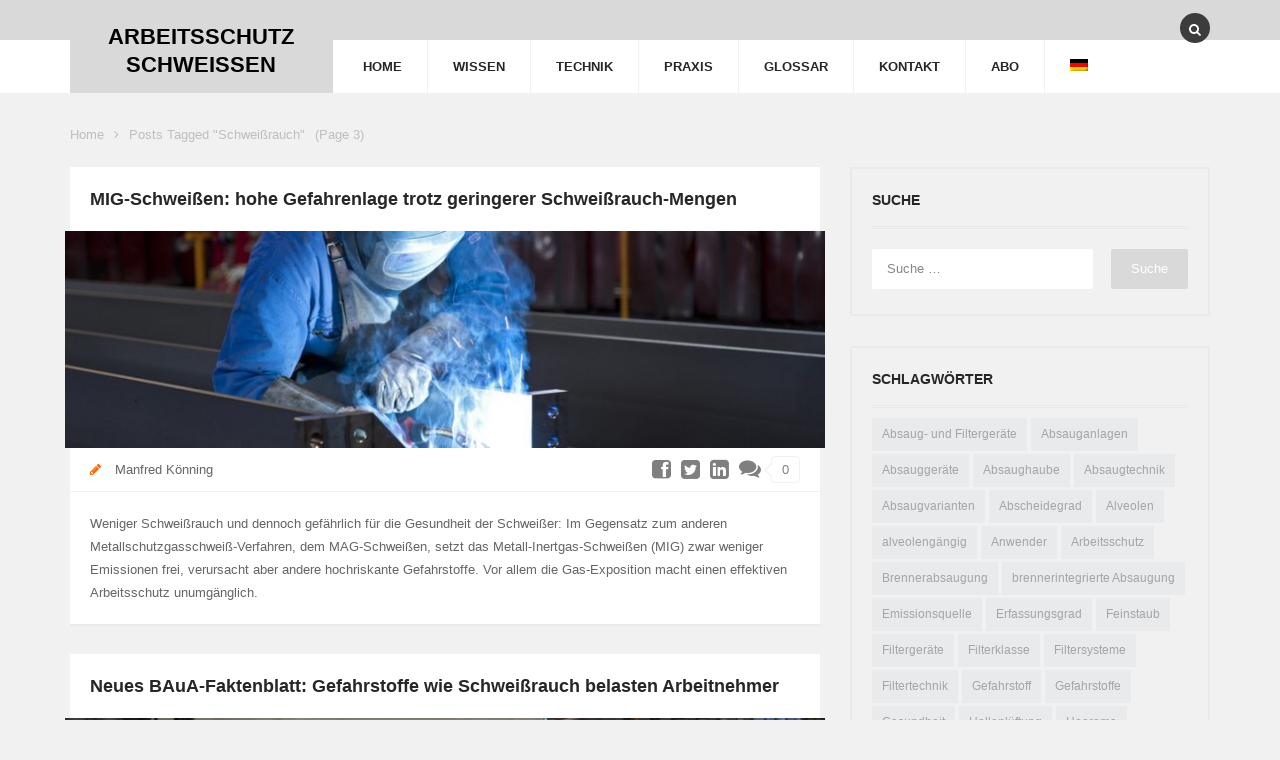

--- FILE ---
content_type: text/html; charset=UTF-8
request_url: https://arbeitsschutz-schweissen.de/tag/schweissrauch/page/3/
body_size: 20124
content:
<!DOCTYPE html>
<html lang="de-DE">
<head>
<meta charset="UTF-8">
<meta name="viewport" content="width=device-width, initial-scale=1.0">

<title>Schweißrauch Archive - Seite 3 von 5 - ARBEITSSCHUTZ SCHWEISSEN</title>

<link rel="profile" href="http://gmpg.org/xfn/11">
<link rel="pingback" href="https://arbeitsschutz-schweissen.de/blog/xmlrpc.php">

<!-- Favicons -->


<!-- HTML5 shim and Respond.js IE8 support of HTML5 elements and media queries -->
  <!--[if lt IE 9]>
    <script src="js/html5shiv.js"></script>
    <script src="js/respond.min.js"></script>
  <![endif]-->

<!-- WordPress -->

<meta name='robots' content='index, follow, max-image-preview:large, max-snippet:-1, max-video-preview:-1' />

	<!-- This site is optimized with the Yoast SEO plugin v16.6.1 - https://yoast.com/wordpress/plugins/seo/ -->
	<link rel="canonical" href="https://arbeitsschutz-schweissen.de/tag/schweissrauch/page/3/" />
	<link rel="prev" href="https://arbeitsschutz-schweissen.de/tag/schweissrauch/page/2/" />
	<link rel="next" href="https://arbeitsschutz-schweissen.de/tag/schweissrauch/page/4/" />
	<meta property="og:locale" content="de_DE" />
	<meta property="og:type" content="article" />
	<meta property="og:title" content="Schweißrauch Archive - Seite 3 von 5 - ARBEITSSCHUTZ SCHWEISSEN" />
	<meta property="og:url" content="https://arbeitsschutz-schweissen.de/tag/schweissrauch/" />
	<meta property="og:site_name" content="ARBEITSSCHUTZ SCHWEISSEN" />
	<meta name="twitter:card" content="summary" />
	<script type="application/ld+json" class="yoast-schema-graph">{"@context":"https://schema.org","@graph":[{"@type":"WebSite","@id":"https://safe-welding.com/#website","url":"https://safe-welding.com/","name":"ARBEITSSCHUTZ SCHWEISSEN","description":"","potentialAction":[{"@type":"SearchAction","target":{"@type":"EntryPoint","urlTemplate":"https://safe-welding.com/?s={search_term_string}"},"query-input":"required name=search_term_string"}],"inLanguage":"de-DE"},{"@type":"CollectionPage","@id":"https://arbeitsschutz-schweissen.de/tag/schweissrauch/page/3/#webpage","url":"https://arbeitsschutz-schweissen.de/tag/schweissrauch/page/3/","name":"Schwei\u00dfrauch Archive - Seite 3 von 5 - ARBEITSSCHUTZ SCHWEISSEN","isPartOf":{"@id":"https://safe-welding.com/#website"},"breadcrumb":{"@id":"https://arbeitsschutz-schweissen.de/tag/schweissrauch/page/3/#breadcrumb"},"inLanguage":"de-DE","potentialAction":[{"@type":"ReadAction","target":["https://arbeitsschutz-schweissen.de/tag/schweissrauch/page/3/"]}]},{"@type":"BreadcrumbList","@id":"https://arbeitsschutz-schweissen.de/tag/schweissrauch/page/3/#breadcrumb","itemListElement":[{"@type":"ListItem","position":1,"name":"Home","item":"https://arbeitsschutz-schweissen.de/"},{"@type":"ListItem","position":2,"name":"Schwei\u00dfrauch"}]}]}</script>
	<!-- / Yoast SEO plugin. -->


<link rel="alternate" type="application/rss+xml" title="ARBEITSSCHUTZ SCHWEISSEN &raquo; Feed" href="https://arbeitsschutz-schweissen.de/feed/" />
<link rel="alternate" type="application/rss+xml" title="ARBEITSSCHUTZ SCHWEISSEN &raquo; Kommentar-Feed" href="https://arbeitsschutz-schweissen.de/comments/feed/" />
<link rel="alternate" type="application/rss+xml" title="ARBEITSSCHUTZ SCHWEISSEN &raquo; Schweißrauch Schlagwort-Feed" href="https://arbeitsschutz-schweissen.de/tag/schweissrauch/feed/" />
		<!-- This site uses the Google Analytics by ExactMetrics plugin v7.12.1 - Using Analytics tracking - https://www.exactmetrics.com/ -->
							<script
				src="//www.googletagmanager.com/gtag/js?id=UA-42537220-5"  data-cfasync="false" data-wpfc-render="false" type="text/javascript" async></script>
			<script data-cfasync="false" data-wpfc-render="false" type="text/javascript">
				var em_version = '7.12.1';
				var em_track_user = true;
				var em_no_track_reason = '';
				
								var disableStrs = [
															'ga-disable-UA-42537220-5',
									];

				/* Function to detect opted out users */
				function __gtagTrackerIsOptedOut() {
					for (var index = 0; index < disableStrs.length; index++) {
						if (document.cookie.indexOf(disableStrs[index] + '=true') > -1) {
							return true;
						}
					}

					return false;
				}

				/* Disable tracking if the opt-out cookie exists. */
				if (__gtagTrackerIsOptedOut()) {
					for (var index = 0; index < disableStrs.length; index++) {
						window[disableStrs[index]] = true;
					}
				}

				/* Opt-out function */
				function __gtagTrackerOptout() {
					for (var index = 0; index < disableStrs.length; index++) {
						document.cookie = disableStrs[index] + '=true; expires=Thu, 31 Dec 2099 23:59:59 UTC; path=/';
						window[disableStrs[index]] = true;
					}
				}

				if ('undefined' === typeof gaOptout) {
					function gaOptout() {
						__gtagTrackerOptout();
					}
				}
								window.dataLayer = window.dataLayer || [];

				window.ExactMetricsDualTracker = {
					helpers: {},
					trackers: {},
				};
				if (em_track_user) {
					function __gtagDataLayer() {
						dataLayer.push(arguments);
					}

					function __gtagTracker(type, name, parameters) {
						if (!parameters) {
							parameters = {};
						}

						if (parameters.send_to) {
							__gtagDataLayer.apply(null, arguments);
							return;
						}

						if (type === 'event') {
							
														parameters.send_to = exactmetrics_frontend.ua;
							__gtagDataLayer(type, name, parameters);
													} else {
							__gtagDataLayer.apply(null, arguments);
						}
					}

					__gtagTracker('js', new Date());
					__gtagTracker('set', {
						'developer_id.dNDMyYj': true,
											});
															__gtagTracker('config', 'UA-42537220-5', {"forceSSL":"true","anonymize_ip":"true"} );
										window.gtag = __gtagTracker;										(function () {
						/* https://developers.google.com/analytics/devguides/collection/analyticsjs/ */
						/* ga and __gaTracker compatibility shim. */
						var noopfn = function () {
							return null;
						};
						var newtracker = function () {
							return new Tracker();
						};
						var Tracker = function () {
							return null;
						};
						var p = Tracker.prototype;
						p.get = noopfn;
						p.set = noopfn;
						p.send = function () {
							var args = Array.prototype.slice.call(arguments);
							args.unshift('send');
							__gaTracker.apply(null, args);
						};
						var __gaTracker = function () {
							var len = arguments.length;
							if (len === 0) {
								return;
							}
							var f = arguments[len - 1];
							if (typeof f !== 'object' || f === null || typeof f.hitCallback !== 'function') {
								if ('send' === arguments[0]) {
									var hitConverted, hitObject = false, action;
									if ('event' === arguments[1]) {
										if ('undefined' !== typeof arguments[3]) {
											hitObject = {
												'eventAction': arguments[3],
												'eventCategory': arguments[2],
												'eventLabel': arguments[4],
												'value': arguments[5] ? arguments[5] : 1,
											}
										}
									}
									if ('pageview' === arguments[1]) {
										if ('undefined' !== typeof arguments[2]) {
											hitObject = {
												'eventAction': 'page_view',
												'page_path': arguments[2],
											}
										}
									}
									if (typeof arguments[2] === 'object') {
										hitObject = arguments[2];
									}
									if (typeof arguments[5] === 'object') {
										Object.assign(hitObject, arguments[5]);
									}
									if ('undefined' !== typeof arguments[1].hitType) {
										hitObject = arguments[1];
										if ('pageview' === hitObject.hitType) {
											hitObject.eventAction = 'page_view';
										}
									}
									if (hitObject) {
										action = 'timing' === arguments[1].hitType ? 'timing_complete' : hitObject.eventAction;
										hitConverted = mapArgs(hitObject);
										__gtagTracker('event', action, hitConverted);
									}
								}
								return;
							}

							function mapArgs(args) {
								var arg, hit = {};
								var gaMap = {
									'eventCategory': 'event_category',
									'eventAction': 'event_action',
									'eventLabel': 'event_label',
									'eventValue': 'event_value',
									'nonInteraction': 'non_interaction',
									'timingCategory': 'event_category',
									'timingVar': 'name',
									'timingValue': 'value',
									'timingLabel': 'event_label',
									'page': 'page_path',
									'location': 'page_location',
									'title': 'page_title',
								};
								for (arg in args) {
																		if (!(!args.hasOwnProperty(arg) || !gaMap.hasOwnProperty(arg))) {
										hit[gaMap[arg]] = args[arg];
									} else {
										hit[arg] = args[arg];
									}
								}
								return hit;
							}

							try {
								f.hitCallback();
							} catch (ex) {
							}
						};
						__gaTracker.create = newtracker;
						__gaTracker.getByName = newtracker;
						__gaTracker.getAll = function () {
							return [];
						};
						__gaTracker.remove = noopfn;
						__gaTracker.loaded = true;
						window['__gaTracker'] = __gaTracker;
					})();
									} else {
										console.log("");
					(function () {
						function __gtagTracker() {
							return null;
						}

						window['__gtagTracker'] = __gtagTracker;
						window['gtag'] = __gtagTracker;
					})();
									}
			</script>
				<!-- / Google Analytics by ExactMetrics -->
		<link rel='stylesheet' id='wp-block-library-css'  href='https://arbeitsschutz-schweissen.de/blog/wp-includes/css/dist/block-library/style.min.css?ver=5.7.2' type='text/css' media='all' />
<link rel='stylesheet' id='contact-form-7-css'  href='https://arbeitsschutz-schweissen.de/blog/wp-content/plugins/contact-form-7/includes/css/styles.css?ver=5.4.1' type='text/css' media='all' />
<link rel='stylesheet' id='email-subscribers-advanced-form-css'  href='https://arbeitsschutz-schweissen.de/blog/wp-content/plugins/email-subscribers-advanced-form/assets/css/styles.css?ver=5.7.2' type='text/css' media='all' />
<link rel='stylesheet' id='email-subscribers-css'  href='https://arbeitsschutz-schweissen.de/blog/wp-content/plugins/email-subscribers/lite/public/css/email-subscribers-public.css?ver=5.5.11' type='text/css' media='all' />
<link rel='stylesheet' id='responsive-lightbox-swipebox-css'  href='https://arbeitsschutz-schweissen.de/blog/wp-content/plugins/responsive-lightbox/assets/swipebox/swipebox.min.css?ver=2.4.4' type='text/css' media='all' />
<link rel='stylesheet' id='toc-screen-css'  href='https://arbeitsschutz-schweissen.de/blog/wp-content/plugins/table-of-contents-plus/screen.min.css?ver=2212' type='text/css' media='all' />
<link rel='stylesheet' id='cookie-law-info-css'  href='https://arbeitsschutz-schweissen.de/blog/wp-content/plugins/webtoffee-gdpr-cookie-consent/public/css/cookie-law-info-public.css?ver=2.3.0' type='text/css' media='all' />
<link rel='stylesheet' id='cookie-law-info-gdpr-css'  href='https://arbeitsschutz-schweissen.de/blog/wp-content/plugins/webtoffee-gdpr-cookie-consent/public/css/cookie-law-info-gdpr.css?ver=2.3.0' type='text/css' media='all' />
<link rel='stylesheet' id='wordpress-print-posts-css'  href='https://arbeitsschutz-schweissen.de/blog/wp-content/plugins/wordpress-print-posts/public/css/wordpress-print-posts-public.css?ver=1.5.8' type='text/css' media='all' />
<link rel='stylesheet' id='font-awesome-css'  href='https://arbeitsschutz-schweissen.de/blog/wp-content/plugins/wordpress-print-posts/public/css/fontawesome-free-5.15.3-web/css/all.css?ver=5.15.3' type='text/css' media='all' />
<link rel='stylesheet' id='wpml-legacy-dropdown-click-0-css'  href='//arbeitsschutz-schweissen.de/blog/wp-content/plugins/sitepress-multilingual-cms/templates/language-switchers/legacy-dropdown-click/style.min.css?ver=1' type='text/css' media='all' />
<style id='wpml-legacy-dropdown-click-0-inline-css' type='text/css'>
.wpml-ls-statics-shortcode_actions, .wpml-ls-statics-shortcode_actions .wpml-ls-sub-menu, .wpml-ls-statics-shortcode_actions a {border-color:#cdcdcd;}.wpml-ls-statics-shortcode_actions a {color:#444444;background-color:#ffffff;}.wpml-ls-statics-shortcode_actions a:hover,.wpml-ls-statics-shortcode_actions a:focus {color:#000000;background-color:#eeeeee;}.wpml-ls-statics-shortcode_actions .wpml-ls-current-language>a {color:#444444;background-color:#ffffff;}.wpml-ls-statics-shortcode_actions .wpml-ls-current-language:hover>a, .wpml-ls-statics-shortcode_actions .wpml-ls-current-language>a:focus {color:#000000;background-color:#eeeeee;}
</style>
<link rel='stylesheet' id='wpml-menu-item-0-css'  href='//arbeitsschutz-schweissen.de/blog/wp-content/plugins/sitepress-multilingual-cms/templates/language-switchers/menu-item/style.min.css?ver=1' type='text/css' media='all' />
<link rel='stylesheet' id='erison-bootstrap-css'  href='https://arbeitsschutz-schweissen.de/blog/wp-content/themes/erosion/css/bootstrap.css?ver=1.0' type='text/css' media='all' />
<link rel='stylesheet' id='erison-plugins-css'  href='https://arbeitsschutz-schweissen.de/blog/wp-content/themes/erosion/css/plugins.css?ver=1.0' type='text/css' media='all' />
<link rel='stylesheet' id='erison-font-awesome-css'  href='https://arbeitsschutz-schweissen.de/blog/wp-content/themes/erosion/css/fonts.css?ver=1.0' type='text/css' media='all' />
<link rel='stylesheet' id='erison-style-css'  href='https://arbeitsschutz-schweissen.de/blog/wp-content/themes/erosion/style.css?ver=1.0' type='text/css' media='all' />
<link rel='stylesheet' id='erison-responsive-css'  href='https://arbeitsschutz-schweissen.de/blog/wp-content/themes/erosion/css/responsive.css?ver=1.0' type='text/css' media='all' />
<link rel='stylesheet' id='erosion-custom-css'  href='https://arbeitsschutz-schweissen.de/blog/wp-content/themes/erosion/css/custom.css?ver=1.0' type='text/css' media='all' />
<link rel='stylesheet' id='js_composer_front-css'  href='https://arbeitsschutz-schweissen.de/blog/wp-content/plugins/js_composer/assets/css/js_composer.min.css?ver=6.6.0' type='text/css' media='all' />
<script type='text/javascript' src='https://arbeitsschutz-schweissen.de/blog/wp-includes/js/jquery/jquery.min.js?ver=3.5.1' id='jquery-core-js'></script>
<script type='text/javascript' src='https://arbeitsschutz-schweissen.de/blog/wp-includes/js/jquery/jquery-migrate.min.js?ver=3.3.2' id='jquery-migrate-js'></script>
<script type='text/javascript' src='https://arbeitsschutz-schweissen.de/blog/wp-content/plugins/google-analytics-dashboard-for-wp/assets/js/frontend-gtag.min.js?ver=7.12.1' id='exactmetrics-frontend-script-js'></script>
<script data-cfasync="false" data-wpfc-render="false" type="text/javascript" id='exactmetrics-frontend-script-js-extra'>/* <![CDATA[ */
var exactmetrics_frontend = {"js_events_tracking":"true","download_extensions":"zip,mp3,mpeg,pdf,docx,pptx,xlsx,rar","inbound_paths":"[{\"path\":\"\\\/go\\\/\",\"label\":\"affiliate\"},{\"path\":\"\\\/recommend\\\/\",\"label\":\"affiliate\"}]","home_url":"https:\/\/arbeitsschutz-schweissen.de","hash_tracking":"false","ua":"UA-42537220-5","v4_id":""};/* ]]> */
</script>
<script type='text/javascript' src='https://arbeitsschutz-schweissen.de/blog/wp-content/plugins/responsive-lightbox/assets/swipebox/jquery.swipebox.min.js?ver=2.4.4' id='responsive-lightbox-swipebox-js'></script>
<script type='text/javascript' src='https://arbeitsschutz-schweissen.de/blog/wp-includes/js/underscore.min.js?ver=1.8.3' id='underscore-js'></script>
<script type='text/javascript' src='https://arbeitsschutz-schweissen.de/blog/wp-content/plugins/responsive-lightbox/assets/infinitescroll/infinite-scroll.pkgd.min.js?ver=5.7.2' id='responsive-lightbox-infinite-scroll-js'></script>
<script type='text/javascript' id='responsive-lightbox-js-extra'>
/* <![CDATA[ */
var rlArgs = {"script":"swipebox","selector":"lightbox","customEvents":"","activeGalleries":"1","animation":"1","hideCloseButtonOnMobile":"0","removeBarsOnMobile":"0","hideBars":"1","hideBarsDelay":"5000","videoMaxWidth":"1080","useSVG":"1","loopAtEnd":"0","woocommerce_gallery":"0","ajaxurl":"https:\/\/arbeitsschutz-schweissen.de\/blog\/wp-admin\/admin-ajax.php","nonce":"42ca2d9060","preview":"false","postId":"1046","scriptExtension":""};
/* ]]> */
</script>
<script type='text/javascript' src='https://arbeitsschutz-schweissen.de/blog/wp-content/plugins/responsive-lightbox/js/front.js?ver=2.4.4' id='responsive-lightbox-js'></script>
<script type='text/javascript' id='cookie-law-info-js-extra'>
/* <![CDATA[ */
var Cli_Data = {"nn_cookie_ids":["_ga","_gid","_gat","VISITOR_INFO1_LIVE","GPS","YSC","IDE","test_cookie"],"non_necessary_cookies":{"non-necessary":["test_cookie"],"analytics":["_ga","_gid","GPS"],"performance":["_gat","YSC"],"advertisement":["VISITOR_INFO1_LIVE","IDE"]},"cookielist":{"necessary":{"0":{"ID":3013,"post_author":"1","post_date":"2020-01-03 10:12:35","post_date_gmt":"2020-01-03 09:12:35","post_content":"The cookie is set by the GDPR Cookie Consent plugin and is used to store whether or not user has consented to the use of cookies. It does not store any personal data.","post_title":"viewed_cookie_policy","post_excerpt":"","post_status":"publish","comment_status":"closed","ping_status":"closed","post_password":"","post_name":"viewed_cookie_policy","to_ping":"","pinged":"","post_modified":"2020-01-03 10:12:35","post_modified_gmt":"2020-01-03 09:12:35","post_content_filtered":"","post_parent":0,"guid":"https:\/\/arbeitsschutz-schweissen.de\/cookielawinfo\/viewed_cookie_policy\/","menu_order":0,"post_type":"cookielawinfo","post_mime_type":"","comment_count":"0","filter":"raw"},"1":{"ID":3014,"post_author":"1","post_date":"2020-01-03 10:12:35","post_date_gmt":"2020-01-03 09:12:35","post_content":"This cookie is set by GDPR Cookie Consent plugin. The cookies is used to store the user consent for the cookies in the category \"Necessary\".","post_title":"cookielawinfo-checkbox-necessary","post_excerpt":"","post_status":"publish","comment_status":"closed","ping_status":"closed","post_password":"","post_name":"cookielawinfo-checkbox-necessary","to_ping":"","pinged":"","post_modified":"2020-01-03 10:12:35","post_modified_gmt":"2020-01-03 09:12:35","post_content_filtered":"","post_parent":0,"guid":"https:\/\/arbeitsschutz-schweissen.de\/cookielawinfo\/cookielawinfo-checkbox-necessary\/","menu_order":0,"post_type":"cookielawinfo","post_mime_type":"","comment_count":"0","filter":"raw"},"2":{"ID":3015,"post_author":"1","post_date":"2020-01-03 10:12:35","post_date_gmt":"2020-01-03 09:12:35","post_content":"This cookie is set by GDPR Cookie Consent plugin. The cookies is used to store the user consent for the cookies in the category \"Non Necessary\".","post_title":"cookielawinfo-checkbox-non-necessary","post_excerpt":"","post_status":"publish","comment_status":"closed","ping_status":"closed","post_password":"","post_name":"cookielawinfo-checkbox-non-necessary","to_ping":"","pinged":"","post_modified":"2020-01-03 10:12:35","post_modified_gmt":"2020-01-03 09:12:35","post_content_filtered":"","post_parent":0,"guid":"https:\/\/arbeitsschutz-schweissen.de\/cookielawinfo\/cookielawinfo-checkbox-non-necessary\/","menu_order":0,"post_type":"cookielawinfo","post_mime_type":"","comment_count":"0","filter":"raw"},"term_id":308,"name":"Notwendig \/ Necessary","loadonstart":0,"defaultstate":"enabled","ccpa_optout":0},"non-necessary":{"0":{"ID":3016,"post_author":"1","post_date":"2020-01-03 10:12:35","post_date_gmt":"2020-01-03 09:12:35","post_content":"","post_title":"test_cookie","post_excerpt":"","post_status":"publish","comment_status":"closed","ping_status":"closed","post_password":"","post_name":"test_cookie","to_ping":"","pinged":"","post_modified":"2020-01-03 10:12:35","post_modified_gmt":"2020-01-03 09:12:35","post_content_filtered":"","post_parent":0,"guid":"https:\/\/arbeitsschutz-schweissen.de\/cookielawinfo\/test_cookie\/","menu_order":0,"post_type":"cookielawinfo","post_mime_type":"","comment_count":"0","filter":"raw"},"term_id":309,"name":"Nicht notwendig \/ Non-necessary","loadonstart":0,"defaultstate":"enabled","ccpa_optout":0},"analytics":{"0":{"ID":3017,"post_author":"1","post_date":"2020-01-03 11:19:09","post_date_gmt":"2020-01-03 10:19:09","post_content":"This cookie is installed by Google Analytics. The cookie is used to calculate visitor, session, camapign data and keep track of site usage for the site's analytics report. The cookies store information anonymously and assigns a randoly generated number to identify unique visitors.","post_title":"_ga","post_excerpt":"_ga","post_status":"publish","comment_status":"closed","ping_status":"closed","post_password":"","post_name":"_ga","to_ping":"","pinged":"","post_modified":"2020-01-03 11:19:09","post_modified_gmt":"2020-01-03 10:19:09","post_content_filtered":"","post_parent":0,"guid":"https:\/\/arbeitsschutz-schweissen.de\/cookielawinfo\/_ga\/","menu_order":0,"post_type":"cookielawinfo","post_mime_type":"","comment_count":"0","filter":"raw"},"1":{"ID":3018,"post_author":"1","post_date":"2020-01-03 11:19:09","post_date_gmt":"2020-01-03 10:19:09","post_content":"This cookie is installed by Google Analytics. The cookie is used to store information of how visitors use a website and helps in creating an analytics report of how the wbsite is doing. The data collected including the number visitors, the source where they have come from, and the pages viisted in an anonymous form.","post_title":"_gid","post_excerpt":"_gid","post_status":"publish","comment_status":"closed","ping_status":"closed","post_password":"","post_name":"_gid","to_ping":"","pinged":"","post_modified":"2020-01-03 11:19:09","post_modified_gmt":"2020-01-03 10:19:09","post_content_filtered":"","post_parent":0,"guid":"https:\/\/arbeitsschutz-schweissen.de\/cookielawinfo\/_gid\/","menu_order":0,"post_type":"cookielawinfo","post_mime_type":"","comment_count":"0","filter":"raw"},"2":{"ID":3021,"post_author":"1","post_date":"2020-01-03 11:19:09","post_date_gmt":"2020-01-03 10:19:09","post_content":"This cookie is set by Youtube and registers a unique ID for tracking users based on their geographical location","post_title":"GPS","post_excerpt":"GPS","post_status":"publish","comment_status":"closed","ping_status":"closed","post_password":"","post_name":"gps","to_ping":"","pinged":"","post_modified":"2020-01-03 11:19:09","post_modified_gmt":"2020-01-03 10:19:09","post_content_filtered":"","post_parent":0,"guid":"https:\/\/arbeitsschutz-schweissen.de\/cookielawinfo\/gps\/","menu_order":0,"post_type":"cookielawinfo","post_mime_type":"","comment_count":"0","filter":"raw"},"term_id":310,"name":"Analytics","loadonstart":0,"defaultstate":"enabled","ccpa_optout":0},"performance":{"0":{"ID":3019,"post_author":"1","post_date":"2020-01-03 11:19:09","post_date_gmt":"2020-01-03 10:19:09","post_content":"This cookies is installed by Google Universal Analytics to throttle the request rate to limit the colllection of data on high traffic sites.","post_title":"_gat","post_excerpt":"_gat","post_status":"publish","comment_status":"closed","ping_status":"closed","post_password":"","post_name":"_gat","to_ping":"","pinged":"","post_modified":"2020-01-03 11:19:09","post_modified_gmt":"2020-01-03 10:19:09","post_content_filtered":"","post_parent":0,"guid":"https:\/\/arbeitsschutz-schweissen.de\/cookielawinfo\/_gat\/","menu_order":0,"post_type":"cookielawinfo","post_mime_type":"","comment_count":"0","filter":"raw"},"1":{"ID":3022,"post_author":"1","post_date":"2020-01-03 11:19:09","post_date_gmt":"2020-01-03 10:19:09","post_content":"This cookies is set by Youtube and is used to track the views of embedded videos.","post_title":"YSC","post_excerpt":"YSC","post_status":"publish","comment_status":"closed","ping_status":"closed","post_password":"","post_name":"ysc","to_ping":"","pinged":"","post_modified":"2020-01-03 11:19:09","post_modified_gmt":"2020-01-03 10:19:09","post_content_filtered":"","post_parent":0,"guid":"https:\/\/arbeitsschutz-schweissen.de\/cookielawinfo\/ysc\/","menu_order":0,"post_type":"cookielawinfo","post_mime_type":"","comment_count":"0","filter":"raw"},"term_id":313,"name":"Leistung \/ Performance","loadonstart":0,"defaultstate":"enabled","ccpa_optout":0},"advertisement":{"0":{"ID":3020,"post_author":"1","post_date":"2020-01-03 11:19:09","post_date_gmt":"2020-01-03 10:19:09","post_content":"This cookie is set by Youtube. Used to track the information of the embedded YouTube videos on a website.","post_title":"VISITOR_INFO1_LIVE","post_excerpt":"VISITOR_INFO1_LIVE","post_status":"publish","comment_status":"closed","ping_status":"closed","post_password":"","post_name":"visitor_info1_live","to_ping":"","pinged":"","post_modified":"2020-01-03 11:19:09","post_modified_gmt":"2020-01-03 10:19:09","post_content_filtered":"","post_parent":0,"guid":"https:\/\/arbeitsschutz-schweissen.de\/cookielawinfo\/visitor_info1_live\/","menu_order":0,"post_type":"cookielawinfo","post_mime_type":"","comment_count":"0","filter":"raw"},"1":{"ID":3023,"post_author":"1","post_date":"2020-01-03 11:19:09","post_date_gmt":"2020-01-03 10:19:09","post_content":"Used by Google DoubleClick and stores information about how the user uses the website and any other advertisement before visiting the website. This is used to present users with ads that are relevant to them according to the user profile.","post_title":"IDE","post_excerpt":"IDE","post_status":"publish","comment_status":"closed","ping_status":"closed","post_password":"","post_name":"ide","to_ping":"","pinged":"","post_modified":"2020-01-03 11:19:09","post_modified_gmt":"2020-01-03 10:19:09","post_content_filtered":"","post_parent":0,"guid":"https:\/\/arbeitsschutz-schweissen.de\/cookielawinfo\/ide\/","menu_order":0,"post_type":"cookielawinfo","post_mime_type":"","comment_count":"0","filter":"raw"},"term_id":314,"name":"Werbung \/ Advertisement","loadonstart":0,"defaultstate":"enabled","ccpa_optout":0}},"ajax_url":"https:\/\/arbeitsschutz-schweissen.de\/blog\/wp-admin\/admin-ajax.php","current_lang":"de","security":"2fc933068c","eu_countries":["GB"],"geoIP":"enabled","consentVersion":"2","strictlyEnabled":["necessary","obligatoire"],"cookieDomain":"","privacy_length":"250","ccpaEnabled":"","ccpaRegionBased":"","ccpaBarEnabled":"","ccpaType":"gdpr"};
var log_object = {"ajax_url":"https:\/\/arbeitsschutz-schweissen.de\/blog\/wp-admin\/admin-ajax.php"};
/* ]]> */
</script>
<script type='text/javascript' src='https://arbeitsschutz-schweissen.de/blog/wp-content/plugins/webtoffee-gdpr-cookie-consent/public/js/cookie-law-info-public.js?ver=2.3.0' id='cookie-law-info-js'></script>
<script type='text/javascript' src='//arbeitsschutz-schweissen.de/blog/wp-content/plugins/sitepress-multilingual-cms/templates/language-switchers/legacy-dropdown-click/script.min.js?ver=1' id='wpml-legacy-dropdown-click-0-js'></script>
<script type='text/javascript' id='wpml-xdomain-data-js-extra'>
/* <![CDATA[ */
var wpml_xdomain_data = {"css_selector":"wpml-ls-item","ajax_url":"https:\/\/arbeitsschutz-schweissen.de\/blog\/wp-admin\/admin-ajax.php","current_lang":"de"};
/* ]]> */
</script>
<script type='text/javascript' src='https://arbeitsschutz-schweissen.de/blog/wp-content/plugins/sitepress-multilingual-cms/res/js/xdomain-data.js?ver=4.5.14' id='wpml-xdomain-data-js'></script>
<link rel="https://api.w.org/" href="https://arbeitsschutz-schweissen.de/wp-json/" /><link rel="alternate" type="application/json" href="https://arbeitsschutz-schweissen.de/wp-json/wp/v2/tags/59" /><link rel="EditURI" type="application/rsd+xml" title="RSD" href="https://arbeitsschutz-schweissen.de/blog/xmlrpc.php?rsd" />
<link rel="wlwmanifest" type="application/wlwmanifest+xml" href="https://arbeitsschutz-schweissen.de/blog/wp-includes/wlwmanifest.xml" /> 
<meta name="generator" content="WordPress 5.7.2" />
<meta name="generator" content="WPML ver:4.5.14 stt:1,3;" />
<meta name="generator" content="Powered by WPBakery Page Builder - drag and drop page builder for WordPress."/>
<noscript><style> .wpb_animate_when_almost_visible { opacity: 1; }</style></noscript>
</head><!-- // head -->

<body class="archive paged tag tag-schweissrauch tag-59 paged-3 tag-paged-3 wpb-js-composer js-comp-ver-6.6.0 vc_responsive">

	
<div id="wrap" >

	<div class="main-inner-content">

		<header id="header">

			<div class="lg-header hidden-xs hidden-sm">

				<div class="header-info">
					<div class="container">
						<div class="header-info-wrap">
							<div class="row">
								
								<div class="col-md-3">
									<div id="logo">
										<div class="logo-container">
											<a title="ARBEITSSCHUTZ SCHWEISSEN" rel="home" href="https://arbeitsschutz-schweissen.de/">
												<h1 class="site-title">
																										<span class="site-title">
														ARBEITSSCHUTZ SCHWEISSEN													</span>
																									</h1>
												<p class="site-description"></p>
											</a>
										</div><!-- // .logo-container -->
									</div><!-- // #logo -->
								</div><!-- // .col-md-3 -->

								<div class="col-md-9 hidden-xs hidden-sm">

									<div class="row">
										<div class="header-info-inner clearfix">
											<div class="col-sm-8">
												
																								
											</div><!-- // .col-sm-6 -->
											
											<div id="social-bar" class="col-sm-4">
												<div class="social-bar-inner">

													<div class="header-search-form pull-right hidden-xs hidden-sm">
														<div class="header-search">
															<form role="search" method="get" class="search-form" action="https://arbeitsschutz-schweissen.de/">
																<div class="header-search-input-wrap"><input class="header-search-input" placeholder="Type to search..." type="text" value="" name="s"/></div>
																<input class="header-search-submit" type="submit" value=""><span class="header-icon-search"><i class="fa fa-search"></i></span>
															</form><!-- // #searchform -->
														</div><!-- // .header-search -->
													</div><!-- //.header-search-form -->

													<ul class="list-unstyled bottom-0 social bg clearfix">
																									            											            											            											            											            											            											            											            											            											            													</ul><!-- // .social -->

												</div><!-- // .social-bar-inner -->
											</div><!-- // #social-bar -->
										</div>
									</div><!-- // .row -->
								</div><!-- // .col-md-9 -->
							</div><!-- // .row -->
						</div><!-- // .header-info-wrap -->
					</div><!-- // .container -->
				</div><!-- // .header-menu -->

				<div class="header-menu">
					<div class="container">
						<div class="header-menu-inner">
							<div class="row">
								<div class="col-md-offset-3 col-md-9">

									<div id="site-menu" class="site-menu main">
										<nav>
											<ul id="menu-navigation" class="sf-menu menu list-unstyled menu-header-container clearfix"><li id="menu-item-173" class="menu-item menu-item-type-post_type menu-item-object-page menu-item-home menu-item-173"><a href="https://arbeitsschutz-schweissen.de/">HOME</a></li>
<li id="menu-item-29" class="menu-item menu-item-type-taxonomy menu-item-object-category menu-item-has-children menu-item-29"><a href="https://arbeitsschutz-schweissen.de/category/wissen/">WISSEN</a>
<ul class="sub-menu">
	<li id="menu-item-873" class="menu-item menu-item-type-taxonomy menu-item-object-category menu-item-873"><a href="https://arbeitsschutz-schweissen.de/category/wissen/gefahrstoffe/">Gefahrstoffe</a></li>
	<li id="menu-item-874" class="menu-item menu-item-type-taxonomy menu-item-object-category menu-item-874"><a href="https://arbeitsschutz-schweissen.de/category/wissen/studien/">Studien</a></li>
	<li id="menu-item-875" class="menu-item menu-item-type-taxonomy menu-item-object-category menu-item-875"><a href="https://arbeitsschutz-schweissen.de/category/wissen/schweissverfahren/">Schweißverfahren</a></li>
</ul>
</li>
<li id="menu-item-27" class="menu-item menu-item-type-taxonomy menu-item-object-category menu-item-has-children menu-item-27"><a href="https://arbeitsschutz-schweissen.de/category/technik/">TECHNIK</a>
<ul class="sub-menu">
	<li id="menu-item-877" class="menu-item menu-item-type-taxonomy menu-item-object-category menu-item-877"><a href="https://arbeitsschutz-schweissen.de/category/technik/absaugtechnik/">Absaugtechnik</a></li>
	<li id="menu-item-878" class="menu-item menu-item-type-taxonomy menu-item-object-category menu-item-878"><a href="https://arbeitsschutz-schweissen.de/category/technik/filtertechnik/">Filtertechnik</a></li>
</ul>
</li>
<li id="menu-item-26" class="menu-item menu-item-type-taxonomy menu-item-object-category menu-item-has-children menu-item-26"><a href="https://arbeitsschutz-schweissen.de/category/praxis/">PRAXIS</a>
<ul class="sub-menu">
	<li id="menu-item-876" class="menu-item menu-item-type-taxonomy menu-item-object-category menu-item-876"><a href="https://arbeitsschutz-schweissen.de/category/praxis/anwender/">Anwender</a></li>
</ul>
</li>
<li id="menu-item-472" class="menu-item menu-item-type-post_type menu-item-object-page menu-item-472"><a href="https://arbeitsschutz-schweissen.de/glossar/">GLOSSAR</a></li>
<li id="menu-item-439" class="menu-item menu-item-type-post_type menu-item-object-page menu-item-439"><a href="https://arbeitsschutz-schweissen.de/kontakt/">KONTAKT</a></li>
<li id="menu-item-859" class="menu-item menu-item-type-post_type menu-item-object-page menu-item-859"><a href="https://arbeitsschutz-schweissen.de/comment-subscriptions/">Abo</a></li>
<li id="menu-item-wpml-ls-3-de" class="menu-item-language menu-item-language-current menu-item wpml-ls-slot-3 wpml-ls-item wpml-ls-item-de wpml-ls-current-language wpml-ls-menu-item wpml-ls-first-item wpml-ls-last-item menu-item-type-wpml_ls_menu_item menu-item-object-wpml_ls_menu_item menu-item-wpml-ls-3-de"><a href="https://arbeitsschutz-schweissen.de/tag/schweissrauch/"><img
            class="wpml-ls-flag"
            src="https://arbeitsschutz-schweissen.de/blog/wp-content/plugins/sitepress-multilingual-cms/res/flags/de.png"
            alt="Deutsch"
            
            
    /></a></li>
</ul>										</nav>
									</div><!-- // #site-menu -->

								</div><!-- // .col-md-9 -->
							</div><!-- // .row -->
						</div><!-- // .header-menu-inner -->
					</div><!-- // .container -->
				</div><!-- // .header-info -->
			</div><!-- // .lg-header -->

			<div class="header-fx hidden-xs hidden-sm">
				<div class="container">
					<div class="clearfix">
						<div class="logo-area">
							<a title="ARBEITSSCHUTZ SCHWEISSEN" rel="home" href="https://arbeitsschutz-schweissen.de/">
								<img src="https://arbeitsschutz-schweissen.de/blog/wp-content/themes/erosion/images/logo-fx.png" alt="ARBEITSSCHUTZ SCHWEISSEN" />
							</a>
						</div><!-- // .logo-area -->
						<div class="site-menu pull-right">
							<nav>
								<ul id="menu-navigation-1" class="sf-menu menu list-unstyled menu-header-container clearfix"><li class="menu-item menu-item-type-post_type menu-item-object-page menu-item-home menu-item-173"><a href="https://arbeitsschutz-schweissen.de/">HOME</a></li>
<li class="menu-item menu-item-type-taxonomy menu-item-object-category menu-item-has-children menu-item-29"><a href="https://arbeitsschutz-schweissen.de/category/wissen/">WISSEN</a>
<ul class="sub-menu">
	<li class="menu-item menu-item-type-taxonomy menu-item-object-category menu-item-873"><a href="https://arbeitsschutz-schweissen.de/category/wissen/gefahrstoffe/">Gefahrstoffe</a></li>
	<li class="menu-item menu-item-type-taxonomy menu-item-object-category menu-item-874"><a href="https://arbeitsschutz-schweissen.de/category/wissen/studien/">Studien</a></li>
	<li class="menu-item menu-item-type-taxonomy menu-item-object-category menu-item-875"><a href="https://arbeitsschutz-schweissen.de/category/wissen/schweissverfahren/">Schweißverfahren</a></li>
</ul>
</li>
<li class="menu-item menu-item-type-taxonomy menu-item-object-category menu-item-has-children menu-item-27"><a href="https://arbeitsschutz-schweissen.de/category/technik/">TECHNIK</a>
<ul class="sub-menu">
	<li class="menu-item menu-item-type-taxonomy menu-item-object-category menu-item-877"><a href="https://arbeitsschutz-schweissen.de/category/technik/absaugtechnik/">Absaugtechnik</a></li>
	<li class="menu-item menu-item-type-taxonomy menu-item-object-category menu-item-878"><a href="https://arbeitsschutz-schweissen.de/category/technik/filtertechnik/">Filtertechnik</a></li>
</ul>
</li>
<li class="menu-item menu-item-type-taxonomy menu-item-object-category menu-item-has-children menu-item-26"><a href="https://arbeitsschutz-schweissen.de/category/praxis/">PRAXIS</a>
<ul class="sub-menu">
	<li class="menu-item menu-item-type-taxonomy menu-item-object-category menu-item-876"><a href="https://arbeitsschutz-schweissen.de/category/praxis/anwender/">Anwender</a></li>
</ul>
</li>
<li class="menu-item menu-item-type-post_type menu-item-object-page menu-item-472"><a href="https://arbeitsschutz-schweissen.de/glossar/">GLOSSAR</a></li>
<li class="menu-item menu-item-type-post_type menu-item-object-page menu-item-439"><a href="https://arbeitsschutz-schweissen.de/kontakt/">KONTAKT</a></li>
<li class="menu-item menu-item-type-post_type menu-item-object-page menu-item-859"><a href="https://arbeitsschutz-schweissen.de/comment-subscriptions/">Abo</a></li>
<li class="menu-item-language menu-item-language-current menu-item wpml-ls-slot-3 wpml-ls-item wpml-ls-item-de wpml-ls-current-language wpml-ls-menu-item wpml-ls-first-item wpml-ls-last-item menu-item-type-wpml_ls_menu_item menu-item-object-wpml_ls_menu_item menu-item-wpml-ls-3-de"><a href="https://arbeitsschutz-schweissen.de/tag/schweissrauch/"><img
            class="wpml-ls-flag"
            src="https://arbeitsschutz-schweissen.de/blog/wp-content/plugins/sitepress-multilingual-cms/res/flags/de.png"
            alt="Deutsch"
            
            
    /></a></li>
</ul>							</nav>
						</div><!-- // .site-menu -->
					</div><!-- // .clearfix -->
				</div><!-- // .container -->
			</div><!-- // .header-fx -->

			<div class="xs-header visible-xs visible-sm">
				<div class="container">
					<div class="clearfix">
						<div class="mobile-menu-action pull-left sb-toggle-left navbar-left">
							<i class="fa fa-bars"></i>
						</div>
						<div class="mobile-logo-area pull-left">
							<h1 class="site-title bottom-0">
								<img src="https://arbeitsschutz-schweissen.de/blog/wp-content/themes/erosion/images/logo-xs.png" alt="ARBEITSSCHUTZ SCHWEISSEN" />
							</h1>
						</div>
					</div><!-- // .clearfix -->
				</div><!-- // .container -->
			</div><!-- // .xs-header -->

		</header><!-- // #header -->

		
<div id="page-content" class="top-30">

	<div class="breadcrumbs" id="breadcrumbs"><div class="container"><ul class="list-unstyled bottom-0 clearfix"><li><a href="https://arbeitsschutz-schweissen.de/" rel="v:url" property="v:title">Home</a></li><li class="current"><span>Posts Tagged "Schweißrauch"</span></li> (Page 3)</ul></div></div><!-- .breadcrumbs -->
	<div class="container">
		<div class="row" id="content-sidebar">
			
						<div id="content" class="col-md-8">
				<div id="blog-archive">
					
			
									
				<div id="post-1046" class="box bottom-30 post-1046 post type-post status-publish format-standard has-post-thumbnail hentry category-schweissverfahren tag-gefahrstoffe tag-mag-schweissen tag-mig-schweissen tag-ozon tag-schweissen tag-schweissrauch tag-zusatzwerkstoff">

	
	<div class="entry-item">
		
		<h3 class="entry-title bottom-20">
			<a href="https://arbeitsschutz-schweissen.de/mig-schweissen-hohe-gefahrenlage-trotz-geringerer-schweissrauch-mengen/" rel="bookmark" title="Permalink to: MIG-Schweißen: hohe Gefahrenlage trotz geringerer Schweißrauch-Mengen">MIG-Schweißen: hohe Gefahrenlage trotz geringerer Schweißrauch-Mengen</a>
		</h3><!-- // .entry-title -->

		<div class="entry-header top-10">

			
			<div class="entry-media">
				
				<div class="entry-image">
					<div class="entry-mark"></div>
					<div class="entry-action">
						<span><a href="https://arbeitsschutz-schweissen.de/mig-schweissen-hohe-gefahrenlage-trotz-geringerer-schweissrauch-mengen/"><i class="fa fa-camera"></i></a></span>
					</div>
					<img src="https://arbeitsschutz-schweissen.de/blog/wp-content/uploads/2016/05/Fotolia_30825176_S-e1463654127235-770x220.jpg" class="img-responsive attachment-post size-post wp-post-image" alt="" loading="lazy" />				</div>

			</div>
			
							
		</div><!-- // .entry-header -->

		<div class="entry-info top-20">
			<span>
				<i class="fa fa-pencil"></i>
				<strong class="author vcard">
					<a rel="author" href="https://arbeitsschutz-schweissen.de/author/manfred-koenning/" class="url fn n" data-toggle="tooltip" title="View all posts by Manfred Könning">Manfred Könning</a>
				</strong><!-- // .author --> 
			</span>

			<span class="time">
				<i class="fa fa-clock-o"></i>
				10 Jahren ago 
			</span>
			
			
			<span class="pull-right entry-comments hidden-xs hidden-sm">
				<i class="fa fa-comments"></i>
				<a href="https://arbeitsschutz-schweissen.de/mig-schweissen-hohe-gefahrenlage-trotz-geringerer-schweissrauch-mengen/#comments" data-toggle="tooltip" title="Comment this post">0</a>
			</span><!-- // .entry-comments -->

			<div class="social social-share pull-right hidden-xs hidden-sm">
				<ul class="list-unstyled bottom-0 social textcolor">
					<li class="facebook"><a href="http://www.facebook.com/sharer.php?u=https://arbeitsschutz-schweissen.de/mig-schweissen-hohe-gefahrenlage-trotz-geringerer-schweissrauch-mengen/&amp;t=MIG-Schwei%C3%9Fen%3A+hohe+Gefahrenlage+trotz+geringerer+Schwei%C3%9Frauch-Mengen"><i class="fa fa-facebook-square"></i></a></li>
					<li class="twitter"><a href="http://twitter.com/home?status=MIG-Schwei%C3%9Fen%3A+hohe+Gefahrenlage+trotz+geringerer+Schwei%C3%9Frauch-Mengenhttps://arbeitsschutz-schweissen.de/mig-schweissen-hohe-gefahrenlage-trotz-geringerer-schweissrauch-mengen/"><i class="fa fa-twitter-square"></i></a></li>
					<li class="googleplus"><a href="http://google.com/bookmarks/mark?op=edit&amp;bkmk=https://arbeitsschutz-schweissen.de/mig-schweissen-hohe-gefahrenlage-trotz-geringerer-schweissrauch-mengen/&amp;title=MIG-Schwei%C3%9Fen%3A+hohe+Gefahrenlage+trotz+geringerer+Schwei%C3%9Frauch-Mengen"><i class="fa fa-google-plus-square"></i></a></li>
					<li class="linkedin"><a href="http://linkedin.com/shareArticle?mini=true&amp;url=https://arbeitsschutz-schweissen.de/mig-schweissen-hohe-gefahrenlage-trotz-geringerer-schweissrauch-mengen/&amp;title=MIG-Schwei%C3%9Fen%3A+hohe+Gefahrenlage+trotz+geringerer+Schwei%C3%9Frauch-Mengen"><i class="fa fa-linkedin-square"></i></a></li>
				</ul>
			</div><!-- // .social -->

		</div><!-- // .entry-info -->
		
		
		<div class="entry-summary">
			<p>Weniger Schweißrauch und dennoch gefährlich für die Gesundheit der Schweißer: Im Gegensatz zum anderen Metallschutzgasschweiß-Verfahren, dem MAG-Schweißen, setzt das Metall-Inertgas-Schweißen (MIG) zwar weniger Emissionen frei, verursacht aber andere hochriskante Gefahrstoffe. Vor allem die Gas-Exposition macht einen effektiven Arbeitsschutz unumgänglich.</p>
		</div><!-- // .entry-summary -->
		
		
	</div><!-- // .entry-item -->

	
</div><!-- // .box -->

				
									
				<div id="post-1026" class="box bottom-30 post-1026 post type-post status-publish format-standard has-post-thumbnail hentry category-studien category-wissen tag-arbeitsschutz tag-gefahrstoffe tag-partikel tag-schweissen tag-schweissrauch">

	
	<div class="entry-item">
		
		<h3 class="entry-title bottom-20">
			<a href="https://arbeitsschutz-schweissen.de/neues-baua-faktenblatt/" rel="bookmark" title="Permalink to: Neues BAuA-Faktenblatt: Gefahrstoffe wie Schweißrauch belasten Arbeitnehmer">Neues BAuA-Faktenblatt: Gefahrstoffe wie Schweißrauch belasten Arbeitnehmer</a>
		</h3><!-- // .entry-title -->

		<div class="entry-header top-10">

			
			<div class="entry-media">
				
				<div class="entry-image">
					<div class="entry-mark"></div>
					<div class="entry-action">
						<span><a href="https://arbeitsschutz-schweissen.de/neues-baua-faktenblatt/"><i class="fa fa-camera"></i></a></span>
					</div>
					<img src="https://arbeitsschutz-schweissen.de/blog/wp-content/uploads/2016/05/BAuA_Staubbelastung-e1462360440486-770x220.jpg" class="img-responsive attachment-post size-post wp-post-image" alt="Neues BAuA-Faktenblatt: Gafrhstoffe wie Gase, Dämpfe oder Rauch verursachen Berufskrankheiten - so auch Schweißrauch." loading="lazy" />				</div>

			</div>
			
							
		</div><!-- // .entry-header -->

		<div class="entry-info top-20">
			<span>
				<i class="fa fa-pencil"></i>
				<strong class="author vcard">
					<a rel="author" href="https://arbeitsschutz-schweissen.de/author/patzkowsky/" class="url fn n" data-toggle="tooltip" title="View all posts by Tobias Patzkowsky">Tobias Patzkowsky</a>
				</strong><!-- // .author --> 
			</span>

			<span class="time">
				<i class="fa fa-clock-o"></i>
				10 Jahren ago 
			</span>
			
			
			<span class="pull-right entry-comments hidden-xs hidden-sm">
				<i class="fa fa-comments"></i>
				<a href="https://arbeitsschutz-schweissen.de/neues-baua-faktenblatt/#comments" data-toggle="tooltip" title="Comment this post">0</a>
			</span><!-- // .entry-comments -->

			<div class="social social-share pull-right hidden-xs hidden-sm">
				<ul class="list-unstyled bottom-0 social textcolor">
					<li class="facebook"><a href="http://www.facebook.com/sharer.php?u=https://arbeitsschutz-schweissen.de/neues-baua-faktenblatt/&amp;t=Neues+BAuA-Faktenblatt%3A+Gefahrstoffe+wie+Schwei%C3%9Frauch+belasten+Arbeitnehmer"><i class="fa fa-facebook-square"></i></a></li>
					<li class="twitter"><a href="http://twitter.com/home?status=Neues+BAuA-Faktenblatt%3A+Gefahrstoffe+wie+Schwei%C3%9Frauch+belasten+Arbeitnehmerhttps://arbeitsschutz-schweissen.de/neues-baua-faktenblatt/"><i class="fa fa-twitter-square"></i></a></li>
					<li class="googleplus"><a href="http://google.com/bookmarks/mark?op=edit&amp;bkmk=https://arbeitsschutz-schweissen.de/neues-baua-faktenblatt/&amp;title=Neues+BAuA-Faktenblatt%3A+Gefahrstoffe+wie+Schwei%C3%9Frauch+belasten+Arbeitnehmer"><i class="fa fa-google-plus-square"></i></a></li>
					<li class="linkedin"><a href="http://linkedin.com/shareArticle?mini=true&amp;url=https://arbeitsschutz-schweissen.de/neues-baua-faktenblatt/&amp;title=Neues+BAuA-Faktenblatt%3A+Gefahrstoffe+wie+Schwei%C3%9Frauch+belasten+Arbeitnehmer"><i class="fa fa-linkedin-square"></i></a></li>
				</ul>
			</div><!-- // .social -->

		</div><!-- // .entry-info -->
		
		
		<div class="entry-summary">
			<p>Partikel in der Luft am Arbeitsplatz zählen zu den komplexen Gefahren für die Gesundheit für Mitarbeiter. Das zeigt eine neue Auswertung der Bundesanstalt für Arbeitsschutz und Arbeitsmedizin (BAuA). Etwa 6.000 Fälle staubbedingter Atemwegserkrankungen werden demnach jährlich als Berufskrankheit anerkannt. Sie <a class="read-more" href="https://arbeitsschutz-schweissen.de/neues-baua-faktenblatt/">&#8230; >> mehr</a></p>
		</div><!-- // .entry-summary -->
		
		
	</div><!-- // .entry-item -->

	
</div><!-- // .box -->

				
									
				<div id="post-999" class="box bottom-30 post-999 post type-post status-publish format-standard has-post-thumbnail hentry category-schweissverfahren tag-absauganlagen tag-emissionen tag-filtersysteme tag-gefahrstoffe tag-lichtbogen tag-mag tag-magc tag-magm tag-metallaktivgasschweissen tag-schweissen tag-schweissrauch">

	
	<div class="entry-item">
		
		<h3 class="entry-title bottom-20">
			<a href="https://arbeitsschutz-schweissen.de/mag-schweissen-verbreitet-trotz-hoher-emissionen-von-schweissrauch/" rel="bookmark" title="Permalink to: MAG-Schweißen: verbreitet trotz hoher Emissionen von Schweißrauch">MAG-Schweißen: verbreitet trotz hoher Emissionen von Schweißrauch</a>
		</h3><!-- // .entry-title -->

		<div class="entry-header top-10">

			
			<div class="entry-media">
				
				<div class="entry-image">
					<div class="entry-mark"></div>
					<div class="entry-action">
						<span><a href="https://arbeitsschutz-schweissen.de/mag-schweissen-verbreitet-trotz-hoher-emissionen-von-schweissrauch/"><i class="fa fa-camera"></i></a></span>
					</div>
					<img src="https://arbeitsschutz-schweissen.de/blog/wp-content/uploads/2016/04/Fotolia_75081407_S-e1576484128932-770x220.jpg" class="img-responsive attachment-post size-post wp-post-image" alt="" loading="lazy" />				</div>

			</div>
			
							
		</div><!-- // .entry-header -->

		<div class="entry-info top-20">
			<span>
				<i class="fa fa-pencil"></i>
				<strong class="author vcard">
					<a rel="author" href="https://arbeitsschutz-schweissen.de/author/manfred-koenning/" class="url fn n" data-toggle="tooltip" title="View all posts by Manfred Könning">Manfred Könning</a>
				</strong><!-- // .author --> 
			</span>

			<span class="time">
				<i class="fa fa-clock-o"></i>
				10 Jahren ago 
			</span>
			
			
			<span class="pull-right entry-comments hidden-xs hidden-sm">
				<i class="fa fa-comments"></i>
				<a href="https://arbeitsschutz-schweissen.de/mag-schweissen-verbreitet-trotz-hoher-emissionen-von-schweissrauch/#comments" data-toggle="tooltip" title="Comment this post">0</a>
			</span><!-- // .entry-comments -->

			<div class="social social-share pull-right hidden-xs hidden-sm">
				<ul class="list-unstyled bottom-0 social textcolor">
					<li class="facebook"><a href="http://www.facebook.com/sharer.php?u=https://arbeitsschutz-schweissen.de/mag-schweissen-verbreitet-trotz-hoher-emissionen-von-schweissrauch/&amp;t=MAG-Schwei%C3%9Fen%3A+verbreitet+trotz+hoher+Emissionen+von+Schwei%C3%9Frauch"><i class="fa fa-facebook-square"></i></a></li>
					<li class="twitter"><a href="http://twitter.com/home?status=MAG-Schwei%C3%9Fen%3A+verbreitet+trotz+hoher+Emissionen+von+Schwei%C3%9Frauchhttps://arbeitsschutz-schweissen.de/mag-schweissen-verbreitet-trotz-hoher-emissionen-von-schweissrauch/"><i class="fa fa-twitter-square"></i></a></li>
					<li class="googleplus"><a href="http://google.com/bookmarks/mark?op=edit&amp;bkmk=https://arbeitsschutz-schweissen.de/mag-schweissen-verbreitet-trotz-hoher-emissionen-von-schweissrauch/&amp;title=MAG-Schwei%C3%9Fen%3A+verbreitet+trotz+hoher+Emissionen+von+Schwei%C3%9Frauch"><i class="fa fa-google-plus-square"></i></a></li>
					<li class="linkedin"><a href="http://linkedin.com/shareArticle?mini=true&amp;url=https://arbeitsschutz-schweissen.de/mag-schweissen-verbreitet-trotz-hoher-emissionen-von-schweissrauch/&amp;title=MAG-Schwei%C3%9Fen%3A+verbreitet+trotz+hoher+Emissionen+von+Schwei%C3%9Frauch"><i class="fa fa-linkedin-square"></i></a></li>
				</ul>
			</div><!-- // .social -->

		</div><!-- // .entry-info -->
		
		
		<div class="entry-summary">
			<p>Seiner Beliebtheit vor allem in der Verarbeitung von Stählen zum Trotz ist das MAG-Schweißen eines der Verfahren mit den höchsten Emissionsraten an Schweißrauch. Welche Gefahrstoffe bei der Anwendung entstehen, hängt von der Art des speziellen Metallaktivgasschweißens (MAG) ab.</p>
		</div><!-- // .entry-summary -->
		
		
	</div><!-- // .entry-item -->

	
</div><!-- // .box -->

				
									
				<div id="post-979" class="box bottom-30 post-979 post type-post status-publish format-standard has-post-thumbnail hentry category-anwender category-praxis tag-absaug-und-filtergeraete tag-absauganlagen tag-absauggeraete tag-filtergeraete tag-filtersysteme tag-schweissen tag-schweissrauch">

	
	<div class="entry-item">
		
		<h3 class="entry-title bottom-20">
			<a href="https://arbeitsschutz-schweissen.de/mobil-stationaer-zentral-absauganlagen-fuer-schweissrauch-im-ueberblick/" rel="bookmark" title="Permalink to: Mobil, stationär, zentral: Absauganlagen für Schweißrauch im Überblick">Mobil, stationär, zentral: Absauganlagen für Schweißrauch im Überblick</a>
		</h3><!-- // .entry-title -->

		<div class="entry-header top-10">

			
			<div class="entry-media">
				
				<div class="entry-image">
					<div class="entry-mark"></div>
					<div class="entry-action">
						<span><a href="https://arbeitsschutz-schweissen.de/mobil-stationaer-zentral-absauganlagen-fuer-schweissrauch-im-ueberblick/"><i class="fa fa-camera"></i></a></span>
					</div>
					<img src="https://arbeitsschutz-schweissen.de/blog/wp-content/uploads/2016/04/KEMPER_stationäres-Absaug-und-Filtergerät-e1459849049295-770x220.jpg" class="img-responsive attachment-post size-post wp-post-image" alt="" loading="lazy" />				</div>

			</div>
			
							
		</div><!-- // .entry-header -->

		<div class="entry-info top-20">
			<span>
				<i class="fa fa-pencil"></i>
				<strong class="author vcard">
					<a rel="author" href="https://arbeitsschutz-schweissen.de/author/bjoern-kemper/" class="url fn n" data-toggle="tooltip" title="View all posts by Björn Kemper">Björn Kemper</a>
				</strong><!-- // .author --> 
			</span>

			<span class="time">
				<i class="fa fa-clock-o"></i>
				10 Jahren ago 
			</span>
			
			
			<span class="pull-right entry-comments hidden-xs hidden-sm">
				<i class="fa fa-comments"></i>
				<a href="https://arbeitsschutz-schweissen.de/mobil-stationaer-zentral-absauganlagen-fuer-schweissrauch-im-ueberblick/#comments" data-toggle="tooltip" title="Comment this post">2</a>
			</span><!-- // .entry-comments -->

			<div class="social social-share pull-right hidden-xs hidden-sm">
				<ul class="list-unstyled bottom-0 social textcolor">
					<li class="facebook"><a href="http://www.facebook.com/sharer.php?u=https://arbeitsschutz-schweissen.de/mobil-stationaer-zentral-absauganlagen-fuer-schweissrauch-im-ueberblick/&amp;t=Mobil%2C+station%C3%A4r%2C+zentral%3A+Absauganlagen+f%C3%BCr+Schwei%C3%9Frauch+im+%C3%9Cberblick"><i class="fa fa-facebook-square"></i></a></li>
					<li class="twitter"><a href="http://twitter.com/home?status=Mobil%2C+station%C3%A4r%2C+zentral%3A+Absauganlagen+f%C3%BCr+Schwei%C3%9Frauch+im+%C3%9Cberblickhttps://arbeitsschutz-schweissen.de/mobil-stationaer-zentral-absauganlagen-fuer-schweissrauch-im-ueberblick/"><i class="fa fa-twitter-square"></i></a></li>
					<li class="googleplus"><a href="http://google.com/bookmarks/mark?op=edit&amp;bkmk=https://arbeitsschutz-schweissen.de/mobil-stationaer-zentral-absauganlagen-fuer-schweissrauch-im-ueberblick/&amp;title=Mobil%2C+station%C3%A4r%2C+zentral%3A+Absauganlagen+f%C3%BCr+Schwei%C3%9Frauch+im+%C3%9Cberblick"><i class="fa fa-google-plus-square"></i></a></li>
					<li class="linkedin"><a href="http://linkedin.com/shareArticle?mini=true&amp;url=https://arbeitsschutz-schweissen.de/mobil-stationaer-zentral-absauganlagen-fuer-schweissrauch-im-ueberblick/&amp;title=Mobil%2C+station%C3%A4r%2C+zentral%3A+Absauganlagen+f%C3%BCr+Schwei%C3%9Frauch+im+%C3%9Cberblick"><i class="fa fa-linkedin-square"></i></a></li>
				</ul>
			</div><!-- // .social -->

		</div><!-- // .entry-info -->
		
		
		<div class="entry-summary">
			<p>Die Bedürfnisse der Schweißer entscheiden über die Art von geeigneten Absauganlagen. Dies hängt von unterschiedlichen Faktoren wie den örtlichen Gegebenheiten ab. Metallverarbeiter haben grundsätzlich die Wahl zwischen mobilen und stationären Geräten bzw. zentralen Anlagen für die Absaugung von Schweißrauch.</p>
		</div><!-- // .entry-summary -->
		
		
	</div><!-- // .entry-item -->

	
</div><!-- // .box -->

				
									
				<div id="post-960" class="box bottom-30 post-960 post type-post status-publish format-standard has-post-thumbnail hentry category-absaugtechnik category-filtertechnik category-praxis category-technik tag-absauganlagen tag-aussenluftanteil tag-filtersysteme tag-gefahrstoffe tag-luftrueckfuehrung tag-schweissen tag-schweissrauch tag-technische-regel-fuer-gefahrstoffe tag-trgs tag-umluft">

	
	<div class="entry-item">
		
		<h3 class="entry-title bottom-20">
			<a href="https://arbeitsschutz-schweissen.de/luftrueckfuehrung-beim-schweissen-ja-unter-voraussetzungen/" rel="bookmark" title="Permalink to: Luftrückführung beim Schweißen? Ja – unter Voraussetzungen!">Luftrückführung beim Schweißen? Ja – unter Voraussetzungen!</a>
		</h3><!-- // .entry-title -->

		<div class="entry-header top-10">

			
			<div class="entry-media">
				
				<div class="entry-image">
					<div class="entry-mark"></div>
					<div class="entry-action">
						<span><a href="https://arbeitsschutz-schweissen.de/luftrueckfuehrung-beim-schweissen-ja-unter-voraussetzungen/"><i class="fa fa-camera"></i></a></span>
					</div>
					<img src="https://arbeitsschutz-schweissen.de/blog/wp-content/uploads/2016/03/Luftrueckfuehrung-e1458636814125-770x220.jpg" class="img-responsive attachment-post size-post wp-post-image" alt="" loading="lazy" />				</div>

			</div>
			
							
		</div><!-- // .entry-header -->

		<div class="entry-info top-20">
			<span>
				<i class="fa fa-pencil"></i>
				<strong class="author vcard">
					<a rel="author" href="https://arbeitsschutz-schweissen.de/author/patzkowsky/" class="url fn n" data-toggle="tooltip" title="View all posts by Tobias Patzkowsky">Tobias Patzkowsky</a>
				</strong><!-- // .author --> 
			</span>

			<span class="time">
				<i class="fa fa-clock-o"></i>
				10 Jahren ago 
			</span>
			
			
			<span class="pull-right entry-comments hidden-xs hidden-sm">
				<i class="fa fa-comments"></i>
				<a href="https://arbeitsschutz-schweissen.de/luftrueckfuehrung-beim-schweissen-ja-unter-voraussetzungen/#comments" data-toggle="tooltip" title="Comment this post">0</a>
			</span><!-- // .entry-comments -->

			<div class="social social-share pull-right hidden-xs hidden-sm">
				<ul class="list-unstyled bottom-0 social textcolor">
					<li class="facebook"><a href="http://www.facebook.com/sharer.php?u=https://arbeitsschutz-schweissen.de/luftrueckfuehrung-beim-schweissen-ja-unter-voraussetzungen/&amp;t=Luftr%C3%BCckf%C3%BChrung+beim+Schwei%C3%9Fen%3F+Ja+%E2%80%93+unter+Voraussetzungen%21"><i class="fa fa-facebook-square"></i></a></li>
					<li class="twitter"><a href="http://twitter.com/home?status=Luftr%C3%BCckf%C3%BChrung+beim+Schwei%C3%9Fen%3F+Ja+%E2%80%93+unter+Voraussetzungen%21https://arbeitsschutz-schweissen.de/luftrueckfuehrung-beim-schweissen-ja-unter-voraussetzungen/"><i class="fa fa-twitter-square"></i></a></li>
					<li class="googleplus"><a href="http://google.com/bookmarks/mark?op=edit&amp;bkmk=https://arbeitsschutz-schweissen.de/luftrueckfuehrung-beim-schweissen-ja-unter-voraussetzungen/&amp;title=Luftr%C3%BCckf%C3%BChrung+beim+Schwei%C3%9Fen%3F+Ja+%E2%80%93+unter+Voraussetzungen%21"><i class="fa fa-google-plus-square"></i></a></li>
					<li class="linkedin"><a href="http://linkedin.com/shareArticle?mini=true&amp;url=https://arbeitsschutz-schweissen.de/luftrueckfuehrung-beim-schweissen-ja-unter-voraussetzungen/&amp;title=Luftr%C3%BCckf%C3%BChrung+beim+Schwei%C3%9Fen%3F+Ja+%E2%80%93+unter+Voraussetzungen%21"><i class="fa fa-linkedin-square"></i></a></li>
				</ul>
			</div><!-- // .social -->

		</div><!-- // .entry-info -->
		
		
		<div class="entry-summary">
			<p>Umluft-Lösungen erfahren bei der Planung von Absauganlagen und Filtertechnik in Betrieben zunehmend an Relevanz. Sie versprechen sinkende Energiekosten. Doch nicht in allen Fällen eignet sich eine Rückführung gefilterter Luft – in manchen Fällen ist sie verboten.</p>
		</div><!-- // .entry-summary -->
		
		
	</div><!-- // .entry-item -->

	
</div><!-- // .box -->

				
									
				<div id="post-943" class="box bottom-30 post-943 post type-post status-publish format-standard has-post-thumbnail hentry category-schweissverfahren tag-arbeitsschutz tag-gefahrstoffe tag-lichtbogenhandschweissen tag-schweissen tag-schweissrauch tag-stabelektrode">

	
	<div class="entry-item">
		
		<h3 class="entry-title bottom-20">
			<a href="https://arbeitsschutz-schweissen.de/lichtbogenhandschweissen-chrom-vi-verbindungen-und-mehr-im-schweissrauch/" rel="bookmark" title="Permalink to: Lichtbogenhandschweißen: Chrom-VI-Verbindungen und mehr im Schweißrauch">Lichtbogenhandschweißen: Chrom-VI-Verbindungen und mehr im Schweißrauch</a>
		</h3><!-- // .entry-title -->

		<div class="entry-header top-10">

			
			<div class="entry-media">
				
				<div class="entry-image">
					<div class="entry-mark"></div>
					<div class="entry-action">
						<span><a href="https://arbeitsschutz-schweissen.de/lichtbogenhandschweissen-chrom-vi-verbindungen-und-mehr-im-schweissrauch/"><i class="fa fa-camera"></i></a></span>
					</div>
					<img src="https://arbeitsschutz-schweissen.de/blog/wp-content/uploads/2016/03/Fotolia_96494625_S-3-e1457531962403-689x220.jpg" class="img-responsive attachment-post size-post wp-post-image" alt="" loading="lazy" />				</div>

			</div>
			
							
		</div><!-- // .entry-header -->

		<div class="entry-info top-20">
			<span>
				<i class="fa fa-pencil"></i>
				<strong class="author vcard">
					<a rel="author" href="https://arbeitsschutz-schweissen.de/author/manfred-koenning/" class="url fn n" data-toggle="tooltip" title="View all posts by Manfred Könning">Manfred Könning</a>
				</strong><!-- // .author --> 
			</span>

			<span class="time">
				<i class="fa fa-clock-o"></i>
				10 Jahren ago 
			</span>
			
			
			<span class="pull-right entry-comments hidden-xs hidden-sm">
				<i class="fa fa-comments"></i>
				<a href="https://arbeitsschutz-schweissen.de/lichtbogenhandschweissen-chrom-vi-verbindungen-und-mehr-im-schweissrauch/#comments" data-toggle="tooltip" title="Comment this post">0</a>
			</span><!-- // .entry-comments -->

			<div class="social social-share pull-right hidden-xs hidden-sm">
				<ul class="list-unstyled bottom-0 social textcolor">
					<li class="facebook"><a href="http://www.facebook.com/sharer.php?u=https://arbeitsschutz-schweissen.de/lichtbogenhandschweissen-chrom-vi-verbindungen-und-mehr-im-schweissrauch/&amp;t=Lichtbogenhandschwei%C3%9Fen%3A+Chrom-VI-Verbindungen+und+mehr+im+Schwei%C3%9Frauch"><i class="fa fa-facebook-square"></i></a></li>
					<li class="twitter"><a href="http://twitter.com/home?status=Lichtbogenhandschwei%C3%9Fen%3A+Chrom-VI-Verbindungen+und+mehr+im+Schwei%C3%9Frauchhttps://arbeitsschutz-schweissen.de/lichtbogenhandschweissen-chrom-vi-verbindungen-und-mehr-im-schweissrauch/"><i class="fa fa-twitter-square"></i></a></li>
					<li class="googleplus"><a href="http://google.com/bookmarks/mark?op=edit&amp;bkmk=https://arbeitsschutz-schweissen.de/lichtbogenhandschweissen-chrom-vi-verbindungen-und-mehr-im-schweissrauch/&amp;title=Lichtbogenhandschwei%C3%9Fen%3A+Chrom-VI-Verbindungen+und+mehr+im+Schwei%C3%9Frauch"><i class="fa fa-google-plus-square"></i></a></li>
					<li class="linkedin"><a href="http://linkedin.com/shareArticle?mini=true&amp;url=https://arbeitsschutz-schweissen.de/lichtbogenhandschweissen-chrom-vi-verbindungen-und-mehr-im-schweissrauch/&amp;title=Lichtbogenhandschwei%C3%9Fen%3A+Chrom-VI-Verbindungen+und+mehr+im+Schwei%C3%9Frauch"><i class="fa fa-linkedin-square"></i></a></li>
				</ul>
			</div><!-- // .social -->

		</div><!-- // .entry-info -->
		
		
		<div class="entry-summary">
			<p>Bis hin zur Entstehung von Chrom-VI-Verbindungen: Beim Lichtbogenhandscheißen hängt die Art der Gefahrstoffe im Schweißrauch entscheidend vom Werkstoff des Kernstabes und seiner Umhüllung ab. Hochlegierte Stabelektroden sind besonders gefährlich.</p>
		</div><!-- // .entry-summary -->
		
		
	</div><!-- // .entry-item -->

	
</div><!-- // .box -->

				
									
				<div id="post-849" class="box bottom-30 no_content post-849 post type-post status-publish format-standard has-post-thumbnail hentry category-schweissverfahren category-wissen tag-arbeitsschutz tag-emissionen tag-emissionsquelle tag-gefahrstoffe tag-gesundheit tag-rauchpartikel tag-risiken tag-schweissen tag-schweissrauch">

	
	<div class="entry-item">
		
		<h3 class="entry-title bottom-20">
			<a href="https://arbeitsschutz-schweissen.de/faktoren-fuer-die-schweissrauchmenge/" rel="bookmark" title="Permalink to: Faktoren für die Schweißrauchmenge">Faktoren für die Schweißrauchmenge</a>
		</h3><!-- // .entry-title -->

		<div class="entry-header top-10">

			
			<div class="entry-media">
				
				<div class="entry-image">
					<div class="entry-mark"></div>
					<div class="entry-action">
						<span><a href="https://arbeitsschutz-schweissen.de/faktoren-fuer-die-schweissrauchmenge/"><i class="fa fa-camera"></i></a></span>
					</div>
					<img src="https://arbeitsschutz-schweissen.de/blog/wp-content/uploads/2016/02/Autodark560i_Schweissen-bearbeitet2-e1576484354908-770x220.jpg" class="img-responsive attachment-post size-post wp-post-image" alt="" loading="lazy" />				</div>

			</div>
			
							
		</div><!-- // .entry-header -->

		<div class="entry-info top-20">
			<span>
				<i class="fa fa-pencil"></i>
				<strong class="author vcard">
					<a rel="author" href="https://arbeitsschutz-schweissen.de/author/manfred-koenning/" class="url fn n" data-toggle="tooltip" title="View all posts by Manfred Könning">Manfred Könning</a>
				</strong><!-- // .author --> 
			</span>

			<span class="time">
				<i class="fa fa-clock-o"></i>
				10 Jahren ago 
			</span>
			
			
			<span class="pull-right entry-comments hidden-xs hidden-sm">
				<i class="fa fa-comments"></i>
				<a href="https://arbeitsschutz-schweissen.de/faktoren-fuer-die-schweissrauchmenge/#comments" data-toggle="tooltip" title="Comment this post">0</a>
			</span><!-- // .entry-comments -->

			<div class="social social-share pull-right hidden-xs hidden-sm">
				<ul class="list-unstyled bottom-0 social textcolor">
					<li class="facebook"><a href="http://www.facebook.com/sharer.php?u=https://arbeitsschutz-schweissen.de/faktoren-fuer-die-schweissrauchmenge/&amp;t=Faktoren+f%C3%BCr+die+Schwei%C3%9Frauchmenge"><i class="fa fa-facebook-square"></i></a></li>
					<li class="twitter"><a href="http://twitter.com/home?status=Faktoren+f%C3%BCr+die+Schwei%C3%9Frauchmengehttps://arbeitsschutz-schweissen.de/faktoren-fuer-die-schweissrauchmenge/"><i class="fa fa-twitter-square"></i></a></li>
					<li class="googleplus"><a href="http://google.com/bookmarks/mark?op=edit&amp;bkmk=https://arbeitsschutz-schweissen.de/faktoren-fuer-die-schweissrauchmenge/&amp;title=Faktoren+f%C3%BCr+die+Schwei%C3%9Frauchmenge"><i class="fa fa-google-plus-square"></i></a></li>
					<li class="linkedin"><a href="http://linkedin.com/shareArticle?mini=true&amp;url=https://arbeitsschutz-schweissen.de/faktoren-fuer-die-schweissrauchmenge/&amp;title=Faktoren+f%C3%BCr+die+Schwei%C3%9Frauchmenge"><i class="fa fa-linkedin-square"></i></a></li>
				</ul>
			</div><!-- // .social -->

		</div><!-- // .entry-info -->
		
		
	</div><!-- // .entry-item -->

	
</div><!-- // .box -->

				
									
				<div id="post-851" class="box bottom-30 post-851 post type-post status-publish format-audio has-post-thumbnail hentry category-anwender category-praxis tag-absauganlagen tag-anwender tag-arbeitsschutz tag-filtersysteme tag-schweissen tag-schweissrauch post_format-post-format-audio">

	
	<div class="entry-item">
		
		<h3 class="entry-title bottom-20">
			<a href="https://arbeitsschutz-schweissen.de/effektiver-arbeitsschutz-fuer-schweissschule-in-saudi-arabien/" rel="bookmark" title="Permalink to: Effektiver Arbeitsschutz für Schweißschule in Saudi-Arabien">Effektiver Arbeitsschutz für Schweißschule in Saudi-Arabien</a>
		</h3><!-- // .entry-title -->

		<div class="entry-header top-10">

			
			<div class="entry-media">
				
				<div class="entry-image">
					<div class="entry-mark"></div>
					<div class="entry-action">
						<span><a href="https://arbeitsschutz-schweissen.de/effektiver-arbeitsschutz-fuer-schweissschule-in-saudi-arabien/"><i class="fa fa-music"></i></a></span>
					</div>
					<img src="https://arbeitsschutz-schweissen.de/blog/wp-content/uploads/2016/01/520006644_Montagezeichnung-1-e1450885630123-770x220.jpg" class="img-responsive attachment-post size-post wp-post-image" alt="" loading="lazy" />				</div>

			</div>
			
							
		</div><!-- // .entry-header -->

		<div class="entry-info top-20">
			<span>
				<i class="fa fa-pencil"></i>
				<strong class="author vcard">
					<a rel="author" href="https://arbeitsschutz-schweissen.de/author/schenk/" class="url fn n" data-toggle="tooltip" title="View all posts by Lukas Schenk">Lukas Schenk</a>
				</strong><!-- // .author --> 
			</span>

			<span class="time">
				<i class="fa fa-clock-o"></i>
				10 Jahren ago 
			</span>
			
			
			<span class="pull-right entry-comments hidden-xs hidden-sm">
				<i class="fa fa-comments"></i>
				<a href="https://arbeitsschutz-schweissen.de/effektiver-arbeitsschutz-fuer-schweissschule-in-saudi-arabien/#comments" data-toggle="tooltip" title="Comment this post">0</a>
			</span><!-- // .entry-comments -->

			<div class="social social-share pull-right hidden-xs hidden-sm">
				<ul class="list-unstyled bottom-0 social textcolor">
					<li class="facebook"><a href="http://www.facebook.com/sharer.php?u=https://arbeitsschutz-schweissen.de/effektiver-arbeitsschutz-fuer-schweissschule-in-saudi-arabien/&amp;t=Effektiver+Arbeitsschutz+f%C3%BCr+Schwei%C3%9Fschule+in+Saudi-Arabien"><i class="fa fa-facebook-square"></i></a></li>
					<li class="twitter"><a href="http://twitter.com/home?status=Effektiver+Arbeitsschutz+f%C3%BCr+Schwei%C3%9Fschule+in+Saudi-Arabienhttps://arbeitsschutz-schweissen.de/effektiver-arbeitsschutz-fuer-schweissschule-in-saudi-arabien/"><i class="fa fa-twitter-square"></i></a></li>
					<li class="googleplus"><a href="http://google.com/bookmarks/mark?op=edit&amp;bkmk=https://arbeitsschutz-schweissen.de/effektiver-arbeitsschutz-fuer-schweissschule-in-saudi-arabien/&amp;title=Effektiver+Arbeitsschutz+f%C3%BCr+Schwei%C3%9Fschule+in+Saudi-Arabien"><i class="fa fa-google-plus-square"></i></a></li>
					<li class="linkedin"><a href="http://linkedin.com/shareArticle?mini=true&amp;url=https://arbeitsschutz-schweissen.de/effektiver-arbeitsschutz-fuer-schweissschule-in-saudi-arabien/&amp;title=Effektiver+Arbeitsschutz+f%C3%BCr+Schwei%C3%9Fschule+in+Saudi-Arabien"><i class="fa fa-linkedin-square"></i></a></li>
				</ul>
			</div><!-- // .social -->

		</div><!-- // .entry-info -->
		
		
		<div class="entry-summary">
			<p>Die größte Erdölfördergesellschaft der Welt stattet ihre Schweißschule in Saudi-Arabien mit modernster Technik für Arbeitsschutz aus Deutschland aus. Hierzu zählen unter anderem Absaug- und Filtersysteme. Saudi Aramco ist die größte Erdölfördergesellschaft auf der Welt. Das saudi-arabische Unternehmen ist daneben auch <a class="read-more" href="https://arbeitsschutz-schweissen.de/effektiver-arbeitsschutz-fuer-schweissschule-in-saudi-arabien/">&#8230; >> mehr</a></p>
		</div><!-- // .entry-summary -->
		
		
	</div><!-- // .entry-item -->

	
</div><!-- // .box -->

				
									
				<div id="post-810" class="box bottom-30 post-810 post type-post status-publish format-standard has-post-thumbnail hentry category-gefahrstoffe category-wissen tag-alveolen tag-gefahrstoffe tag-gesundheit tag-schweissen tag-schweissrauch">

	
	<div class="entry-item">
		
		<h3 class="entry-title bottom-20">
			<a href="https://arbeitsschutz-schweissen.de/schweissrauch-und-seine-unterschiedlichen-wirkungsweisen/" rel="bookmark" title="Permalink to: Schweißrauch und seine unterschiedlichen Wirkungsweisen">Schweißrauch und seine unterschiedlichen Wirkungsweisen</a>
		</h3><!-- // .entry-title -->

		<div class="entry-header top-10">

			
			<div class="entry-media">
				
				<div class="entry-image">
					<div class="entry-mark"></div>
					<div class="entry-action">
						<span><a href="https://arbeitsschutz-schweissen.de/schweissrauch-und-seine-unterschiedlichen-wirkungsweisen/"><i class="fa fa-camera"></i></a></span>
					</div>
					<img src="https://arbeitsschutz-schweissen.de/blog/wp-content/uploads/2015/12/Schweißrauch_Gesundheit_Lunge-770x220.jpg" class="img-responsive attachment-post size-post wp-post-image" alt="" loading="lazy" />				</div>

			</div>
			
							
		</div><!-- // .entry-header -->

		<div class="entry-info top-20">
			<span>
				<i class="fa fa-pencil"></i>
				<strong class="author vcard">
					<a rel="author" href="https://arbeitsschutz-schweissen.de/author/schenk/" class="url fn n" data-toggle="tooltip" title="View all posts by Lukas Schenk">Lukas Schenk</a>
				</strong><!-- // .author --> 
			</span>

			<span class="time">
				<i class="fa fa-clock-o"></i>
				10 Jahren ago 
			</span>
			
			
			<span class="pull-right entry-comments hidden-xs hidden-sm">
				<i class="fa fa-comments"></i>
				<a href="https://arbeitsschutz-schweissen.de/schweissrauch-und-seine-unterschiedlichen-wirkungsweisen/#comments" data-toggle="tooltip" title="Comment this post">0</a>
			</span><!-- // .entry-comments -->

			<div class="social social-share pull-right hidden-xs hidden-sm">
				<ul class="list-unstyled bottom-0 social textcolor">
					<li class="facebook"><a href="http://www.facebook.com/sharer.php?u=https://arbeitsschutz-schweissen.de/schweissrauch-und-seine-unterschiedlichen-wirkungsweisen/&amp;t=Schwei%C3%9Frauch+und+seine+unterschiedlichen+Wirkungsweisen"><i class="fa fa-facebook-square"></i></a></li>
					<li class="twitter"><a href="http://twitter.com/home?status=Schwei%C3%9Frauch+und+seine+unterschiedlichen+Wirkungsweisenhttps://arbeitsschutz-schweissen.de/schweissrauch-und-seine-unterschiedlichen-wirkungsweisen/"><i class="fa fa-twitter-square"></i></a></li>
					<li class="googleplus"><a href="http://google.com/bookmarks/mark?op=edit&amp;bkmk=https://arbeitsschutz-schweissen.de/schweissrauch-und-seine-unterschiedlichen-wirkungsweisen/&amp;title=Schwei%C3%9Frauch+und+seine+unterschiedlichen+Wirkungsweisen"><i class="fa fa-google-plus-square"></i></a></li>
					<li class="linkedin"><a href="http://linkedin.com/shareArticle?mini=true&amp;url=https://arbeitsschutz-schweissen.de/schweissrauch-und-seine-unterschiedlichen-wirkungsweisen/&amp;title=Schwei%C3%9Frauch+und+seine+unterschiedlichen+Wirkungsweisen"><i class="fa fa-linkedin-square"></i></a></li>
				</ul>
			</div><!-- // .social -->

		</div><!-- // .entry-info -->
		
		
		<div class="entry-summary">
			<p>Schweißrauch ist nicht gleich Schweißrauch: Beim Schweißen erzeugte Gefahrstoffe wirken sich unterschiedlich auf den menschlichen Körper aus. Es gibt lungenbelastende, giftige und krebserzeugende Stoffe – sie alle bergen eigene, besondere Gefahren. Atemwegs- und lungenbelastende Stoffe Zu dieser Kategorie zählen beispielsweise <a class="read-more" href="https://arbeitsschutz-schweissen.de/schweissrauch-und-seine-unterschiedlichen-wirkungsweisen/">&#8230; >> mehr</a></p>
		</div><!-- // .entry-summary -->
		
		
	</div><!-- // .entry-item -->

	
</div><!-- // .box -->

				
									
				<div id="post-806" class="box bottom-30 post-806 post type-post status-publish format-standard has-post-thumbnail hentry category-praxis tag-absaug-und-filtergeraete tag-absauggeraete tag-schweissen tag-schweissrauch tag-schweissroboter">

	
	<div class="entry-item">
		
		<h3 class="entry-title bottom-20">
			<a href="https://arbeitsschutz-schweissen.de/effiziente-absaugsysteme-sind-auch-bei-automatisierten-schweissrobotern-notwendig/" rel="bookmark" title="Permalink to: Effiziente Absaugsysteme sind auch bei automatisierten Schweißrobotern notwendig">Effiziente Absaugsysteme sind auch bei automatisierten Schweißrobotern notwendig</a>
		</h3><!-- // .entry-title -->

		<div class="entry-header top-10">

			
			<div class="entry-media">
				
				<div class="entry-image">
					<div class="entry-mark"></div>
					<div class="entry-action">
						<span><a href="https://arbeitsschutz-schweissen.de/effiziente-absaugsysteme-sind-auch-bei-automatisierten-schweissrobotern-notwendig/"><i class="fa fa-camera"></i></a></span>
					</div>
					<img src="https://arbeitsschutz-schweissen.de/blog/wp-content/uploads/2015/12/VarioHood-770x220.jpg" class="img-responsive attachment-post size-post wp-post-image" alt="" loading="lazy" />				</div>

			</div>
			
							
		</div><!-- // .entry-header -->

		<div class="entry-info top-20">
			<span>
				<i class="fa fa-pencil"></i>
				<strong class="author vcard">
					<a rel="author" href="https://arbeitsschutz-schweissen.de/author/schenk/" class="url fn n" data-toggle="tooltip" title="View all posts by Lukas Schenk">Lukas Schenk</a>
				</strong><!-- // .author --> 
			</span>

			<span class="time">
				<i class="fa fa-clock-o"></i>
				10 Jahren ago 
			</span>
			
			
			<span class="pull-right entry-comments hidden-xs hidden-sm">
				<i class="fa fa-comments"></i>
				<a href="https://arbeitsschutz-schweissen.de/effiziente-absaugsysteme-sind-auch-bei-automatisierten-schweissrobotern-notwendig/#comments" data-toggle="tooltip" title="Comment this post">0</a>
			</span><!-- // .entry-comments -->

			<div class="social social-share pull-right hidden-xs hidden-sm">
				<ul class="list-unstyled bottom-0 social textcolor">
					<li class="facebook"><a href="http://www.facebook.com/sharer.php?u=https://arbeitsschutz-schweissen.de/effiziente-absaugsysteme-sind-auch-bei-automatisierten-schweissrobotern-notwendig/&amp;t=Effiziente+Absaugsysteme+sind+auch+bei+automatisierten+Schwei%C3%9Frobotern+notwendig"><i class="fa fa-facebook-square"></i></a></li>
					<li class="twitter"><a href="http://twitter.com/home?status=Effiziente+Absaugsysteme+sind+auch+bei+automatisierten+Schwei%C3%9Frobotern+notwendighttps://arbeitsschutz-schweissen.de/effiziente-absaugsysteme-sind-auch-bei-automatisierten-schweissrobotern-notwendig/"><i class="fa fa-twitter-square"></i></a></li>
					<li class="googleplus"><a href="http://google.com/bookmarks/mark?op=edit&amp;bkmk=https://arbeitsschutz-schweissen.de/effiziente-absaugsysteme-sind-auch-bei-automatisierten-schweissrobotern-notwendig/&amp;title=Effiziente+Absaugsysteme+sind+auch+bei+automatisierten+Schwei%C3%9Frobotern+notwendig"><i class="fa fa-google-plus-square"></i></a></li>
					<li class="linkedin"><a href="http://linkedin.com/shareArticle?mini=true&amp;url=https://arbeitsschutz-schweissen.de/effiziente-absaugsysteme-sind-auch-bei-automatisierten-schweissrobotern-notwendig/&amp;title=Effiziente+Absaugsysteme+sind+auch+bei+automatisierten+Schwei%C3%9Frobotern+notwendig"><i class="fa fa-linkedin-square"></i></a></li>
				</ul>
			</div><!-- // .social -->

		</div><!-- // .entry-info -->
		
		
		<div class="entry-summary">
			<p>Schweißroboter helfen bei bestimmten Anwendungen, die mit Handschweißverfahren schwer umzusetzen sind. Außerdem ist Roboterschweißen sicher, da sich kein Schweißer in der Nähe aufhalten muss. Doch auch hierbei entsteht gesundheitsgefährdender Schweißrauch, der abgesaugt werden muss. Automatisierte Schweißroboter entlasten den Menschen: Sie <a class="read-more" href="https://arbeitsschutz-schweissen.de/effiziente-absaugsysteme-sind-auch-bei-automatisierten-schweissrobotern-notwendig/">&#8230; >> mehr</a></p>
		</div><!-- // .entry-summary -->
		
		
	</div><!-- // .entry-item -->

	
</div><!-- // .box -->

				
			
			</div><!-- // #blog-archive -->

			<div class="pagenavi normal top-30">
<ul class="list-unstyled bottom-0 clearfix">
<li><a href="https://arbeitsschutz-schweissen.de/tag/schweissrauch/page/2/" >&#8592;</a></li><li><a href="https://arbeitsschutz-schweissen.de/tag/schweissrauch/" class="first" title="First Page">1</a></li><li><span class="expand">...</span></li><li><a href="https://arbeitsschutz-schweissen.de/tag/schweissrauch/page/2/" class="single_page" title="2">2</a></li><li><span class="current">3</span></li><li><a href="https://arbeitsschutz-schweissen.de/tag/schweissrauch/page/4/" class="single_page" title="4">4</a></li><li><a href="https://arbeitsschutz-schweissen.de/tag/schweissrauch/page/5/" class="single_page" title="5">5</a></li><li><a href="https://arbeitsschutz-schweissen.de/tag/schweissrauch/page/4/" >&#8594;</a></li></ul></div>

			</div><!-- // #content -->

						<div id="sidebar" class="sidebar col-md-4">
	<div class="sidebar-content">
		<aside id="search-8" class="widget widget_search clearfix bottom-30"><div class="widget-title"><h4 class="bottom-0">Suche</h4></div><form role="search" method="get" class="search-form" action="https://arbeitsschutz-schweissen.de/">
				<label>
					<span class="screen-reader-text">Suche nach:</span>
					<input type="search" class="search-field" placeholder="Suche&#160;&hellip;" value="" name="s" />
				</label>
				<input type="submit" class="search-submit" value="Suche" />
			</form></aside><aside id="tag_cloud-7" class="widget widget_tag_cloud clearfix bottom-30"><div class="widget-title"><h4 class="bottom-0">Schlagwörter</h4></div><div class="tagcloud"><a href="https://arbeitsschutz-schweissen.de/tag/absaug-und-filtergeraete/" class="tag-cloud-link tag-link-110 tag-link-position-1" style="font-size: 12px;">Absaug- und Filtergeräte</a>
<a href="https://arbeitsschutz-schweissen.de/tag/absauganlagen/" class="tag-cloud-link tag-link-107 tag-link-position-2" style="font-size: 12px;">Absauganlagen</a>
<a href="https://arbeitsschutz-schweissen.de/tag/absauggeraete/" class="tag-cloud-link tag-link-111 tag-link-position-3" style="font-size: 12px;">Absauggeräte</a>
<a href="https://arbeitsschutz-schweissen.de/tag/absaughaube/" class="tag-cloud-link tag-link-52 tag-link-position-4" style="font-size: 12px;">Absaughaube</a>
<a href="https://arbeitsschutz-schweissen.de/tag/absaugtechnik/" class="tag-cloud-link tag-link-233 tag-link-position-5" style="font-size: 12px;">Absaugtechnik</a>
<a href="https://arbeitsschutz-schweissen.de/tag/absaugvarianten/" class="tag-cloud-link tag-link-67 tag-link-position-6" style="font-size: 12px;">Absaugvarianten</a>
<a href="https://arbeitsschutz-schweissen.de/tag/abscheidegrad/" class="tag-cloud-link tag-link-50 tag-link-position-7" style="font-size: 12px;">Abscheidegrad</a>
<a href="https://arbeitsschutz-schweissen.de/tag/alveolen/" class="tag-cloud-link tag-link-62 tag-link-position-8" style="font-size: 12px;">Alveolen</a>
<a href="https://arbeitsschutz-schweissen.de/tag/alveolengaengig/" class="tag-cloud-link tag-link-228 tag-link-position-9" style="font-size: 12px;">alveolengängig</a>
<a href="https://arbeitsschutz-schweissen.de/tag/anwender/" class="tag-cloud-link tag-link-68 tag-link-position-10" style="font-size: 12px;">Anwender</a>
<a href="https://arbeitsschutz-schweissen.de/tag/arbeitsschutz/" class="tag-cloud-link tag-link-65 tag-link-position-11" style="font-size: 12px;">Arbeitsschutz</a>
<a href="https://arbeitsschutz-schweissen.de/tag/brennerabsaugung/" class="tag-cloud-link tag-link-301 tag-link-position-12" style="font-size: 12px;">Brennerabsaugung</a>
<a href="https://arbeitsschutz-schweissen.de/tag/brennerintegrierte-absaugung/" class="tag-cloud-link tag-link-300 tag-link-position-13" style="font-size: 12px;">brennerintegrierte Absaugung</a>
<a href="https://arbeitsschutz-schweissen.de/tag/emissionsquelle/" class="tag-cloud-link tag-link-66 tag-link-position-14" style="font-size: 12px;">Emissionsquelle</a>
<a href="https://arbeitsschutz-schweissen.de/tag/erfassungsgrad/" class="tag-cloud-link tag-link-53 tag-link-position-15" style="font-size: 12px;">Erfassungsgrad</a>
<a href="https://arbeitsschutz-schweissen.de/tag/feinstaub/" class="tag-cloud-link tag-link-94 tag-link-position-16" style="font-size: 12px;">Feinstaub</a>
<a href="https://arbeitsschutz-schweissen.de/tag/filtergeraete/" class="tag-cloud-link tag-link-112 tag-link-position-17" style="font-size: 12px;">Filtergeräte</a>
<a href="https://arbeitsschutz-schweissen.de/tag/filterklasse/" class="tag-cloud-link tag-link-51 tag-link-position-18" style="font-size: 12px;">Filterklasse</a>
<a href="https://arbeitsschutz-schweissen.de/tag/filtersysteme/" class="tag-cloud-link tag-link-108 tag-link-position-19" style="font-size: 12px;">Filtersysteme</a>
<a href="https://arbeitsschutz-schweissen.de/tag/filtertechnik/" class="tag-cloud-link tag-link-227 tag-link-position-20" style="font-size: 12px;">Filtertechnik</a>
<a href="https://arbeitsschutz-schweissen.de/tag/gefahrstoff/" class="tag-cloud-link tag-link-98 tag-link-position-21" style="font-size: 12px;">Gefahrstoff</a>
<a href="https://arbeitsschutz-schweissen.de/tag/gefahrstoffe/" class="tag-cloud-link tag-link-100 tag-link-position-22" style="font-size: 12px;">Gefahrstoffe</a>
<a href="https://arbeitsschutz-schweissen.de/tag/gesundheit/" class="tag-cloud-link tag-link-60 tag-link-position-23" style="font-size: 12px;">Gesundheit</a>
<a href="https://arbeitsschutz-schweissen.de/tag/hallenlueftung/" class="tag-cloud-link tag-link-55 tag-link-position-24" style="font-size: 12px;">Hallenlüftung</a>
<a href="https://arbeitsschutz-schweissen.de/tag/heerema/" class="tag-cloud-link tag-link-69 tag-link-position-25" style="font-size: 12px;">Heerema</a>
<a href="https://arbeitsschutz-schweissen.de/tag/lichtbogenhandschweissen/" class="tag-cloud-link tag-link-99 tag-link-position-26" style="font-size: 12px;">Lichtbogenhandschweißen</a>
<a href="https://arbeitsschutz-schweissen.de/tag/luftreinhaltetechnik/" class="tag-cloud-link tag-link-266 tag-link-position-27" style="font-size: 12px;">Luftreinhaltetechnik</a>
<a href="https://arbeitsschutz-schweissen.de/tag/luftreinhaltung/" class="tag-cloud-link tag-link-222 tag-link-position-28" style="font-size: 12px;">Luftreinhaltung</a>
<a href="https://arbeitsschutz-schweissen.de/tag/luftrueckfuehrung/" class="tag-cloud-link tag-link-103 tag-link-position-29" style="font-size: 12px;">Luftrückführung</a>
<a href="https://arbeitsschutz-schweissen.de/tag/pistolenabsaugung/" class="tag-cloud-link tag-link-302 tag-link-position-30" style="font-size: 12px;">Pistolenabsaugung</a>
<a href="https://arbeitsschutz-schweissen.de/tag/praxis/" class="tag-cloud-link tag-link-26 tag-link-position-31" style="font-size: 12px;">Praxis</a>
<a href="https://arbeitsschutz-schweissen.de/tag/punktabsaugung/" class="tag-cloud-link tag-link-54 tag-link-position-32" style="font-size: 12px;">Punktabsaugung</a>
<a href="https://arbeitsschutz-schweissen.de/tag/rauchpartikel/" class="tag-cloud-link tag-link-61 tag-link-position-33" style="font-size: 12px;">Rauchpartikel</a>
<a href="https://arbeitsschutz-schweissen.de/tag/raumlueftung/" class="tag-cloud-link tag-link-56 tag-link-position-34" style="font-size: 12px;">Raumlüftung</a>
<a href="https://arbeitsschutz-schweissen.de/tag/raumlueftungssystem/" class="tag-cloud-link tag-link-201 tag-link-position-35" style="font-size: 12px;">Raumlüftungssystem</a>
<a href="https://arbeitsschutz-schweissen.de/tag/raumlueftungssysteme/" class="tag-cloud-link tag-link-292 tag-link-position-36" style="font-size: 12px;">Raumlüftungssysteme</a>
<a href="https://arbeitsschutz-schweissen.de/tag/risiken/" class="tag-cloud-link tag-link-63 tag-link-position-37" style="font-size: 12px;">Risiken</a>
<a href="https://arbeitsschutz-schweissen.de/tag/schneidstaub/" class="tag-cloud-link tag-link-274 tag-link-position-38" style="font-size: 12px;">Schneidstaub</a>
<a href="https://arbeitsschutz-schweissen.de/tag/schweissen/" class="tag-cloud-link tag-link-101 tag-link-position-39" style="font-size: 12px;">Schweißen</a>
<a href="https://arbeitsschutz-schweissen.de/tag/schweissrauch/" class="tag-cloud-link tag-link-59 tag-link-position-40" style="font-size: 12px;">Schweißrauch</a>
<a href="https://arbeitsschutz-schweissen.de/tag/schweissrauchabsaugung/" class="tag-cloud-link tag-link-207 tag-link-position-41" style="font-size: 12px;">Schweißrauchabsaugung</a>
<a href="https://arbeitsschutz-schweissen.de/tag/schweissverfahren/" class="tag-cloud-link tag-link-132 tag-link-position-42" style="font-size: 12px;">Schweißverfahren</a>
<a href="https://arbeitsschutz-schweissen.de/tag/trgs/" class="tag-cloud-link tag-link-105 tag-link-position-43" style="font-size: 12px;">TRGS</a>
<a href="https://arbeitsschutz-schweissen.de/tag/trgs-528/" class="tag-cloud-link tag-link-306 tag-link-position-44" style="font-size: 12px;">TRGS 528</a>
<a href="https://arbeitsschutz-schweissen.de/tag/verdraengungslueftung/" class="tag-cloud-link tag-link-58 tag-link-position-45" style="font-size: 12px;">Verdrängungslüftung</a></div>
</aside>		</div>
</div>			
		</div><!-- // .row -->

		
	</div><!-- // .container -->

	
</div><!-- // #page-content -->

	
	</div><!-- // .inner-content -->

	<footer id="footer" class="top-40">
		<div >
			<div id="footer-widgets">
				<div class="container">
					
					<div id="footer-widget-inner">
						
						
						<div class="row">
							
												        <div id="footer-widget-1" class="bottom-sm-30 col-sm-6 col-md-3">
					          <div id="nav_menu-5" class="widget clearfix widget_nav_menu"><div class="widget-title"><h4 class="bottom-0">Navigation</h4></div><div class="menu-navigation-container"><ul id="menu-navigation-2" class="menu"><li class="menu-item menu-item-type-post_type menu-item-object-page menu-item-home menu-item-173"><a href="https://arbeitsschutz-schweissen.de/">HOME</a></li>
<li class="menu-item menu-item-type-taxonomy menu-item-object-category menu-item-has-children menu-item-29"><a href="https://arbeitsschutz-schweissen.de/category/wissen/">WISSEN</a>
<ul class="sub-menu">
	<li class="menu-item menu-item-type-taxonomy menu-item-object-category menu-item-873"><a href="https://arbeitsschutz-schweissen.de/category/wissen/gefahrstoffe/">Gefahrstoffe</a></li>
	<li class="menu-item menu-item-type-taxonomy menu-item-object-category menu-item-874"><a href="https://arbeitsschutz-schweissen.de/category/wissen/studien/">Studien</a></li>
	<li class="menu-item menu-item-type-taxonomy menu-item-object-category menu-item-875"><a href="https://arbeitsschutz-schweissen.de/category/wissen/schweissverfahren/">Schweißverfahren</a></li>
</ul>
</li>
<li class="menu-item menu-item-type-taxonomy menu-item-object-category menu-item-has-children menu-item-27"><a href="https://arbeitsschutz-schweissen.de/category/technik/">TECHNIK</a>
<ul class="sub-menu">
	<li class="menu-item menu-item-type-taxonomy menu-item-object-category menu-item-877"><a href="https://arbeitsschutz-schweissen.de/category/technik/absaugtechnik/">Absaugtechnik</a></li>
	<li class="menu-item menu-item-type-taxonomy menu-item-object-category menu-item-878"><a href="https://arbeitsschutz-schweissen.de/category/technik/filtertechnik/">Filtertechnik</a></li>
</ul>
</li>
<li class="menu-item menu-item-type-taxonomy menu-item-object-category menu-item-has-children menu-item-26"><a href="https://arbeitsschutz-schweissen.de/category/praxis/">PRAXIS</a>
<ul class="sub-menu">
	<li class="menu-item menu-item-type-taxonomy menu-item-object-category menu-item-876"><a href="https://arbeitsschutz-schweissen.de/category/praxis/anwender/">Anwender</a></li>
</ul>
</li>
<li class="menu-item menu-item-type-post_type menu-item-object-page menu-item-472"><a href="https://arbeitsschutz-schweissen.de/glossar/">GLOSSAR</a></li>
<li class="menu-item menu-item-type-post_type menu-item-object-page menu-item-439"><a href="https://arbeitsschutz-schweissen.de/kontakt/">KONTAKT</a></li>
<li class="menu-item menu-item-type-post_type menu-item-object-page menu-item-859"><a href="https://arbeitsschutz-schweissen.de/comment-subscriptions/">Abo</a></li>
<li class="menu-item-language menu-item-language-current menu-item wpml-ls-slot-3 wpml-ls-item wpml-ls-item-de wpml-ls-current-language wpml-ls-menu-item wpml-ls-first-item wpml-ls-last-item menu-item-type-wpml_ls_menu_item menu-item-object-wpml_ls_menu_item menu-item-wpml-ls-3-de"><a href="https://arbeitsschutz-schweissen.de/tag/schweissrauch/"><img
            class="wpml-ls-flag"
            src="https://arbeitsschutz-schweissen.de/blog/wp-content/plugins/sitepress-multilingual-cms/res/flags/de.png"
            alt="Deutsch"
            
            
    /></a></li>
</ul></div></div>					        </div><!-- // #footer-widget-1 -->
					        
					        					        <div id="footer-widget-2" class="bottom-sm-30 col-sm-6 col-md-3">
					          <div id="nav_menu-3" class="widget clearfix widget_nav_menu"><div class="menu-footer-container"><ul id="menu-footer" class="menu"><li id="menu-item-144" class="menu-item menu-item-type-post_type menu-item-object-page menu-item-144"><a href="https://arbeitsschutz-schweissen.de/impressum/">IMPRESSUM</a></li>
<li id="menu-item-141" class="menu-item menu-item-type-post_type menu-item-object-page menu-item-141"><a href="https://arbeitsschutz-schweissen.de/datenschutzerklaerung/">DATENSCHUTZERKLÄRUNG</a></li>
</ul></div></div>					        </div><!-- // #footer-widget-2 -->
					        
					        					        <div id="footer-widget-3" class="bottom-sm-30 col-sm-6 col-md-3">
					          <div id="email-subscribers-form-2" class="widget clearfix widget_email-subscribers-form"><div class="widget-title"><h4 class="bottom-0"> Informiert bleiben </h4></div><div class="emaillist" id="es_form_f2-n1"><form action="/tag/schweissrauch/page/3/#es_form_f2-n1" method="post" class="es_subscription_form es_shortcode_form  es_ajax_subscription_form" id="es_subscription_form_693edc55495f0" data-source="ig-es" data-form-id="2"><div class="es_caption">Mit dem Klick auf „Aktivierung“ bestätigen Sie, unsere Datenschutzbestimmungen zu akzeptieren. Damit stimmen Sie zu, dass Ihre Angaben und Daten zur Beantwortung Ihrer Anfrage elektronisch erhoben und gespeichert werden. Die Einwilligung kann jederzeit für die Zukunft widerrufen werden.</div><div class="es-field-wrap"><label>Name<br /><input type="text" name="esfpx_name" class="ig_es_form_field_name" placeholder="" value="" /></label></div><div class="es-field-wrap"><label>Email*<br /><input class="es_required_field es_txt_email ig_es_form_field_email" type="email" name="esfpx_email" value="" placeholder="" required="required" /></label></div><input type="hidden" name="esfpx_lists[]" value="e21c24b620c0" /><input type="hidden" name="esfpx_form_id" value="2" /><input type="hidden" name="es" value="subscribe" />
			<input type="hidden" name="esfpx_es_form_identifier" value="f2-n1" />
			<input type="hidden" name="esfpx_es_email_page" value="806" />
			<input type="hidden" name="esfpx_es_email_page_url" value="https://arbeitsschutz-schweissen.de/effiziente-absaugsysteme-sind-auch-bei-automatisierten-schweissrobotern-notwendig/" />
			<input type="hidden" name="esfpx_status" value="Unconfirmed" />
			<input type="hidden" name="esfpx_es-subscribe" id="es-subscribe-693edc55495f0" value="27ffe36fd6" />
			<label style="position:absolute;top:-99999px;left:-99999px;z-index:-99;"><input type="email" name="esfpx_es_hp_email" class="es_required_field" tabindex="-1" autocomplete="-1" value="" /></label><input type="submit" name="submit" class="es_subscription_form_submit es_submit_button es_textbox_button" id="es_subscription_form_submit_693edc55495f0" value="Aktivierung" /><span class="es_spinner_image" id="spinner-image"><img src="https://arbeitsschutz-schweissen.de/blog/wp-content/plugins/email-subscribers/lite/public/images/spinner.gif" alt="Loading" /></span></form><span class="es_subscription_message " id="es_subscription_message_693edc55495f0"></span></div></div>					        </div><!-- // #footer-widget-3 -->
					        					        
					        					        <div id="footer-widget-4" class="bottom-sm-30 col-sm-6 col-md-3">
					          <div id="erosion_contact_info-3" class="widget clearfix erosion_contact_info contact_widget"><div class="widget-title"><h4 class="bottom-0">KEMPER GmbH</h4></div><ul class="contact-info-wrap list-unstyled">
<li class="contact-field"><i class="fa fa-map-marker"></i><strong> Von-Siemens-Str. 20 / D-48691 Vreden</strong></li>
<li class="contact-field"><i class="fa fa-phone"></i><span>Phone:</span> +49 (0) 2564 68-0</li>
<li class="contact-field"><i class="fa fa-reply"></i><span>Fax:</span> +49 (0) 2564 68-120</li>
<li class="contact-field"><i class="fa fa-envelope"></i><span>Email:</span> mail@kemper.eu</li>
<li class="contact-field"><i class="fa fa-globe"></i><span>Website:</span> www.kemper.eu</li>
</ul>
</div>					        </div><!-- // #footer-widget-4 -->
					        
						</div><!-- // .row -->

						
					</div>

					
				</div><!-- // .contaier -->
			</div><!-- // #footer-widgets -->

			<div id="footer-credits">
				<div class="container">
					<div class="row">
						<div class="col-md-6 col-sm-6">

							<span>
								Copyright 2025 by <a href="https://arbeitsschutz-schweissen.de/" title="">ARBEITSSCHUTZ SCHWEISSEN</a>.							</span><!-- // end span -->

						</div><!-- // .row -->
						<div class="col-md-6 col-sm-6 text-right creditlink">
							<nav>
								<ul id="menu-footer-1" class="list-unstyled bottom-0 links clearfix"><li class="menu-item menu-item-type-post_type menu-item-object-page menu-item-144"><a href="https://arbeitsschutz-schweissen.de/impressum/">IMPRESSUM</a></li>
<li class="menu-item menu-item-type-post_type menu-item-object-page menu-item-141"><a href="https://arbeitsschutz-schweissen.de/datenschutzerklaerung/">DATENSCHUTZERKLÄRUNG</a></li>
</ul>							</nav><!-- // nav -->
						</div><!-- // end column -->

					</div><!-- // .container -->
				</div><!-- // .container -->
			</div><!-- // #footer-credits -->
			
		</div><!-- // .container -->
	</footer><!-- // #footer -->

	<div class="sb-slidebar sb-left">
		<div class="sb-menu-trigger"></div>
	</div><!-- /.sb-left -->

</div><!-- // #wrap -->

<!--googleoff: all--><div class="wt-cli-cookie-bar-container"><div id="cookie-law-info-bar" data-cli-geo-loc="0" style="" class="wt-cli-cookie-bar"><div class="cli-wrapper"><span>Diese Website verwendet Cookies, um Ihr Surferlebnis zu verbessern. Wir gehen davon aus, dass Sie damit einverstanden sind. Sie können die Cookies auch deaktivieren. <a href='https://arbeitsschutz-schweissen.de/datenschutzerklaerung/' id="CONSTANT_OPEN_URL" style="" target="_blank"  class="wt-cli-element wt-cli-element cli-plugin-main-link"  >Datenschutzerklärung</a><br />
<br />
<a role='button' tabindex='0' style=""class="wt-cli-element cli_settings_button"  >Cookie Einstellungen</a> <a role='button' tabindex='0' style="" id="cookie_action_close_header_reject"  class="wt-cli-element medium cli-plugin-button cli-plugin-main-button cookie_action_close_header_reject cli_action_button"  data-cli_action="reject">Ablehnen</a><a role='button' tabindex='0' style="" data-cli_action="accept" id="cookie_action_close_header"  class="wt-cli-element medium cli-plugin-button cli-plugin-main-button cookie_action_close_header cli_action_button" >Akzeptieren</a></span></div></div><div id="cookie-law-info-again" style="display:none;"><span id="cookie_hdr_showagain">Cookie-Einstellungen</span></div><div class="cli-modal" id="cliSettingsPopup" tabindex="-1" role="dialog" aria-labelledby="cliSettingsPopup" aria-hidden="true">
  <div class="cli-modal-dialog" role="document">
    <div class="cli-modal-content cli-bar-popup">
      <button type="button" class="cli-modal-close" id="cliModalClose">
      <svg class="" viewBox="0 0 24 24"><path d="M19 6.41l-1.41-1.41-5.59 5.59-5.59-5.59-1.41 1.41 5.59 5.59-5.59 5.59 1.41 1.41 5.59-5.59 5.59 5.59 1.41-1.41-5.59-5.59z"></path><path d="M0 0h24v24h-24z" fill="none"></path></svg>
      <span class="wt-cli-sr-only">Close</span>
      </button>
      <div class="cli-modal-body">
        <div class="wt-cli-element cli-container-fluid cli-tab-container">
    <div class="cli-row">
        <div class="cli-col-12 cli-align-items-stretch cli-px-0">
            <div class="cli-privacy-overview">
                <h4>Übersicht über den Datenschutz / Privacy Overview</h4>                   
                <div class="cli-privacy-content">
                    <div class="cli-privacy-content-text">Diese Website verwendet Cookies, um Ihr Erlebnis beim Navigieren durch die Website zu verbessern. Aus diesen Cookies werden die nach Bedarf kategorisierten Cookies in Ihrem Browser gespeichert, da sie für das Funktionieren der Grundfunktionen der Website unerlässlich sind. Wir verwenden auch Cookies von Drittanbietern, die uns helfen zu analysieren und zu verstehen, wie Sie diese Website nutzen. Diese Cookies werden in Ihrem Browser nur mit Ihrer Zustimmung gespeichert. Sie haben auch die Möglichkeit, diese Cookies abzulehnen. Die Ablehnung einiger dieser Cookies kann jedoch Auswirkungen auf Ihr Browser-Erlebnis haben.<br />
<br />
This website uses cookies to improve your experience while you navigate through the website. Out of these cookies, the cookies that are categorized as necessary are stored on your browser as they are essential for the working of basic functionalities of the website. We also use third-party cookies that help us analyze and understand how you use this website. These cookies will be stored in your browser only with your consent. You also have the option to opt-out of these cookies. But opting out of some of these cookies may have an effect on your browsing experience.<br />
<br />
<table class="wt-cli-element cookielawinfo-classic cookielawinfo-row-cat-table"><thead><tr><th scope="col" class="cookielawinfo-column-1">Cookie</th><th scope="col" class="cookielawinfo-column-2">Typ</th><th scope="col" class="cookielawinfo-column-3">Dauer</th><th scope="col" class="cookielawinfo-column-4">Beschreibung</th></thead><tbody><tr class="cookielawinfo-row-cat-title"><th colspan="4" class="cookielawinfo-row-cat-title-head">Notwendig / Necessary</th></tr><tr class="cookielawinfo-row"><td class="cookielawinfo-column-1">viewed_cookie_policy</td><td class="cookielawinfo-column-2">0</td><td class="cookielawinfo-column-3">11 months</td><td class="cookielawinfo-column-4">The cookie is set by the GDPR Cookie Consent plugin and is used to store whether or not user has consented to the use of cookies. It does not store any personal data.</td></tr><tr class="cookielawinfo-row"><td class="cookielawinfo-column-1">cookielawinfo-checkbox-necessary</td><td class="cookielawinfo-column-2">0</td><td class="cookielawinfo-column-3">11 months</td><td class="cookielawinfo-column-4">This cookie is set by GDPR Cookie Consent plugin. The cookies is used to store the user consent for the cookies in the category "Necessary".</td></tr><tr class="cookielawinfo-row"><td class="cookielawinfo-column-1">cookielawinfo-checkbox-non-necessary</td><td class="cookielawinfo-column-2">0</td><td class="cookielawinfo-column-3">11 months</td><td class="cookielawinfo-column-4">This cookie is set by GDPR Cookie Consent plugin. The cookies is used to store the user consent for the cookies in the category "Non Necessary".</td></tr><tr class="cookielawinfo-row-cat-title"><th colspan="4" class="cookielawinfo-row-cat-title-head">Nicht notwendig / Non-necessary</th></tr><tr class="cookielawinfo-row"><td class="cookielawinfo-column-1">test_cookie</td><td class="cookielawinfo-column-2">0</td><td class="cookielawinfo-column-3">11 months</td><td class="cookielawinfo-column-4"></td></tr><tr class="cookielawinfo-row-cat-title"><th colspan="4" class="cookielawinfo-row-cat-title-head">Analytics</th></tr><tr class="cookielawinfo-row"><td class="cookielawinfo-column-1">_ga</td><td class="cookielawinfo-column-2">0</td><td class="cookielawinfo-column-3">2 years</td><td class="cookielawinfo-column-4">This cookie is installed by Google Analytics. The cookie is used to calculate visitor, session, camapign data and keep track of site usage for the site's analytics report. The cookies store information anonymously and assigns a randoly generated number to identify unique visitors.</td></tr><tr class="cookielawinfo-row"><td class="cookielawinfo-column-1">_gid</td><td class="cookielawinfo-column-2">0</td><td class="cookielawinfo-column-3">1 day</td><td class="cookielawinfo-column-4">This cookie is installed by Google Analytics. The cookie is used to store information of how visitors use a website and helps in creating an analytics report of how the wbsite is doing. The data collected including the number visitors, the source where they have come from, and the pages viisted in an anonymous form.</td></tr><tr class="cookielawinfo-row"><td class="cookielawinfo-column-1">GPS</td><td class="cookielawinfo-column-2">0</td><td class="cookielawinfo-column-3">30 minutes</td><td class="cookielawinfo-column-4">This cookie is set by Youtube and registers a unique ID for tracking users based on their geographical location</td></tr><tr class="cookielawinfo-row-cat-title"><th colspan="4" class="cookielawinfo-row-cat-title-head">Leistung / Performance</th></tr><tr class="cookielawinfo-row"><td class="cookielawinfo-column-1">_gat</td><td class="cookielawinfo-column-2">0</td><td class="cookielawinfo-column-3">1 minute</td><td class="cookielawinfo-column-4">This cookies is installed by Google Universal Analytics to throttle the request rate to limit the colllection of data on high traffic sites.</td></tr><tr class="cookielawinfo-row"><td class="cookielawinfo-column-1">YSC</td><td class="cookielawinfo-column-2">1</td><td class="cookielawinfo-column-3"></td><td class="cookielawinfo-column-4">This cookies is set by Youtube and is used to track the views of embedded videos.</td></tr><tr class="cookielawinfo-row-cat-title"><th colspan="4" class="cookielawinfo-row-cat-title-head">Werbung / Advertisement</th></tr><tr class="cookielawinfo-row"><td class="cookielawinfo-column-1">VISITOR_INFO1_LIVE</td><td class="cookielawinfo-column-2">1</td><td class="cookielawinfo-column-3">5 months</td><td class="cookielawinfo-column-4">This cookie is set by Youtube. Used to track the information of the embedded YouTube videos on a website.</td></tr><tr class="cookielawinfo-row"><td class="cookielawinfo-column-1">IDE</td><td class="cookielawinfo-column-2">1</td><td class="cookielawinfo-column-3">2 years</td><td class="cookielawinfo-column-4">Used by Google DoubleClick and stores information about how the user uses the website and any other advertisement before visiting the website. This is used to present users with ads that are relevant to them according to the user profile.</td></tr></tbody></table></div>
                </div>
                <a class="cli-privacy-readmore" data-readmore-text="Zeig mehr" data-readless-text="Zeige weniger"></a>            </div>
        </div>  
        <div class="cli-col-12 cli-align-items-stretch cli-px-0 cli-tab-section-container">

                
                            <div class="cli-tab-section">
                <div class="cli-tab-header">
                    <a role="button" tabindex="0" class="cli-nav-link cli-settings-mobile" data-target="necessary" data-toggle="cli-toggle-tab" >
                        Notwendig / Necessary 
                    </a>
                                  
                    <div class="wt-cli-necessary-checkbox">
                        <input type="checkbox" class="cli-user-preference-checkbox"  id="wt-cli-checkbox-necessary" data-id="checkbox-necessary" checked="checked"  />
                        <label class="form-check-label" for="wt-cli-checkbox-necessary"> Notwendig / Necessary </label>
                    </div>
                    <span class="cli-necessary-caption">
                        Immer aktiviert                    </span>                           
                                </div>
                <div class="cli-tab-content">
                    <div class="cli-tab-pane cli-fade" data-id="necessary">
                                            </div>
                </div>
                </div>
                            <div class="cli-tab-section">
                <div class="cli-tab-header">
                    <a role="button" tabindex="0" class="cli-nav-link cli-settings-mobile" data-target="non-necessary" data-toggle="cli-toggle-tab" >
                        Nicht notwendig / Non-necessary 
                    </a>
                                                <div class="cli-switch">
                    <input type="checkbox" class="cli-user-preference-checkbox"  id="wt-cli-checkbox-non-necessary" data-id="checkbox-non-necessary"  checked='checked'  />
                    <label for="wt-cli-checkbox-non-necessary" class="cli-slider" data-cli-enable="Aktiviert" data-cli-disable="Deaktiviert"><span class="wt-cli-sr-only">non-necessary</span></label>
                </div>    
                                </div>
                <div class="cli-tab-content">
                    <div class="cli-tab-pane cli-fade" data-id="non-necessary">
                                            </div>
                </div>
                </div>
                            <div class="cli-tab-section">
                <div class="cli-tab-header">
                    <a role="button" tabindex="0" class="cli-nav-link cli-settings-mobile" data-target="analytics" data-toggle="cli-toggle-tab" >
                        Analytics 
                    </a>
                                                <div class="cli-switch">
                    <input type="checkbox" class="cli-user-preference-checkbox"  id="wt-cli-checkbox-analytics" data-id="checkbox-analytics"  checked='checked'  />
                    <label for="wt-cli-checkbox-analytics" class="cli-slider" data-cli-enable="Aktiviert" data-cli-disable="Deaktiviert"><span class="wt-cli-sr-only">analytics</span></label>
                </div>    
                                </div>
                <div class="cli-tab-content">
                    <div class="cli-tab-pane cli-fade" data-id="analytics">
                                            </div>
                </div>
                </div>
                            <div class="cli-tab-section">
                <div class="cli-tab-header">
                    <a role="button" tabindex="0" class="cli-nav-link cli-settings-mobile" data-target="performance" data-toggle="cli-toggle-tab" >
                        Leistung / Performance 
                    </a>
                                                <div class="cli-switch">
                    <input type="checkbox" class="cli-user-preference-checkbox"  id="wt-cli-checkbox-performance" data-id="checkbox-performance"  checked='checked'  />
                    <label for="wt-cli-checkbox-performance" class="cli-slider" data-cli-enable="Aktiviert" data-cli-disable="Deaktiviert"><span class="wt-cli-sr-only">performance</span></label>
                </div>    
                                </div>
                <div class="cli-tab-content">
                    <div class="cli-tab-pane cli-fade" data-id="performance">
                                            </div>
                </div>
                </div>
                            <div class="cli-tab-section">
                <div class="cli-tab-header">
                    <a role="button" tabindex="0" class="cli-nav-link cli-settings-mobile" data-target="advertisement" data-toggle="cli-toggle-tab" >
                        Werbung / Advertisement 
                    </a>
                                                <div class="cli-switch">
                    <input type="checkbox" class="cli-user-preference-checkbox"  id="wt-cli-checkbox-advertisement" data-id="checkbox-advertisement"  checked='checked'  />
                    <label for="wt-cli-checkbox-advertisement" class="cli-slider" data-cli-enable="Aktiviert" data-cli-disable="Deaktiviert"><span class="wt-cli-sr-only">advertisement</span></label>
                </div>    
                                </div>
                <div class="cli-tab-content">
                    <div class="cli-tab-pane cli-fade" data-id="advertisement">
                                            </div>
                </div>
                </div>
                       
        </div>
        <div class="cli-col-12 cli-align-items-stretch cli-px-0">
            <div class="cli-tab-footer">
                                    <a role="button" tabindex="0" class="cli_setting_save_button cli-btn">Speichern und akzeptieren</a>
                            </div>
        </div>
    </div> 
</div> 
      </div>
    </div>
  </div>
</div>
<div class="cli-modal-backdrop cli-fade cli-settings-overlay"></div>
<div class="cli-modal-backdrop cli-fade cli-popupbar-overlay"></div>
</div>
<script type="text/javascript">
  /* <![CDATA[ */
    cli_cookiebar_settings='{"animate_speed_hide":"500","animate_speed_show":"500","background":"#FFF","border":"#b1a6a6c2","border_on":false,"button_1_button_colour":"#000","button_1_button_hover":"#000000","button_1_link_colour":"#fff","button_1_as_button":true,"button_1_new_win":false,"button_2_button_colour":"#333","button_2_button_hover":"#292929","button_2_link_colour":"#020202","button_2_as_button":false,"button_2_hidebar":false,"button_2_nofollow":false,"button_3_button_colour":"#000","button_3_button_hover":"#000000","button_3_link_colour":"#fff","button_3_as_button":true,"button_3_new_win":false,"button_4_button_colour":"#000","button_4_button_hover":"#000000","button_4_link_colour":"#7f7f7f","button_4_as_button":false,"font_family":"inherit","header_fix":false,"notify_animate_hide":true,"notify_animate_show":false,"notify_div_id":"#cookie-law-info-bar","notify_position_horizontal":"right","notify_position_vertical":"bottom","scroll_close":false,"scroll_close_reload":false,"accept_close_reload":false,"reject_close_reload":false,"showagain_tab":true,"showagain_background":"#fff","showagain_border":"#000","showagain_div_id":"#cookie-law-info-again","showagain_x_position":"200px","text":"#000","show_once_yn":false,"show_once":"10000","logging_on":false,"as_popup":false,"popup_overlay":false,"bar_heading_text":"","cookie_bar_as":"popup","cookie_setting_popup":true,"accept_all":true,"js_script_blocker":false,"popup_showagain_position":"bottom-left","widget_position":"left","button_1_style":"","button_2_style":"","button_3_style":"","button_4_style":"","button_5_style":[["float","right"],["text-decoration","none"],["color","#333"]]}';
  /* ]]> */
</script>
<!--googleon: all--><link rel='stylesheet' id='cookie-law-info-table-css'  href='https://arbeitsschutz-schweissen.de/blog/wp-content/plugins/webtoffee-gdpr-cookie-consent/public/css/cookie-law-info-table.css?ver=2.3.0' type='text/css' media='all' />
<script type='text/javascript' src='https://arbeitsschutz-schweissen.de/blog/wp-content/themes/erosion/js/fastclick.js?ver=0.2' id='fast_click-js'></script>
<script type='text/javascript' id='jm_like_post-js-extra'>
/* <![CDATA[ */
var ajax_var = {"url":"https:\/\/arbeitsschutz-schweissen.de\/blog\/wp-admin\/admin-ajax.php","nonce":"2ffdeefb53"};
/* ]]> */
</script>
<script type='text/javascript' src='https://arbeitsschutz-schweissen.de/blog/wp-content/themes/erosion/js/postlike.js?ver=1.0' id='jm_like_post-js'></script>
<script type='text/javascript' src='https://arbeitsschutz-schweissen.de/blog/wp-includes/js/dist/vendor/wp-polyfill.min.js?ver=7.4.4' id='wp-polyfill-js'></script>
<script type='text/javascript' id='wp-polyfill-js-after'>
( 'fetch' in window ) || document.write( '<script src="https://arbeitsschutz-schweissen.de/blog/wp-includes/js/dist/vendor/wp-polyfill-fetch.min.js?ver=3.0.0"></scr' + 'ipt>' );( document.contains ) || document.write( '<script src="https://arbeitsschutz-schweissen.de/blog/wp-includes/js/dist/vendor/wp-polyfill-node-contains.min.js?ver=3.42.0"></scr' + 'ipt>' );( window.DOMRect ) || document.write( '<script src="https://arbeitsschutz-schweissen.de/blog/wp-includes/js/dist/vendor/wp-polyfill-dom-rect.min.js?ver=3.42.0"></scr' + 'ipt>' );( window.URL && window.URL.prototype && window.URLSearchParams ) || document.write( '<script src="https://arbeitsschutz-schweissen.de/blog/wp-includes/js/dist/vendor/wp-polyfill-url.min.js?ver=3.6.4"></scr' + 'ipt>' );( window.FormData && window.FormData.prototype.keys ) || document.write( '<script src="https://arbeitsschutz-schweissen.de/blog/wp-includes/js/dist/vendor/wp-polyfill-formdata.min.js?ver=3.0.12"></scr' + 'ipt>' );( Element.prototype.matches && Element.prototype.closest ) || document.write( '<script src="https://arbeitsschutz-schweissen.de/blog/wp-includes/js/dist/vendor/wp-polyfill-element-closest.min.js?ver=2.0.2"></scr' + 'ipt>' );( 'objectFit' in document.documentElement.style ) || document.write( '<script src="https://arbeitsschutz-schweissen.de/blog/wp-includes/js/dist/vendor/wp-polyfill-object-fit.min.js?ver=2.3.4"></scr' + 'ipt>' );
</script>
<script type='text/javascript' id='contact-form-7-js-extra'>
/* <![CDATA[ */
var wpcf7 = {"api":{"root":"https:\/\/arbeitsschutz-schweissen.de\/wp-json\/","namespace":"contact-form-7\/v1"}};
/* ]]> */
</script>
<script type='text/javascript' src='https://arbeitsschutz-schweissen.de/blog/wp-content/plugins/contact-form-7/includes/js/index.js?ver=5.4.1' id='contact-form-7-js'></script>
<script type='text/javascript' id='email-subscribers-js-extra'>
/* <![CDATA[ */
var es_data = {"messages":{"es_empty_email_notice":"Bitte gib eine E-Mail Adresse ein","es_rate_limit_notice":"You need to wait for some time before subscribing again","es_single_optin_success_message":"Erfolgreich angemeldet.","es_email_exists_notice":"Diese E-Mail Adresse ist bereits registriert!","es_unexpected_error_notice":"Entschuldigung! Ein unerwarteter Fehler ist aufgetreten.","es_invalid_email_notice":"Ung\u00fcltige E-Mail Adresse","es_try_later_notice":"Bitte versuche es in K\u00fcrze nochmal"},"es_ajax_url":"https:\/\/arbeitsschutz-schweissen.de\/blog\/wp-admin\/admin-ajax.php"};
/* ]]> */
</script>
<script type='text/javascript' src='https://arbeitsschutz-schweissen.de/blog/wp-content/plugins/email-subscribers/lite/public/js/email-subscribers-public.js?ver=5.5.11' id='email-subscribers-js'></script>
<script type='text/javascript' id='toc-front-js-extra'>
/* <![CDATA[ */
var tocplus = {"visibility_show":"show","visibility_hide":"hide","width":"Auto"};
/* ]]> */
</script>
<script type='text/javascript' src='https://arbeitsschutz-schweissen.de/blog/wp-content/plugins/table-of-contents-plus/front.min.js?ver=2212' id='toc-front-js'></script>
<script type='text/javascript' src='https://arbeitsschutz-schweissen.de/blog/wp-includes/js/imagesloaded.min.js?ver=4.1.4' id='imagesloaded-js'></script>
<script type='text/javascript' src='https://arbeitsschutz-schweissen.de/blog/wp-includes/js/masonry.min.js?ver=4.2.2' id='masonry-js'></script>
<script type='text/javascript' src='https://arbeitsschutz-schweissen.de/blog/wp-content/themes/erosion/js/easing.js?ver=5.7.2' id='jquery.easing-js'></script>
<script type='text/javascript' src='https://arbeitsschutz-schweissen.de/blog/wp-content/themes/erosion/js/superfish.js?ver=5.7.2' id='jquery.superfish-js'></script>
<script type='text/javascript' src='https://arbeitsschutz-schweissen.de/blog/wp-content/themes/erosion/js/slidebar.js?ver=5.7.2' id='jquery.slidebar-js'></script>
<script type='text/javascript' src='https://arbeitsschutz-schweissen.de/blog/wp-content/themes/erosion/js/ticker.js?ver=5.7.2' id='jquery.ticker-js'></script>
<script type='text/javascript' src='https://arbeitsschutz-schweissen.de/blog/wp-content/themes/erosion/js/caroufredsel.js?ver=5.7.2' id='jquery.caroufredsel-js'></script>
<script type='text/javascript' src='https://arbeitsschutz-schweissen.de/blog/wp-content/themes/erosion/js/flexslider.js?ver=5.7.2' id='jquery.flexslider-js'></script>
<script type='text/javascript' src='https://arbeitsschutz-schweissen.de/blog/wp-content/themes/erosion/js/magnificpopup.js?ver=5.7.2' id='jquery.magnific-js'></script>
<script type='text/javascript' src='https://arbeitsschutz-schweissen.de/blog/wp-content/themes/erosion/js/twitter/tweet.js?ver=5.7.2' id='jquery.tweet-js'></script>
<script type='text/javascript' src='https://arbeitsschutz-schweissen.de/blog/wp-content/themes/erosion/js/infinite.js?ver=5.7.2' id='jquery.infinite-js'></script>
<script type='text/javascript' src='https://arbeitsschutz-schweissen.de/blog/wp-content/themes/erosion/js/bootstrap.js?ver=5.7.2' id='jquery.bootstrap-js'></script>
<script type='text/javascript' src='https://arbeitsschutz-schweissen.de/blog/wp-content/themes/erosion/js/functions.js?ver=5.7.2' id='jquery.functions-js'></script>
<script type='text/javascript' src='https://arbeitsschutz-schweissen.de/blog/wp-content/themes/erosion/js/affix.js?ver=5.7.2' id='jquery.affix-js'></script>
<script type='text/javascript' src='https://arbeitsschutz-schweissen.de/blog/wp-includes/js/wp-embed.min.js?ver=5.7.2' id='wp-embed-js'></script>

</body>
</html>

--- FILE ---
content_type: text/css
request_url: https://arbeitsschutz-schweissen.de/blog/wp-content/themes/erosion/style.css?ver=1.0
body_size: 11669
content:
/*
Theme Name: Erosion
Theme URI: http://themeforest.net/user/everislabs
Author: EverisLabs
Author URI: http://everislabs.com
Description: Responsive Magazine WordPess Theme
Version: 1.4
License:
License URI:
Text Domain: erosion
*/

/* Table of Contents
-------------------------------------------------------------- 

	01 General
		- Body
		- Heading
		- Link
		- Form
		- Button
		- Placeholder text
	02 Header
		- Header info
		- Fixed header
		- Mobile Menu
		- Sf Menu
		- Header Menu
		- Site Menu Main
		- Menu Notice
		- Social bar
		- Header Search
	03 Footer
		- Footer Widgets
		- Footer Credits
	04 Wrap & Boxed
	05 Page Layout
	06 Box
	07 Entry Elements
		- Entry Item
		- Custom Entry Info
		- Entry Short Info
		- Entry Info
		- Entry Quotes
		- Entry Social
		- Entry Comments
		- Entry Meta
		- Entry Media
		- Entry Author
		- Entry Relates
		- Entry Reviews
		- Star Rating
		- Large Item
		- Entry Images Effects
		- Blog Recent Small
		- Blog Child Item
		- Entry Categories
		- Breadcrumbs
		- Masonry Item
		- Page Navi
	08 Sidebar
	09 News Slider
		- Sponsor Stories
	10 Comments
		- Comment List
		- Comment Form
	11 Widgets
		- Search
		- Tags
		- Recent Entries
		- Recent Comments
		- Archive
		- Categories
		- Meta
		- RSS
		- Text
		- Calendar
		- Pages
		- Nav Menu
		- eNews
		- Twitter
		- Flickr
		- Recent Posts
		- Post Slide Box
		- Social
		- Post Box
		- Post Images Box
		- Post Tabs
		- Widget Elements Reset
	12 Elements
		- Aaccordion
		- Button
		- Tabs
		- Tabs with left side
		- Tabs with right side
		- Divider
		- Sub heading
		- Icon list
		- Dropcap
		- Highlight
		- Alert
		- Slide Ticker
		- Crousel Box
		- Infinite Scoll loader
	13 Social
	14 WordPress

/* =General
-------------------------------------------------------------- */

body {
	font-family: 'Open Sans', Helvetica, Arial;
	font-size: 13.8px;
	line-height: 23px;
	background-color: #F1F1F1;
	color: #a6a6a6;
	overflow-x: hidden;
	font-weight: 300;
}

/* Heading */
h1,h2,h3,h4,h5,h6 {
	line-height: inherit;
	color: #272727;
	margin: 0 0 15px;
	font-family: 'Arial';
	font-weight: 400;
}
h1.large,h2.large,h3.large,h4.large,h5.large,h6.large {
	font-weight: 600;
}
h1.thin,h2.thin,h3.thin,h4.thin,h5.thin,h6.thin {
	font-weight: 300
}
h1 {
	font-size: 22px;
	line-height: 28px;
}
h1.large {
	font-size: 33px;
	line-height: 44px;
}
h2 {
	font-size: 20px;
	line-height: 26px;
}
h2.large {
	font-size: 30px;
	line-height: 39px;
}
h3 {
	font-size: 18px;
	line-height: 24px;
}
h3.large {
	font-size: 27px;
	line-height: 36px;
}
h4 {
	font-size: 16px;
	line-height: 22px;
}
h4.large {
	font-size: 24px;
	line-height: 33px;
}
h5 {
	font-size: 14px;
	line-height: 20px;
}
h5.large {
	font-size: 22px;
	line-height: 40px;
}
h6 {
	font-size: 12px
}
h6.large {
	font-size: 18px;
	line-height: 21px;
}

/* Link */
a,
h1 a,
h2 a,
h3 a,
h4 a,
h5 a,
h6 a {
	color: #272727;
	-webkit-transition: all 0.2s ease-in-out;
	-moz-transition: all 0.2s ease-in-out;
	-ms-transition: all 0.2s ease-in-out;
	-o-transition: all 0.2s ease-in-out;
	transition: all 0.2s ease-in-out;
}
h1 a:focus,
h2 a:focus,
h3 a:focus,
h4 a:focus,
h5 a:focus,
h6 a:focus,
a:focus {
	outline: 0;
	text-decoration: none;
	color: inherit;
}
h1 a:hover,
h2 a:hover,
h3 a:hover,
h4 a:hover,
h5 a:hover,
h6 a:hover,
a:hover {
	color: #fff;
	text-decoration: none
}

/* Form fields, general styles first. */
.button,
button {
	border: 0;
	font-size: 13.3px;
	margin-bottom: 2px;
}
input,
select,
textarea {
	color: #666;
	padding: 8px 15px 9px;
	border: 1px solid #eee;
	font-family: inherit;
	margin-bottom: 5px;
	-webkit-border-radius: 2px;
	-moz-border-radius: 2px;
	border-radius: 2px;
}
input:focus,
select:focus,
textarea:focus {
	border-color: #eee;
	color: #999;
	outline: 0;
}
select {
	padding: 8px 15px 9px;
}
input[type=file] {
	padding: 8px 15px;
}

/* Buttons */
.button,
button,
input[type="submit"],
input[type="button"],
input[type="reset"] {
	display: inline-block;
	padding: 9px 20px 8px;
	background: #DA521D;
	color: #fff;
	text-decoration: none;
	-webkit-transition: all 0.2s ease-in-out;
	-moz-transition: all 0.2s ease-in-out;
	-ms-transition: all 0.2s ease-in-out;
	-o-transition: all 0.2s ease-in-out;
	transition: all 0.2s ease-in-out;
	font-weight: 400;
	border: 0;
	-webkit-border-radius: 2px;
	-moz-border-radius: 2px;
	border-radius: 2px;
}
.button:hover,
.button:focus,
button:hover,
button:focus,
input[type="submit"]:hover,
input[type="button"]:hover,
input[type="reset"]:hover,
input[type="submit"]:focus,
input[type="button"]:focus,
input[type="reset"]:focus {
	outline: none;
	cursor: pointer;
	background: #272727;
	color: #fff;
}
.button:active,
button:active,
input[type="submit"]:active,
input[type="button"]:active,
input[type="reset"]:active {
	
}
.button.medium {
	font-size: 11px;
}
.button.form {
	padding: 10px 25px 11px;
}

/* Placeholder text color -- selectors need to be separate to work. */
::-webkit-input-placeholder {
	color: #888;
}
:-moz-placeholder {
	color: #888;
}
::-moz-placeholder {
	color: #888;
}
:-ms-input-placeholder {
	color: #555;
}

/* =Header
-------------------------------------------------------------- */

#header .header-info {
	background-color: #DA521D;
}
#header .header-info-inner {
	padding: 13px 0;
}
#header .header-info #logo {
	padding: 20px;
	position: relative;
	color: #fff;
}
#header .header-info #logo a {
	color: inherit;
}
#header .header-info #logo .logo-container {
	position: absolute;
	top: 0;
	left: 0;
	width: 100%;
	padding: 23px 20px;
	background-color: #EC7C37;
}
#header .header-info .site-title {
	margin-bottom: 0;
	text-align: center;
	color: #000000;
}
#header .header-info #logo .site-description {
	position: absolute;
	display: block;
	text-indent: -9999px;
}
#header .header-info #logo img {
	max-width: 100%;
}
#header #trends .ticker-title {
	font-family: 'Arial';
}
#header .header-menu {
	background-color: #fff;
}
#header #trends {
	color: #fff;
}
#header .callus {
	color: #fff;
	padding: 4px 0 0;
}

/* Fixed Header */
.header-fx {
	background: #DA521D;
	width: 100%;
	z-index: 1042;
	top: -100px;
	left: 0;
	position: absolute;
	-webkit-transition: all .5s ease; 
	-moz-transition: all .5s ease; 
	-o-transition: all .5s ease; 
	transition: all .5s ease;
	opacity: 0;
}
.header-fx .logo-area {
	padding: 13px 0 0;
	float: left;
}
.header-fx.affix {
	top: 0;
	opacity: 1;
}

/* Mobile Menu */
#header .xs-header {
	background: #DA521D;
}
#header .xs-header .mobile-menu-action {
	background: #EC7C37;
	width: 45px;
	height: 45px;
	text-align: center;
	margin-right: 20px;
	color: #fff;
	padding: 13px 0 0;
	font-size: 18px;
	line-height: 1;
}
#header .xs-header .mobile-menu-action a {
	color: inherit;
}
#header .xs-header .mobile-logo-area {
	padding: 5px 0;
}

/* Sf Menu */
.sf-menu{
	margin: 0;
	padding: 0;
	list-style: none;
	position: relative;
}
.sf-menu ul{
	margin: 0;
	padding: 0;
	list-style: none;
}
.sf-menu li{
	position: relative;
}
.sf-menu ul {
	position: absolute;
	display: none;
	top: 100%;
	left: 0;
	z-index: 99;
}
.sf-menu > li {
	float: left;
}
.sf-menu li:hover > ul,
.sf-menu li.sfHover > ul {
	display: block;
}
.sf-menu a {
	display: block;
	position: relative;
}
.sf-menu ul ul {
	top: 0;
	left: 100%;
}
.sf-menu .sf-mega{
	position: absolute;
	display: none;
	top: 100%;
	left: 0;
	z-index: 99;
	box-sizing: border-box;
	width: 100%;
}

/* Header Menu */
#header .site-menu { 
	font-family: 'Arial';
}
#header .site-menu ul li {
	border-left: 1px solid #EC7C37;

}
#header .site-menu ul li:last-child {
	border-right: 1px solid #EC7C37;
	}
#header .site-menu ul li a {
	padding: 15px 25px;
	text-transform: uppercase;
	font-weight: 700;
	color: #EC7C37;
}
#header .site-menu ul li a i {
	margin-right: 5px;
}
#header .site-menu ul li.sfHover > a,
#header .site-menu ul li a:hover {
	background-color: #EC7C37;
}
#header .site-menu ul ul {
	background-color: #EC7C37;
	width: 190px;
}
#header .site-menu ul ul ul {
	margin-left: 1px;
}
#header .site-menu ul ul li,
#header .site-menu ul ul li:last-child {
	border: 0
}
#header .site-menu ul ul li a {
	text-transform: uppercase;
	font-weight: normal;
	padding: 10px 25px;
}
#header .site-menu ul ul li a:hover {
	background-color: #f79355;
}
#header .site-menu ul ul li {
	border-bottom: 1px solid #f79355;
}

/* Site Menu Main */
#header .site-menu.main {
	margin-left: -25px;
}
#header .site-menu.main ul li {
	border-left-color: #f1f1f1;
}
#header .site-menu.main ul > li:first-child {
	border-left: 0;
}
#header .site-menu.main ul > li:last-child {
	border-right: 0;
}
#header .site-menu.main ul li a {
	color: #272727;
	font-weight: 700;
}
#header .site-menu.main ul li.current-menu-item > a,
#header .site-menu.main ul li.current-menu-parent > a {
	color: #000000;
}
#header .site-menu.main ul li li a {
	color: #ff6900;
	font-weight: 400;
}

#header .site-menu.main ul li.sfHover > a,
#header .site-menu.main ul li > a:hover {
	background: transparent;
	color: #ff6900;
}
#header .site-menu.main ul li li.current-menu-item > a,
#header .site-menu.main ul li li.sfHover > a,
#header .site-menu.main ul li li a:hover {
	background: #F79355;
	color: #ff6900;
}

/* Menu Notice */
#header .menu-notice {
	padding: 15px 25px;
}
#header .menu-notice a {
	color: inherit;
}

/* Social Bar */
#header #social-bar ul {
	float: right;
	margin-right: 35px;
}
#header #social-bar ul li {
	float: left;
	margin-left: 5px;
}
#header #social-bar ul li a {
	display: block;
	width: 30px;
	height: 30px;
	text-align: center;
	background-color: #fff;
	padding-top: 3px;
	-webkit-border-radius: 50%;
	-moz-border-radius: 50%;
	border-radius: 50%;
}
#header #social-bar ul li a:hover {
	color: #fff
}

#header #trends .title {
	text-transform: uppercase;
	font-weight: 800;
	border-bottom: 2px solid #DA521D;
	margin-right: 10px;
}
#header #trends div {
  display: inline-block;
  word-wrap: break-word;
}

/* Header Search */
.header-search {
	position: relative;
	float: right;
	width: 30px;
	height: 30px;
	z-index: 2;
	margin: 0 0 -45px;
}
.header-search-input-wrap {
	position: absolute;
	right: 30px;
	height: 30px;
	width: 0;
	overflow: hidden;
	-webkit-transition: width 200ms;
	-moz-transition: width 200ms;
	transition: width 200ms;
}
.header-search.header-search-open .header-search-input-wrap {
	width: 280px;
}
.header-icon-search,
.header-search input[type="submit"].header-search-submit {
	width: 30px;
	height: 30px;
	display: block;
	position: absolute;
	right: 0;
	top: 0;
	border: 0;
	text-align: center;
	cursor: pointer;
	text-align: center;
	-webkit-border-radius: 50%;
	-moz-border-radius: 50%;
	border-radius: 50%;
}
.header-icon-search {
	color: #fff;
	background: #3c3c3c;
	z-index: 90;
	-webkit-transition: all 0.1s ease-in-out;
	-moz-transition: all 0.1s ease-in-out;
	-ms-transition: all 0.1s ease-in-out;
	-o-transition: all 0.1s ease-in-out;
	transition: all 0.1s ease-in-out;
}
.header-icon-search i {
	margin-top: 10px;
}
.header-icon-search:hover {
	background: #EC7C37;
	color: #fff
}
.header-search.header-search-open .header-icon-search {
	background: #EC7C37;
	color: #fff;
	z-index: 1;
	pointer-events: none;
}
.header-search input[type="submit"].header-search-submit {
	background: transparent;
	color: transparent;
	box-shadow: none;
	border: none;
	padding: 0;
	border-radius: 0;
	outline: none;
	z-index: -1;
}
.header-search.header-search.header-search-open input[type="submit"].header-search-submit {
	z-index: 90;
}
.header-search input[type="text"].header-search-input{
	border: none;
	outline: none;
	opacity: 0;
	background: #DA521D;
	width: 280px;
	height: 30px;
	margin: 0;
	padding: 4px 0 2px;
	border-radius: 0;
	color: #fff;
}
.header-search.header-search-open input[type="text"].header-search-input {
	opacity: 1;
}
.header-search ::-webkit-input-placeholder{
	color: #fff 
}
.header-search :-moz-placeholder{
	color: #fff 
}
.header-search ::-moz-placeholder{
	color: #fff 
}
.header-search :-ms-input-placeholder{
	color: #fff 
}

/* =Footer
-------------------------------------------------------------- */

/*#footer {
	position: fixed;
	bottom: 0;
	left: 0;
	width: 100%;
	z-index: 1;
}*/
#footer #footer-widgets {
	background-color: #7F7F7F;
	padding: 30px 0;
	color: #f1f1f1;
}
#footer #footer-widgets a {
	color: #f1f1f1;
}
#footer #footer-widgets a:hover {
	color: #444;
}
#footer #footer-widgets .widget-title {
	text-transform: uppercase;
	color: #f1f1f1;
	font-weight: 300;
}
#footer #footer-widgets .widget-title h4 {
	color: inherit;
	font-size: 14px;
	line-height: 22px;
}
#footer #footer-widgets ul,
#footer #footer-widgets ul li a,
#footer #footer-widgets ul li,
#footer #footer-widgets .widget.post_box .large-post {
	border-color: #282828;
text-transform:uppercase
}
#footer #footer-widgets .widget {
	margin-bottom: 30px;
}
#footer #footer-widgets .widget:last-child {
	margin-bottom: 0;
}

/* Footer Credits */
#footer #footer-credits {
	background-color: #222;
	color: #f1f1f1;
	padding: 15px 0;
	border-top: 1px solid #252525;
	text-transform: uppercase;
	font-weight: 300;
}
#footer #footer-credits a {
	color: #f1f1f1;
}
#footer #footer-credits ul {
	list-style: none;
	padding: 0;
	margin: 0;
}
#footer #footer-credits li{
	display: inline-block;
}
#footer #footer-credits li:after{
	content: '//';
	margin: 0 10px;
}
#footer #footer-credits li:last-child:after{
	display: none;
}

/* =Wrap & Boxed
-------------------------------------------------------------- */
.boxed {
	background: #ececec;
}
.boxed .main-inner-content {
	background: #f1f1f1;
}
.boxed #page-content .container,
.boxed #header .lg-header .container,
.boxed #header .xs-header .container,
.boxed #footer #footer-widgets .container,
.boxed #footer #footer-credits .container {
	width: 100%;
}
.boxed #header .header-menu,
.boxed #header .header-info {
	background: transparent;
}
.boxed #header .header-info .header-info-wrap {
	background: #DA521D;
}
.boxed #header .header-menu-inner {
	background: #fff;
}
.boxed #social-bar .social-bar-inner {
	padding-right: 15px;
}
.main-inner-content {
	position: relative;
	z-index: 2
}

/* =Page Layout
-------------------------------------------------------------- */
#page-content {
	background-color: #F1F1F1;
	padding-bottom: 40px;
}
#sidebar-content #sidebar {
	float: left;
}
#sidebar-content #content {
	float: right;
}

/* =Box
-------------------------------------------------------------- */
.box {
	background-color: #fff;
	-webkit-box-shadow: 0px 2px 0px 0px rgba(232, 234, 235, 1);
	-moz-box-shadow:    0px 2px 0px 0px rgba(232, 234, 235, 1);
	box-shadow:         0px 2px 0px 0px rgba(232, 234, 235, 1);
	padding: 20px;
}
.box.bottom-1 {
	padding-bottom: 30px;
}
.box .box-heading {
	margin: -20px -20px 20px;
	position: relative;
}
.box .box-heading.page-heading {
	margin-bottom: -20px;
}
.box .box-heading:before {
	width: 5px;
	height: 100%;
	position: absolute;
	content: '';
	background-color: #DA521D;
	left: -5px;
	top :0;
}
.box .box-heading .heading-title {
	padding: 15px 20px 10px;
	border-bottom: 1px solid #f1f1f1;
	text-transform: uppercase;
	font-size: 14px;
	line-height: 24px;
	color: #DA521D;
}
.box .left-side {
	border-right: 1px solid #f1f1f1;
}
.box .right-side {
	border-left: 1px solid #f1f1f1;
	margin-left: -1px;
	padding-left: 1px;
}
.box .box-container {
	margin: -20px;
}
.box .box-container .box-inner {
	padding: 20px;
}

.sub-heading {
	text-transform: uppercase;
	font-weight: bold;
}
.sub-heading::first-letter {
	color: #000000;
}

/* =Entry Elements
-------------------------------------------------------------- */

/* Entry Item */
.entry-item.medium {
	padding: 5px 0;
}
.entry-item h2.entry-title {
	font-size: 18px;
	line-height: 27px;
}
.no_content {
	padding-bottom: 0;
}
.no_content .entry-info {
	border-bottom: 0;
}

/* Custom Entry Info */
.entry-audio.large iframe {
	min-height: 220px;
}

/* Entry Short Info*/
.entry-short-info span {
	margin-right: 10px;
	font-size: 11.3px;
	display: none;
	font-weight: 600;
	text-transform: uppercase;
}
.entry-short-info span i {
	margin-right: 5px;
	color: #DA521D;
}
.entry-short-info a {
	color: inherit;
}
.entry-short-info strong {
	font-weight: inherit;
}

/* Entry Info */
.entry-info {
	padding: 10px 20px;
	margin: 0 -20px 20px;
	border-bottom: 1px solid #f1f1f1;
}
.entry-info.medium {
	padding: 0;
	margin: 20px 0 0;
	border: 0;
}
.entry-info.medium span {
	margin-right: 20px;
	font-size: 11.3px;
	text-transform: uppercase;
}
.entry-info i {
	margin-right: 10px;
	color: #DA521D;
}
.entry-info a {
	color: inherit;
}
.entry-info strong {
	font-weight: inherit;
}
.entry-info .like {
	margin-left: 10px;
}
.entry-info .like .unliker i {
	color: #f1f1f1;
}
.entry-info .entry-comments i,
.entry-info .social i {
	color: inherit;
}
.review-star,
.entry-info .review-star {
	margin-left: 10px;
	color: #DA521D;
}
.entry-info .time {
	margin-left: 10px;
	opacity: 0 !important;
}

/* Entry Quotes */
.entry-quotes.medium {
	padding: 40px 40px 30px;
	background: #222;
	margin: -21px -20px -31px;
	position: relative;
}
.entry-quotes.large {
	padding: 40px 40px 30px;
	background: #222;
	position: relative;
	margin: -20px;
}
.entry-quotes.large p,
.entry-quotes.medium p {
	font-size: 18px;
	line-height: 27px;
	font-weight: 300;
}
.entry-quotes.large:before,
.entry-quotes.medium:before {
	position: absolute;
	content: '\f10d';
	font-family: 'FontAwesome';
	font-size: 18px;
	color: #a6a6a6;
	left: 20px;
	top: 20px;
}
.entry-quotes.large a.readmore,
.entry-quotes.medium a.readmore {
	color: #fff;
	border-bottom: 1px solid #fff;
}
.entry-quotes.large a.readmore:hover,
.entry-quotes.medium a.readmore:hover {
	color: #DA521D;
	border-bottom-color: #DA521D;
}

/* Entry Social */
.social-share a {
	font-size: 22px;
	color: #7F7F7F;
}
.social-share li {
	float: left;
}

/* Entry Comments */
.entry-comments {
	position: relative;
	color: #7F7F7F;
	-webkit-transition: all 0.2s ease-in-out;
	-moz-transition: all 0.2s ease-in-out;
	-ms-transition: all 0.2s ease-in-out;
	-o-transition: all 0.2s ease-in-out;
	transition: all 0.2s ease-in-out;
}
.entry-comments i {
	font-size: 22px;
	float: left;
}
.entry-comments a {
	border: 1px solid #f1f1f1;
	padding: 1px 10px;
	float: left;
	margin: -2px 0 0;
	-webkit-border-radius: 4px;
	-moz-border-radius: 4px;
	border-radius: 4px;
	position: relative;
}
.entry-comments a:before {
	width: 0; 
	height: 0; 
	border-top: 8px solid transparent;
	border-bottom: 8px solid transparent;
	border-right: 8px solid #f1f1f1;
	content: '';
	position: absolute;
	left: -8px;
	top: 5px;
	-webkit-transition: all 0.2s ease-in-out;
	-moz-transition: all 0.2s ease-in-out;
	-ms-transition: all 0.2s ease-in-out;
	-o-transition: all 0.2s ease-in-out;
	transition: all 0.2s ease-in-out;
}
.entry-comments a:after {
	width: 0; 
	height: 0; 
	border-top: 6px solid transparent;
	border-bottom: 6px solid transparent;
	border-right: 6px solid #fff;
	content: '';
	position: absolute;
	left: -6px;
	top: 7px;
	-webkit-transition: all 0.2s ease-in-out;
	-moz-transition: all 0.2s ease-in-out;
	-ms-transition: all 0.2s ease-in-out;
	-o-transition: all 0.2s ease-in-out;
	transition: all 0.2s ease-in-out;
}
.entry-comments:hover {
	color: #a6a6a6;
}
.entry-comments a:hover {
	border-color: #a6a6a6;
}
.entry-comments a:hover:before {
	border-right-color: #a6a6a6;
}

/* Entry Meta */
.entry-meta {
	border-top: 1px solid #f1f1f1;
	border-bottom: 1px solid #f1f1f1;
	margin: 20px -20px 0;
	padding: 20px;
	background: #f6f6f6;
	text-transform: uppercase;
	font-size: 11.3px;
}
.entry-meta span {
	display: inline-block;
	padding: 4px 15px;
	background: #a6a6a6;
	color: #fff;
	font-weight: 800;
}
.entry-meta span i {
	margin-left: 5px;
}
.entry-meta a {
	display: inline-block;
	margin: 0 3px 3px 0;
	padding: 4px 15px;
	background: #fff;
	color: inherit;
}
.entry-meta a:hover {
	background-color: #a6a6a6;
	color: #fff;
}
.entry-meta .entry-meta-group {
	margin-bottom: 3px;
}

/* Entry Media */
.entry-media {
	margin: 0 -25px;
}
.entry-media.medium {
	margin: 6px 0 0 -25px;
}

/* Entry Author */
.entry-author {
	background: #E8EAEB;
	padding: 20px;
}
.entry-author .author-avatar {
	float: left;
	width: 70px;
	height: 70px;
	margin-top: 4px;
}
.entry-author .author-informations {
	padding-left: 90px;
}
.entry-author .author-title h4 {
	display: inline-block;
}
.entry-author .author-social {
	display: inline-block;
	float: right;
}
.entry-author .author-social li {
	display: inline-block;
}
.entry-author .author-social li a {
	display: inline-block;
	width: 20px;
	height: 20px;
	color: #fff;
	text-align: center;
	-webkit-border-radius: 50%;
	-moz-border-radius: 50%;
	border-radius: 50%;
}

/* Entry Relates */
.entry-relates {
	margin: 0 0 -20px;
}
.entry-relates .title {
	text-transform: uppercase;
	letter-spacing: 0.05em;
	display: block;
	font-size: 11.3px;
	font-family: 'Arial';
}
.entry-relates .previous-post {
	border-right: 1px solid #f1f1f1;
	padding-top: 20px;
	padding-bottom: 20px;
}
.entry-relates .next-post {
	border-left: 1px solid #f1f1f1;
	padding-left: 16px;
	margin-left: -1px;
	padding-top: 20px;
	padding-bottom: 20px;
	text-align: right;
}
.entry-relates span.notice {
	text-transform: uppercase;
	font-family: 'Arial';
	color: #ddd;
}

/* Entry Review */
.entry-review {
	width: 220px;
	padding: 20px;
	background: #DA521D;
	color: #fff;
}
.entry-review.left {
	margin-right: 20px;
	margin-left: -40px;
	float: left;
	clear: right;
}
.entry-review.right {
	margin-left: 20px;
	margin-right: -40px;
	float: right;
	clear: left;
}
.entry-review .title {
	text-transform: uppercase;
	font-weight: 800;
}
.entry-review .progress-bar {
	text-align: left;
	background: #EC7C37;
	border-bottom: 0;
	box-shadow: 0 0 0;
}
.entry-review .progress-bar .progress-content {
	margin-left: 10px;
}
.entry-review .review-coll {
	margin: 20px -20px -20px;
	padding: 20px;
	background: #EC7C37;
	text-align: center;
}
.entry-review .review-coll .score {
	font-size: 39px;
	line-height: 39px;
	display: block;
}
.entry-review .review-coll .star-rating {
	display: block;
}

/*Star Rating */
.star-rating{
	font-family: 'FontAwesome';
	font-size: 13px;
	line-height: 13px;
}
.star-rating-1:before{
	content: '\f005 \f006 \f006 \f006 \f006';
}
.star-rating-2:before{
	content: '\f005 \f005 \f006 \f006 \f006';
}
.star-rating-3:before{
	content: '\f005 \f005 \f005 \f006 \f006';
}
.star-rating-4:before{
	content: '\f005 \f005 \f005 \f005 \f006';
}
.star-rating-5:before{
	content: '\f005 \f005 \f005 \f005 \f005';
}

/* Large Item */
.large-item .entry-image {
	margin: 0;
}
.large-item .images-row {
	margin: 0 -25px;
}

/* Entry Images Effects */
.entry-image .entry-mark {
display: none !important;
}

.entry-image {
	position: relative;
	overflow: hidden; 
}
.entry-image .entry-mark {
	background: rgba(0, 0, 0, 0.5);
	bottom: 0;
	display: block;
	height: 100%;
	left: 0;
	opacity: 0;
	position: absolute;
	right: 0;
	top: 0;
	-webkit-transition: all 0.3s ease 0s;
	-moz-transition: all 0.3s ease 0s;
	-ms-transition: all 0.3s ease 0s;
	-o-transition: all 0.3s ease 0s;
	transition: all 0.3s ease 0s;
	width: 100%;
	z-index: 1;
}
.entry-image:hover .entry-mark {
	opacity: 1;
}
.entry-image img {
	-webkit-transition: all 0.3s ease 0s;
	-moz-transition: all 0.3s ease 0s;
	-ms-transition: all 0.3s ease 0s;
	-o-transition: all 0.3s ease 0s;
	transition: all 0.3s ease 0s;
	z-index: 0;

}
.entry-image .entry-action span {
	display: inline-block;
	font-size: 32px;
	height: 40px;
	line-height: 40px;
	margin: 0 2px;
	text-align: center;
	width: 40px;
	color: #DA521D;
}
.entry-image .entry-action span > a {
	color: inherit;
	display: block;
	font-weight: normal;
}
.entry-image .entry-action span {
	bottom: 50%;
	top: 50%;
	left: 50%;
	right: 50%;
	margin: -20px 0 0 -20px;
	visibility: hidden;
	opacity: 0;
	position: absolute;
	z-index: 2;
	-webkit-transform: scale(0);
	-moz-transform: scale(0);
	-ms-transform: scale(0);
	-o-transform: scale(0);
	transform: scale(0);
	-webkit-transition: all 0.1s ease 0s;
	-moz-transition: all 0.1s ease 0s;
	-ms-transition: all 0.1s ease 0s;
	-o-transition: all 0.1s ease 0s;
	transition: all 0.1s ease 0s;
}
.entry-image:hover .entry-action span {
	visibility: visible;
	opacity: 0,1;
	-webkit-transform: scale(8);
	-moz-transform: scale(8);
	-ms-transform: scale(8);
	-o-transform: scale(8);
	transform: scale(8);
}

/* Blog Recent Small */
.blog-small-recent {
	border-top: 1px solid #f1f1f1;
}
.blog-small-recent li {
	padding: 15px 20px;
	border-bottom: 1px solid #f1f1f1;
}
.blog-small-recent li:last-child {
	border-bottom: 0;
}
.blog-small-recent li i {
	display: inline-block;
	margin: 0 15px 0 0;
	color: #DA521D;
}
.blog-small-recent li .entry-short-info {
	margin: 0;
	color: #e1e1e1;
	opacity: 0;
}
.blog-small-recent li .entry-short-info i {
	color: #e1e1e1;
}
.blog-small-recent li:hover .entry-short-info {
	opacity: 1;
}

/* Blog Child Item */
.blog-child-item {
	padding: 20px;
	border-bottom: 1px solid #f1f1f1;
}
.blog-child-item:last-child {
	border-bottom: 0;
}
.blog-child-item .blog-image {
	float: right;
	margin-right: -25px;
}
.blog-child-item .blog-content {
	padding-right: 130px;
}
.left-side .blog-child-item .blog-image {
	float: left;
	margin-left: -25px;
	margin-right: 0;
}
.left-side .blog-child-item .blog-content {
	padding: 0 0 0 130px;
}

/* Entry Categories */
#entry-categories {
	text-transform: uppercase;
	color: #bfbfbf;
	margin: -5px -20px 20px;
	padding: 0 20px 12px;
	border-bottom: 1px solid #f1f1f1;
	font-size: 11.3px;
}
#entry-categories a {
	color: inherit;
}
#entry-categories ul li {
	float: left;
	margin: 0 10px 0 0;
}

/* Breadcrumbs */
#breadcrumbs {
	color: #bfbfbf;
	border-bottom: 1px solid #f1f1f1;
	margin: 10px 0 20px;
}
#breadcrumbs ul li {
	float: left;
	margin: 0 10px 0 0;
}
#breadcrumbs ul li a {
	color: inherit;
}
#breadcrumbs ul li:after {
	content: '\f105';
	font-family: 'FontAwesome';
	margin: 0 0 0 10px;
}
#breadcrumbs ul li:last-child:after {
	display: none;
}

/* Masonry Item */
.masonry-item {
	padding: 20px;
	background: #fff;
}
.masonry-item .masonry-image {
	margin-left: -25px;
	margin-right: -25px;
}
.masonry-item .masonry-quote {
	background: #222;
	color: #444;
	padding: 20px;
	margin: 0 -25px;
	font-size: 16px;
	line-height: 27px;
	font-weight: 300;
}

/* Page Navi */
.pagenavi ul {
	list-style: none;
	padding: 0;
	margin: 0;
}
.pagenavi ul li {
	display: inline-block;
	margin-right: 5px;
}
.pagenavi a,
.pagenavi span {
	padding: 8px 0 0;
	min-width: 40px;
	height: 40px;
	text-align: center;
	display: block;
	background: #fff;
	font-weight: 800;
	border-bottom: 2px solid #E8EAEB;
	color: #a6a6a6;
	-webkit-border-radius: 50%;
	-moz-border-radius: 50%;
	border-radius: 50%;
}
.pagenavi span {
	color: #fff;
	background: #DA521D;
	border-bottom: 2px solid #E8EAEB;
}
.pagenavi a:hover {
	color: #fff;
	background: #EC7C37;
}

/* =Sidebar
-------------------------------------------------------------- */
#sidebar .widget {
	margin-bottom: 30px;
	border: 2px solid #E8EAEB;
	padding: 20px;
}
#sidebar .widget .widget-title {
	border-bottom: 3px double #E8EAEB;
	padding-bottom: 15px;
	text-transform: uppercase;
}
#sidebar .widget .widget-title h4 {
	font-size: 14px;
	font-weight: 600;
}
#sidebar .widget .widget-title span {
	font-size: 11.3px;
	line-height: 1;
	display: block;
	font-weight: 300;
}

/* =News Slider
-------------------------------------------------------------- */
.news-slider .news-item {
	position: relative;
}
.news-slider .news-item .slider-text {
	position: absolute;
	bottom: 40px;
	left: 0;
	width: 100%;
	height: auto;
}
.news-slider .news-item .slider-text .slider-text-content {
	padding: 20px;
	background: rgba(127,127,127, 0.8);
	position: relative;
}
.news-slider .news-item .slider-text .slider-text-content:before {
	content: '';
	position: absolute;
	width: 5px;
	height: 100%;
	background: #DA521D;
	top: 0;
	left: -5px;
}
.news-slider .news-item .slider-text .slider-text-content h2 a {
	color: #fff;
}
.news-slider .news-item .entry-info {
	border-bottom: 0;
	padding: 10px 20px;
	margin: 0 0 1px;
	color: #fff;
	display: none;
}

/* Sponsor Stories */
.sponsor-stories {
	background: #DA521D;
	padding: 20px;
}
.sponsor-stories .title {
	padding: 10px 20px 10px 15px;
	background: #7F7F7F;
	margin: 0 -20px 0 -25px;
	color: #fff;
	text-transform: uppercase;
	font-weight: 800;
}
.sponsor-stories .title span {
	font-size: 11.3px;
	line-height: 1;
	display: block;
	font-weight: 300;
}
.sponsor-stories .sponsor-inner {
	margin: 15px -20px -20px;
}
.sponsor-stories .sponsor-images {
	float: left;
	margin: 0 0 0 -5px;
}
.sponsor-stories .sponsor-content {
	padding-left: 120px;
	padding-right: 20px;
}
.sponsor-stories li {
	padding-bottom: 15px;
	margin-bottom: 15px;
	border-bottom: 1px solid #EC7C37;
}
.sponsor-stories li:last-child {
	margin-bottom: 0;
	border-bottom: 0;
}
.sponsor-stories li a {
	color: #000000;
}
.sponsor-stories .entry-short-info {
	color: #000000;
}
.sponsor-stories .entry-short-info a {
	color: #000000;
}
.sponsor-stories .entry-short-info i {
	color: #000000;
}

/* =Comments
-------------------------------------------------------------- */
/* Comment List */
.comment-list ul {
	list-style: none;
	margin: 0;
	padding: 0;
}
.comment {
	margin-bottom: 20px;
}
.comment:last-child {
	border-bottom: 0;
	margin-bottom: 0;
}
.comment ul {
	margin: 20px 0 0 0;
	padding: 0 0 0 70px;
}
.comment ul .comment:last-child {
	padding-bottom: 0
}
.comment ul li {
	position: relative;
}
.comment .avatar {
	float: left;
	width: 70px;
}
.comment .comment-text {
	margin: 0 0 0 90px;
	border-bottom: 2px solid #EBECED;
	background: #fff;
	padding: 30px;
	position: relative;
}
.comment .comment-text:before {
	width: 0; 
	height: 0; 
	border-top: 10px solid transparent;
	border-bottom: 10px solid transparent; 
	border-right:10px solid #fff; 
	position: absolute;
	content: '';
	top: 30px;
	left: -10px;
}
.comment .comment-text p:last-child {
	margin-bottom: 0
}
.comment .comment-text .author {
	margin-bottom: 5px
}
.comment .comment-text .author span {
	font-weight: bold;
	display: block;
	line-height: 0.6;
	margin-bottom: 5px;
	color: #666
}
.comment .comment-text .author .edit-link {
	display: inline-block;
}
.comment .comment-text .author span a {
	color: inherit;
}
.comment .comment-text .author time,
.comment .comment-text .author time a,
.comment .comment-text .author .edit-link a {
	font-size: 12px; 
	color: #bebebe;
	font-weight: normal;
}
.comment .comment-text .author a {
	color: #bebebe;
	font-size: 14px;
}
.comment .comment-text .author .edit-link a:before {
	content: "\2022";
	margin: 0 5px;
	color: #bebebe !important;
}
.comment .comment-text .author a.url:before {
	display: none
}
.comment .comment-text .author a.url {
	color: #272727;
}
.comment .comment-text .author a:hover {
	color: #666;
}

/* Comment Form */
.comment-form .form-input {
	margin-bottom: 15px;
}
.comment-form textarea,
.comment-form .field input {
	width: 100%;
	border-bottom: 2px solid #EBECED;
}
.comment-form .logged-in-as {
	margin-bottom: 20px
}


/* =Widgets
-------------------------------------------------------------- */
/* Search */
.widget.widget_search .screen-reader-text {
	display: none;
}
.widget.widget_search .widget-title {
	margin-bottom: 20px;
}
.widget.widget_search label {
	width: 70%;
	float: left;
}
.widget.widget_search label input {
	border: 0;
}
.widget.widget_search .search-submit {
	float: right;
	width: auto;
	padding-top: 8px;
	padding-bottom: 9px;
}

/* Tags */
.widget.widget_tag_cloud a {
	display: inline-block;
	padding: 5px 10px;
	background: #E8EAEB;
	margin: 0 0 3px;
	color: #a6a6a6;
}
.widget.widget_tag_cloud a:hover {
	background: #DA521D;
	color: #fff;
}
#footer #footer-widgets .widget.widget_tag_cloud a {
	background: #333;
	color: #555;
}
#footer #footer-widgets .widget.widget_tag_cloud a:hover {
	background: #DA521D;
	color: #fff;
}

/* Recent Entries */
.widget.widget_recent_entries ul {
	list-style: none;
	padding: 0;
	margin: 0;
}
.widget.widget_recent_entries ul li a {
	padding: 10px 0;
	display: block;
	border-bottom: 1px solid #E8EAEB;
}
.widget.widget_recent_entries ul li a:before {
	content: '\f15c';
	font-family: 'FontAwesome';
	margin-right: 10px;
	display: inline-block;
	color: #272727;
}
.widget.widget_recent_entries ul li:last-child a {
	padding-bottom: 0;
	border-bottom: 0;
}

/* Recent Comments */
.widget.widget_recent_comments ul {
	list-style: none;
	padding: 0;
	margin: 0;
}
.widget.widget_recent_comments ul li {
	padding: 10px 0;
	border-bottom: 1px solid #E8EAEB;
}
.widget.widget_recent_comments ul li:before {
	content: '\f075';
	font-family: 'FontAwesome';
	margin-right: 10px;
	display: inline-block;
	color: #272727;
}
.widget.widget_recent_comments ul li:last-child {
	padding-bottom: 0;
	border-bottom: 0;
}

/* Archive */
.widget.widget_archive ul {
	list-style: none;
	padding: 0;
	margin: 0;
}
.widget.widget_archive ul li {
	padding: 10px 0;
	border-bottom: 1px solid #E8EAEB;
}
.widget.widget_archive ul li:before {
	content: '\f073';
	font-family: 'FontAwesome';
	margin-right: 10px;
	display: inline-block;
	color: #272727;
}
.widget.widget_archive ul li:last-child {
	padding-bottom: 0;
	border-bottom: 0;
}
.widget.widget_archive select {
	margin: 20px 0 0;
	width: 100%;
}

/* Categories */
.widget.widget_categories ul {
	list-style: none;
	padding: 0;
	margin: 0;
}
.widget.widget_categories ul li {
	border-bottom: 1px solid #E8EAEB;
}
.widget.widget_categories ul li ul {
	border-top: 1px solid #E8EAEB;
}
.widget.widget_categories ul li a {
	padding: 10px 0 10px 20px;
	display: inline-block;
	position: relative;
}
.widget.widget_categories ul ul a {
	margin-left: 30px;
}
.widget.widget_categories ul ul ul a {
	margin-left: 50px;
}
.widget.widget_categories ul ul ul ul a {
	margin-left: 70px;
}
.widget.widget_categories ul ul ul ul a {
	margin-left: 90px;
}
.widget.widget_categories ul ul ul ul ul a {
	margin-left: 110px;
}
.widget.widget_categories ul li a:before {
	content: '\f15b';
	font-family: 'FontAwesome';
	margin-right: 10px;
	display: inline-block;
	color: #272727;
	position: absolute;
	left: 0;
	top: 11px;
}
.widget.widget_categories ul li:last-child {
	padding-bottom: 0;
	border-bottom: 0;
}
.widget.widget_categories select {
	margin-top: 10px;
}

/* Meta */
.widget.widget_meta ul {
	list-style: none;
	padding: 0;
	margin: 0;
}
.widget.widget_meta ul li a {
	padding: 10px 0;
	display: block;
	border-bottom: 1px solid #E8EAEB;
}
.widget.widget_meta ul li a:before {
	content: '\f0c1';
	font-family: 'FontAwesome';
	margin-right: 10px;
	display: inline-block;
	color: #272727;
}
.widget.widget_meta ul li:last-child a {
	padding-bottom: 0;
	border-bottom: 0;
}

/* RSS*/
.widget.widget_rss ul {
	list-style: none;
	margin: 0;
	padding: 0;
}
.widget.widget_rss ul li {
	padding: 10px 0;
	border-bottom: 1px solid #E8EAEB;
}
.widget.widget_rss ul li:last-child {
	padding-bottom: 0;
	border-bottom: 0;
}
.widget.widget_rss ul li .rsswidget {
	display: block;
	font-size: 14px;
}
.widget.widget_rss ul li .rss-date {
	font-size: 11.3px;
	margin: 10px 0;
}
.widget.widget_rss ul li cite {
	font-weight: bold;
}

/* Text */
.widget.widget_text .widget-title {
	margin-bottom: 10px;
}

/* Calendar */
.widget.widget_calendar .widget-title {
	margin-bottom: 10px;
}
.widget.widget_calendar table {
	line-height: 2;
	margin: 0;
	width: 100%
}
.widget.widget_calendar caption {
	color: #272727;
	font-weight: 700;
	line-height: 1.7142857142;
	margin-bottom: 18px;
	text-align: center;
	text-transform: uppercase;
}
.widget.widget_calendar thead th {
	background-color: rgba(255, 255, 255, 0.1);
}
.widget.widget_calendar tbody td,
.widget.widget_calendar thead th {
	text-align: center;
}
.widget.widget_calendar tbody a {
	background-color: #DA521D;
	color: #fff;
	display: block;
}
.widget.widget_calendar tbody a:hover {
	background-color: #272727;
}
.widget.widget_calendar tbody a:hover {
	color: #fff;
}
.widget.widget_calendar #prev {
	padding-left: 5px;
}
.widget.widget_calendar #next {
	padding-right: 5px;
	text-align: right;
}

/* Pages */
.widget.widget_pages ul {
	list-style: none;
	margin: 0;
	padding: 0;
}
.widget.widget_pages ul li {
	border-bottom: 1px solid #E8EAEB;
}
.widget.widget_pages ul li a {
	padding: 10px 0 10px 20px;
	display: block;
	position: relative;
}
.widget.widget_pages ul li a:before {
	content: '\f15c';
	font-family: 'FontAwesome';
	margin-right: 10px;
	display: inline-block;
	color: #272727;
	position: absolute;
	left: 0;
	top: 11px;
}

/* Nav Menu */
.widget.widget_nav_menu ul {
	list-style: none;
	padding: 0;
	margin: 0;
}
.widget.widget_nav_menu ul li:last-child {
	border-bottom: 0;
}
.widget.widget_nav_menu ul li a {
	padding: 10px 0;
	display: block;
	border-bottom: 1px solid #E8EAEB;
}
.widget.widget_nav_menu ul {
	padding-left: 20px;
}

/* eNews */
.widget.enews-widget .widget-title {
	margin-bottom: 10px; 
}
#sidebar .widget.enews-widget {
	background: #DA521D;
	border-color: #DA521D;
	color: #fff;
}
#sidebar .widget.enews-widget .widget-title {
	border-bottom: 0;
	margin-bottom: 0;
}
#sidebar .widget.enews-widget .widget-title h4 {
	color: #fff;
}
#sidebar .widget.enews-widget .button {
	background: #222;
}
#sidebar .widget.enews-widget p {
	margin-bottom: 20px;
}
#sidebar .widget.enews-widget form input {
	display: block;
	width: 100%;
	margin-bottom: 10px;
	text-align: center;
	border: 0;
}
#footer #footer-widgets .widget.enews-widget form input[type=text] {
	background: #222;
	border-color: #333;
}

/* Twitter */
.widget.last-tweet ul {
	list-style: none;
	padding: 0;
	margin: 0;
}
.widget.last-tweet ul li {
	padding: 10px 0 10px 30px;
	border-bottom: 1px solid #E8EAEB;
	position: relative;
}
.widget.last-tweet .tweet_time{
	display: inline-block;
	font-size: 11.3px;
	margin-left: 10px;
}
.widget.last-tweet ul li:before {
	content: '\f099';
	font-family: 'FontAwesome';
	position: absolute;
	top: 14px;
	left: 0;
	font-size: 22px;
}
.widget.last-tweet ul li:last-child {
	border-bottom: 0;
	padding-bottom: 0;
}

/*Flickr */
.widget.flickr .widget-title {
	margin-bottom: 20px;
}
.widget.flickr .flickr_badge_image{
	float: left;
	width: 25%;
	-webkit-border-radius: 2px;
	-moz-border-radius: 2px;
	border-radius: 2px;
	overflow: hidden;
	position: relative;
}
.widget.flickr .flickr_badge_image img{
	width: 100%;
	height: 100%;
	padding: 0.5px;
	display: block;
}
.widget.flickr .flickr_badge_image a:before{
	width: 100%;
	height: 100%;
	left: 0;
	top: 0;
	background: rgba(255,255,255,0.3);
	content: '\f030';
	font-family: 'FontAwesome';
	padding-top: 40%;
	color: #DA521D;
	text-align: center;
	z-index: 4;
	position: absolute;
	-webkit-transition: all 0.3s ease-in-out;
	-moz-transition: all 0.3s ease-in-out;
	-ms-transition: all 0.3s ease-in-out;
	-o-transition: all 0.3s ease-in-out;
	transition: all 0.3s ease-in-out;
	opacity: 0;
}
.widget.flickr .flickr_badge_image a:hover:before{
	background: rgba(0,0,0,0.6);
	opacity: 1;
}

/* Recent Posts */
.widget.recent_posts_widget li {
	padding: 10px 0;
	border-bottom: 1px solid #E8EAEB;
}
.widget.recent_posts_widget li .post-image {
	float: left;
}
.widget.recent_posts_widget li .post-content {
	padding-left: 100px;
}
.widget.recent_posts_widget li .post-info {
	font-size: 12.3px;
}
.widget.recent_posts_widget li .post-info i {
	margin-right: 5px;
}
.widget.recent_posts_widget li:last-child {
	border-bottom: 0;
	padding-bottom: 0;
}

/* Post Slide Box */
.widget.post_slide_box .flex-control-paging {
	margin-bottom: -10px;
}
.widget.post_slide_box .post-info i {
	margin-right: 5px;
	font-size: 12.3px;
}

/* Social */
#sidebar .widget.social {
	border: 0;
}
#sidebar .widget.social ul {
	margin: -20px;
}
#sidebar .widget.social {
	padding-bottom: 0;
}
.widget.social li {
	margin-bottom: 0;
	width: 50%;
	float: left;
	text-align: center;
}
.widget.social li a,
#footer #footer-widgets .widget.social li a {
	display: block;
	padding: 25px 20px;
	color: #fff
}
.widget.social li i {
	font-size: 32px;
	height: 32px;
	margin: 3px 10px 0 0;
	display: none;
}
.widget.social li span.number {
	display: block;
	font-weight: 800;
	font-size: 22px;
}
.widget.social li span.desc {
	margin-top: 0;
}

/* Post Box */
.widget.post_box .large-post {
	margin: 20px 0 10px;
	border-bottom: 1px solid #E8EAEB;
	padding-bottom: 10px;
}
.widget.post_box ul {
	list-style: none;
	padding: 0;
	margin: 0;
}
.widget.post_box li {
	padding: 10px 0;
	border-bottom: 1px solid #E8EAEB;
}
.widget.post_box li .post-image {
	float: left;
}
.widget.post_box li .post-content {
	padding-left: 100px;
}
.widget.post_box li .post-info {
	font-size: 12.3px;
}
.widget.post_box li .post-info i {
	margin-right: 5px;
}
.widget.post_box li:last-child {
	border-bottom: 0;
	padding-bottom: 0;
}

/* Post Images Box */
.widget.post_image_box ul {
	list-style: none;
	padding: 0;
	margin: 0;
}
.widget.post_image_box img {
	width: 100%;
}
.widget.post_image_box .images-post-wrap {
	margin: 0 -2.5px;
}

/*Post Tabs */
.widget.post_tabs .tabNavigation {
	margin: -20px -20px 0 -20px;
	border-bottom: 2px solid #E8EAEB;
}
.widget.post_tabs .tabNavigation li {
	float: left;
	border-right: 1px solid #E8EAEB; 
}
.widget.post_tabs .tabNavigation li:last-child {
	border-right: 0;
}
.widget.post_tabs .tabNavigation li a {
	padding: 10px 12px;
	display: block;
	font-weight: 300;
	margin-bottom: -2px;
	border-bottom: 2px solid #E8EAEB; 
	text-align: center;
}
.widget.post_tabs .tabNavigation li a:before {
	font-family: 'FontAwesome';
	display: block;
	line-height: 1.3;
}
.widget.post_tabs .tabNavigation li.tab-a a:before {
	content: '\f0f6';
}
.widget.post_tabs .tabNavigation li.tab-b a:before {
	content: '\f086';
}
.widget.post_tabs .tabNavigation li.tab-c a:before {
	content: '\f06e';
}
.widget.post_tabs .tabNavigation li.active a {
	border-bottom-color: #DA521D;
	color: #DA521D;
}
.widget.post_tabs .tabs-container {
	display: none;
}
.widget.post_tabs .tabs-container.active {
	display: block;
}
.widget.post_tabs .tabs-container ul {
	list-style: none;
	padding: 0;
	margin: 10px 0 0;
}
.widget.post_tabs .tabs-container li {
	padding: 10px 0;
	border-bottom: 1px solid #E8EAEB;
}
.widget.post_tabs .tabs-container li .post-image {
	float: left;
}
.widget.post_tabs .tabs-container li .post-content {
	padding-left: 100px;
}
.widget.post_tabs .tabs-container li .post-info {
	font-size: 12.3px;
}
.widget.post_tabs .tabs-container li .post-info i {
	margin-right: 5px;
}
.widget.post_tabs .tabs-container li:last-child {
	border-bottom: 0;
	padding-bottom: 0;
}

#sidebar .widget.post_tabs {
	border: 0;
	background: #fff;
	border-bottom: 2px solid #E8EAEB;
}
#sidebar .widget.post_tabs .tabs-container ul {
	margin: 0 -20px; 
}
#sidebar .widget.post_tabs .tabs-container ul li {
	padding: 20px 20px;
}
#sidebar .widget.post_tabs .tabs-container ul li:last-child {
	padding-bottom: 0;
}
#sidebar .widget.post_tabs .tabNavigation {
	background: #DA521D;
}
#sidebar .widget.post_tabs .tabNavigation li {
	border-right-color: #EC7C37;
}
#sidebar .widget.post_tabs .tabNavigation li a {
	color: #fff;
}
#sidebar .widget.post_tabs .tabNavigation li.active {
	background: #fff;
}
#sidebar .widget.post_tabs .tabNavigation li.active a {
	border-bottom-color: #fff;
	color: #DA521D;
}

/* Author Widget */
.widget.erosion_author_info {
	text-align: center;
}
.widget.erosion_author_info .avatar {
	width: 120px;
	height: 120px;
	-webkit-border-radius: 50%;
	-moz-border-radius: 50%;
	border-radius: 50%;
	overflow: hidden;
	margin: 0 auto 20px;
}
.widget.erosion_author_info .avatar img {
	max-width: 100%;
}
.widget.erosion_author_info .author-name,
.widget.erosion_author_info .author-desc {
	text-align: center;
}

#sidebar .widget.erosion_author_info {
	background: #fff;
	border: 0;	
	border-bottom: 2px solid #E8EAEB;
}

/* Widget Elements Reset */
.widget img {
	max-width: 100%;
}
.widget input,
.widget select {
	width: 100%;
}
.widget .widget-title {
	margin-bottom: 10px;
}

#footer #footer-widgets .widget input,
#footer #footer-widgets .widget select {
	background: transparent;
	border: 1px solid #333;
}

/* =Elements
-------------------------------------------------------------- */

/* Accordion */
.accordion .accordion-item {
	margin-bottom: 15px
}
.accordion .accordion-item .accordion-heading {
	border: 1px solid #f1f1f1;
	padding: 10px 20px;
}
.accordion .accordion-item .accordion-heading .accordion-title {
	margin-bottom: 0;
}
.accordion .accordion-item .accordion-heading .accordion-title a {
	position: relative;
	display: block;
	color: #DA521D;
}
.accordion .accordion-item .accordion-heading .accordion-title a.collapsed {
	color: #222;
}
.accordion .accordion-item .accordion-heading .accordion-title a:after {
	position: absolute;
	width: 30px;
	height: 30px;
	color: #222;
	content: '\f068';
	font-family: 'FontAwesome';
	text-align: center;
	padding-top: 6px;
	right: -15px;
	top: -5px;
	font-size: 11.3px;
	color: #DA521D;
}
.accordion .accordion-item .accordion-heading .accordion-title a.collapsed:after {
	content: '\f067';
	color: #222;
}
.accordion .accordion-item .accordion-body {
	border: 1px solid #f1f1f1;
	border-top: 0;
	padding: 20px;
	background: #F1F1F1;
}

/* Button Color */
.button.green{
	background: #2ecc71;
	color: #fff
}
.button.red{
	background: #e74c3c;
	color: #fff
}
.button.orange{
	background: #d35400;
	color: #fff
}
.button.yellow{
	background: #f1c40f;
	color: #fff
}
.button.blue{
	background: #3498db;
	color: #fff
}
.button.black{
	background: #333;
	color: #fff
}
.button.gray{
	background: #f1f1f1;
	color: #999
}
.button.white{
	background: #fff;
	color: #555
}
.button.color{
	background-color: #31A3DD;
	color: #fff
}
.button.green:hover{
	background-color: #3cd37c
}
.button.red:hover{
	background-color: #e74c3c
}
.button.orange:hover{
	background-color: #ed5e00
}
.button.yellow:hover{
	background-color: #ffd631
}
.button.blue:hover{
	background-color: #55b6f7
}
.button.black:hover{
	background-color: #555
}
.button.color:hover{
	background-color: #31A3DD
}
.button.gray:hover{
	background: #555;
	color: #fff
}

.button.border{
	background: transparent;
	border: 2px solid #f1f1f1;
	color: #999;
	padding: 3px 30px 4px;
}
.button.border.green{
	border-color: #2ecc71;
	color: #2ecc71;
}
.button.border.red{
	border-color: #e74c3c;
	color: #e74c3c;
}
.button.border.orange{
	border-color: #d35400;
	color: #d35400;
}
.button.border.yellow{
	border-color: #f1c40f;
	color: #f1c40f;
}
.button.border.blue{
	border-color: #3498db;
	color: #3498db;
}
.button.border.black{
	border-color: #333;
	color: #333;
}
.button.border.gray{
	border-color: #f1f1f1;
	color: #f1f1f1;
}
.button.border.white{
	border-color: #fff;
	color: #fff;
}

.button.border:hover{
	background: transparent;
	color: #555;
	border-color: #555
}

.button.small{
	padding: 4px 20px;
}
.button.border.small{
	padding: 2px 20px;
}
.button.medium{
	padding: 8px 30px 9px;
}
.button.medium.border{
	padding: 6px 30px 7px;
}
.button.large{
	padding: 10px 40px;
}
.button.large.border{
	padding: 8px 40px;
}

.button.block{
	display: block;
	width: 100%
}

/* Tabs */
.tabs.main .tabNavigation li{
	float: left;
	margin-right: 1px;
}
.tabs.main .tabNavigation li:last-child{
	margin-right: 0
}
.tabs.main .tabNavigation li a{
	border: 1px solid #f1f1f1;
	padding: 10px 25px;
	font-size: 14px;
	font-weight: 400;
	font-family: 'Arial';
	position: relative;
}
.tabs.main .tabNavigation li.active a {
	border-bottom: 1px solid #fff;
	color: #DA521D;
}
.tabs.main .tabNavigation li.active a:before {
	position: absolute;
	content: '';
	width: 100%;
	height: 3px;
	background: #DA521D;
	border-left: 1px solid #DA521D;
	border-right: 1px solid #DA521D;
	left: -1px;
	top: -3px;
}
.tabs.main .tabs-container{
	border: 1px solid #f1f1f1;
	padding: 20px;
	margin-top: 8px;
	display: none;
}
.tabs.main .tabs-container.active{
	display: block;
}

/* Tab width left side */
.tabs.left .tabNavigation {
	float: left;
	width: 220px;
}
.tabs.left .tabNavigation li {
	margin-bottom: 1px
}
.tabs.left .tabNavigation li a {
	display: block;
	padding: 10px 25px;
	position: relative;
	border: 1px solid #f1f1f1;
	font-weight: 400;
	font-family: 'Arial';
	position: relative;
	font-size: 14px;
}
.tabs.left .tabNavigation li.active a {
	border-right: 1px solid #fff;
	color: #DA521D;
}
.tabs.left .tabNavigation li.active a:before {
	width: 5px;
	height: 44px;
	content: '';
	position: absolute;
	top: -1px;
	left: -5px;
	background: #DA521D;
}
.tabs.left .tabs-container {
	margin-left: 219px;
	display: none;
	border: 1px solid #f1f1f1;
	padding: 20px;
}
.tabs.left .tabs-container.active{
	display: block;
}

/* Tab width right side */
.tabs.right .tabNavigation {
	float: right;
	width: 220px;
}
.tabs.right .tabNavigation li {
	margin-bottom: 1px;
	text-align: right;
}
.tabs.right .tabNavigation li a {
	display: block;
	padding: 10px 25px;
	font-weight: 400;
	font-family: 'Open Sans';
	border: 1px solid #f1f1f1;
	position: relative;
	font-size: 14px;
}
.tabs.right .tabNavigation li.active a {
	margin-left: 0px;
	border-left: 1px solid #fff;
	color: #DA521D;
}
.tabs.right .tabNavigation li.active a:before {
	width: 5px;
	height: 44px;
	content: '';
	position: absolute;
	top: -1px;
	right: -5px;
	background: #DA521D;
}
.tabs.right .tabs-container {
	margin-right: 219px;
	display: none;
	text-align: right;
	border: 1px solid #f1f1f1;
	padding: 20px;
}
.tabs.right .tabs-container.active {
	display: block;
}

/* Divider */
.divider {
	height: 10px;
	background: url(images/striptags_x@2x.png) repeat;
	margin-left: -20px;
	margin-right: -20px;
}
.divider.inner {
	background: transparent;
	height: 1px;
	background: #f1f1f1;
}

/* Sub Heading */
.subheading {
	margin-bottom: 30px;
	text-transform: uppercase;
	font-weight: 800;
	color: #272727;
	position: relative;
}
.subheading h4 {
	color: inherit;
	font-weight: inherit;
}
.subheading h4 span {
	background: #fff;
	position: relative;
	z-index: 2
}
.subheading h4::first-letter {
	color: #000000;
}

/* Icon List */
ul.icon-list li i{
	min-width: 20px;
	margin-right: 5px;
	color: #272727
}
ul.icon-list li.white i{
	color: #fff
}

/* Dropcap */
.dropcap{
	font-size: 32px;
	display: inline-block;
	float: left;
	margin: 8px 10px 0 0;
	color: #666;
	-webkit-border-radius: 2px;
	-moz-border-radius: 2px;
	border-radius: 2px;
}
.dropcap.square{
	color: #7b7b7b;
	font-size: 19px;
	line-height: 1;
	border: 2px solid #7b7b7b;
	padding: 6px 12px;
	-webkit-border-radius: 2px;
	-moz-border-radius: 2px;
	border-radius: 2px;
}
.dropcap.round{
	border: 0;
	font-size: 18px;
	-webkit-border-radius: 50%;
	-moz-border-radius: 50%;
	border-radius: 50%;
	color: #fff;
	background-color: #363636;
	padding: 5px 11px;
}

/* Highlight */
.highlight{
	background: #333;
	display: inline-block;
	color: #fff;
	padding:0 10px;
	-webkit-border-radius: 2px;
	-moz-border-radius: 2px;
	border-radius: 2px;
}
.highlight.blue{
	background-color: #055db5;
}
.highlight.yellow{
	background-color: #e2b71f;
}
.highlight.red{
	background-color: #c20000;
}
.highlight.green{
	background-color: #348806;
}
.highlight.color{
	background-color: #C73831;
}

/* Hight light Box*/
.highlightbox{
	border: 3px solid #fcfcfc;
}
.highlightbox .highlightbox-inner{
	padding: 20px;
	border: 1px solid #eee;
}

/* Alert */
.alert {
	position: relative;
}
.alert .close {
	position: absolute;
	right: 10px;
	top: 10px;
	color: inherit;
	width: 25px;
	height: 25px;
	background: rgba(255,255,255,0.5);
	text-align: center;
	display: block;
	-webkit-border-radius: 50%;
	-moz-border-radius: 50%;
	border-radius: 50%;
	padding-top: 1px;
	font-weight: 800;
}
.alert .close:hover {
	cursor: pointer;
}
.alert .alert-info {
	padding: 10px 20px;
	border-left: 5px solid #fff;
}
.alert.warning .alert-info {
	border-color: #f39c12;
	color: #f39c12;
	background: rgba(241, 196, 15, 0.1);
}
.alert.error .alert-info {
	border-color: #e74c3c;
	color: #e74c3c;
	background: rgba(231, 76, 60, 0.1)
}
.alert.success .alert-info {
	border-color: #3498db;
	color: #3498db;
	background: rgba(52, 152, 219,0.1)
}
.alert.info .alert-info {
	border-color: #2ecc71;
	color: #2ecc71;
	background: rgba(46, 204, 113, 0.1)
}

/*Slide Ticker */
.slide-ticker {
	background: transparent;
}
.slide-ticker .slide-ticker-heading {
	padding: 30px 20px;
	color: #fff;
	background: #EC7C37;
	position: relative;
	border-left: 5px solid #222;
	margin-left: -5px;
}
.slide-ticker .slide-ticker-heading h3 {
	color: inherit;
	text-transform: uppercase;
	font-weight: 800;
}
.slide-ticker .slide-ticker-heading span {
	display: block;
	font-size: 11.3px;
	line-height: 1;
	color: inherit;
	font-weight: 300;
}
.slide-ticker .slide-ticker-content {
	padding: 25px 0 15px;
}
.slide-ticker .slide-ticker-content a {
	color: #DA521D;
}
.slide-ticker .slide-ticker-content span {
	font-size: 11.3px;
	text-transform: uppercase;
}
.slide-ticker .ticker-item .ticker-image {
	position: relative;
	overflow: hidden;
}
.slide-ticker .ticker-item .ticker-image .ticker-heading {
	position: absolute;
	width: 100%;
	height: 100%;
	bottom: 0;
	background: rgba(0,0,0,0.5);
}
.slide-ticker .ticker-item .ticker-image .ticker-heading h4 {
	padding: 20px;
}
.slide-ticker .ticker-item .ticker-image .ticker-heading h4 a {
	color: #fff;
}

/* Carousel Box */
.carouselbox {
	position: relative;
	z-index: 1;
}
.carouselbox .carousel-area {
	margin-bottom: 0;
}
.carouselbox .carousel-area li {
	float: left;
	padding: 0 2.5px;
}
.carouselbox .carousel-nav {
	margin-top: 20px;
}
.carouselbox .nav a {
	display: inline-block;
	width: 25px;
	height: 25px;
	background: #272727;
	color: #fff;
	text-align: center;
	padding-top: 1px
}
.carouselbox .nav a:hover {
	background: #DA521D
}
.carouselbox .carouselbox-nav {
	position: absolute;
	width: 100%;
	top: 50%;
	bottom: 50%;
}
.carouselbox .carouselbox-nav span {
	display: inline-block;
	width: 35px;
	height: 35px;
	margin-top: -17.5px;
	background: #f1f1f1;
	-webkit-border-radius: 50%;
	-moz-border-radius: 50%;
	border-radius: 50%;
	text-align: center;
	padding-top: 6px;
}
.carouselbox .carouselbox-nav span:hover {
	cursor: pointer;
	background: #DA521D;
	color: #fff;
}
.carouselbox .carouselbox-nav span.prev {
	float: left;
	margin-left: -17.5px;
}
.carouselbox .carouselbox-nav span.next {
	float: right;
	margin-right: -17.5px;
}

/* Infinite Scroll loader */
#infscr-loading { 
  text-align: center;
  z-index: 100;
  position: fixed;
  left: 45%;
  bottom: 40px;
  width: 200px;
  padding: 10px;
  background: #000; 
  opacity: 0.8;
  color: #FFF;
  -webkit-border-radius: 10px;
     -moz-border-radius: 10px;
          border-radius: 10px;
}

/* Contact Form 7 */
.wpcf7-form textarea {
	width: 100%;
}
.wpcf7-form input {
	max-width: 100%;
}
.wpcf7-form span {
	margin-top: 10px;
	display: block;
}

/* 404 */
.fof{
	font-size: 140px;
	line-height: 140px;
	font-weight: 800;
	display: block;
	margin-bottom: 30px;
	color: #272727
}

/* Back To Top */
.back-to-top{
	width: 35px;
	height: 35px;
	text-align: center;
	padding-top: 5px;
	background: #272727;
	color: #fff;
	display: inline-block;
	position: fixed;
	right: 20px;
	bottom: 8px;
	z-index: 99999999;
	-webkit-border-radius: 2px;
	-moz-border-radius: 2px;
	border-radius: 2px;
}
.back-to-top:hover{
	cursor: pointer;
	background: #333;
	color: #fff;
}

/* =Social
-------------------------------------------------------------- */
/* Social Media Background Color */
.social.bg.color .facebook a,
.social.bg .facebook a:hover {
	background: #3B559F !important
}
.social.bg.color .twitter a,
.social.bg .twitter a:hover {
	background: #32CCFE !important
}
.social.bg.color .googleplus a,
.social.bg .googleplus a:hover {
	background: #d15033 !important
}
.social.bg.color .pinterest a,
.social.bg .pinterest a:hover {
	background: #C9212E !important
}
.social.bg.color .youtube a,
.social.bg .youtube a:hover {
	background: #D82624 !important
}
.social.bg.color .linkedin a,
.social.bg .linkedin a:hover {
	background: #0073B2 !important
}
.social.bg.color .flickr a,
.social.bg .flickr a:hover {
	background: #FF0084 !important
}
.social.bg.color .xing a,
.social.bg .xing a:hover {
	background: #015A60 !important
}
.social.bg.color .skype a,
.social.bg .skype a:hover {
	background: #1AB9F1 !important
}
.social.bg.color .tumblr a,
.social.bg .tumblr a:hover {
	background: #2B4661 !important
}
.social.bg.color .bitbucket a,
.social.bg .bitbucket a:hover {
	background: #013567 !important
}
.social.bg.color .dropbox a,
.social.bg .dropbox a:hover {
	background: #018BD3 !important
}
.social.bg.color .instagram a,
.social.bg .instagram a:hover {
	background: #AD8263 !important
}
.social.bg.color .vimeo a,
.social.bg .vimeo a:hover {
	background: #1BB6EC !important
}
.social.bg.color .dribbble a,
.social.bg .dribbble a:hover {
	background: #F96599 !important
}
.social.bg.color .dribbble a,
.social.bg .dribbble a:hover {
	background: #F96599 !important
}
.social.bg.color .foursquare a,
.social.bg .foursquare a:hover {
	background: #00ADEF !important
}
.social.bg.color .dribbble a,
.social.bg .dribbble a:hover {
	background: #F96599 !important
}
.social.bg.color .github a,
.social.bg .github a:hover {
	background: #B4B4B4 !important
}
.social.bg.color .vk a,
.social.bg .vk a:hover {
	background: #416692 !important
}
.social.bg.color .maxcdn a,
.social.bg .maxcdn a:hover {
	background: #FF960E !important
}
.social.bg.color .weibo a,
.social.bg .weibo a:hover {
	background: #D52B2B !important
}
.social.bg.color .trello a,
.social.bg .trello a:hover {
	background: #226784 !important
}
.social.bg.color .rss a,
.social.bg .rss a:hover {
	background: #FE9900 !important
}

/* Social Media Text Color */
.social.text-hover .facebook a,
.social.textcolor .facebook a:hover {
	color: #3B559F !important
}
.social.text-hover .twitter a,
.social.textcolor .twitter a:hover {
	color: #32CCFE !important
}
.social.text-hover .googleplus a,
.social.textcolor .googleplus a:hover {
	color: #d15033 !important
}
.social.text-hover .pinterest a,
.social.textcolor .pinterest a:hover {
	color: #C9212E !important
}
.social.text-hover .youtube a,
.social.textcolor .youtube a:hover {
	color: #D82624 !important
}
.social.text-hover .linkedin a,
.social.textcolor .linkedin a:hover {
	color: #0073B2 !important
}
.social.text-hover .flickr a,
.social.textcolor .flickr a:hover {
	color: #FF0084 !important
}
.social.text-hover .xing a,
.social.textcolor .xing a:hover {
	color: #015A60 !important
}
.social.text-hover .skype a,
.social.textcolor .skype a:hover {
	color: #1AB9F1 !important
}
.social.text-hover .tumblr a,
.social.textcolor .tumblr a:hover {
	color: #2B4661 !important
}
.social.text-hover .bitbucket a,
.social.textcolor .bitbucket a:hover {
	color: #013567 !important
}
.social.text-hover .dropbox a,
.social.textcolor .dropbox a:hover {
	color: #018BD3 !important
}
.social.text-hover .instagram a,
.social.textcolor .instagram a:hover {
	color: #AD8263 !important
}
.social.text-hover .vimeo a,
.social.textcolor .vimeo a:hover {
	color: #1BB6EC !important
}
.social.text-hover .dribbble a,
.social.textcolor .dribbble a:hover {
	color: #F96599 !important
}
.social.text-hover .dribbble a,
.social.textcolor .dribbble a:hover {
	color: #F96599 !important
}
.social.text-hover .foursquare a,
.social.textcolor .foursquare a:hover {
	color: #00ADEF !important
}
.social.text-hover .dribbble a,
.social.textcolor .dribbble a:hover {
	color: #F96599 !important
}
.social.text-hover .github a,
.social.textcolor .github a:hover {
	color: #B4B4B4 !important
}
.social.text-hover .vk a,
.social.textcolor .vk a:hover {
	color: #416692 !important
}
.social.text-hover .maxcdn a,
.social.textcolor .maxcdn a:hover {
	color: #FF960E !important
}
.social.text-hover .weibo a,
.social.textcolor .weibo a:hover {
	color: #D52B2B !important
}
.social.text-hover .trello a,
.social.textcolor .trello a:hover {
	color: #226784 !important
}
.social.text-hover .rss a,
.social.textcolor .rss a:hover {
	color: #FE9900 !important
}

/* =WordPress
-------------------------------------------------------------- */
.sticky{
}
.bypostauthor{
}
.alignnone {
  margin: 5px 20px 20px 0;
}
.aligncenter,
div.aligncenter {
  display: block;
  margin: 5px auto 5px auto;
}
.alignright {
  float:right;
  margin: 5px 0 20px 20px;
}
.alignleft {
  float: left;
  margin: 5px 20px 20px 0;
}
.aligncenter {
  display: block;
  margin: 5px auto 5px auto;
}
a img.alignright {
  float: right;
  margin: 5px 0 20px 20px;
}
a img.alignnone {
  margin: 5px 20px 20px 0;
}
a img.alignleft {
  float: left;
  margin: 5px 20px 20px 0;
}
a img.aligncenter {
  display: block;
  margin-left: auto;
  margin-right: auto
}
.wp-caption {
  background: #fff;
  border: 1px solid #eee;
  max-width: 96%; /* Image does not overflow the content area */
  padding: 5px 3px 10px;
  text-align: center;
}
.wp-caption:hover{
  border-color: #ccc
}
.wp-caption.alignnone {
  margin: 5px 20px 20px 0;
}
.wp-caption.alignleft {
  margin: 5px 20px 20px 0;
}
.wp-caption.alignright {
  margin: 5px 0 20px 20px;
}
.wp-caption img {
  border: 0 none;
  height: auto;
  margin: 0;
  max-width: 98.5%;
  padding: 0;
  width: auto;
}
.wp-caption [class*=" wp-image-"],
.wp-caption [class^="wp-image-"],
.wp-caption [class^="wp-image-"]:hover,
.wp-caption [class*=" wp-image-"]:hover{
  border: 1px solid #eee ! important;
}
.wp-caption p.wp-caption-text {
  font-size: 11px;
  line-height: 17px;
  margin: 0;
  padding: 5px 4px 0px;
}
.gallery {
  margin-bottom: 20px;
  margin-left: -4px;
}
.gallery p{
  display: block;
  height: 4px
}
.gallery-item {
  float: left;
  margin: 0 4px 4px 0;
  overflow: hidden;
  position: relative;
}
.gallery-columns-1.gallery-size-medium,
.gallery-columns-1.gallery-size-thumbnail,
.gallery-columns-2.gallery-size-thumbnail,
.gallery-columns-3.gallery-size-thumbnail {
  display: table;
  margin: 0 auto 20px;
}
.gallery-columns-1 .gallery-item,
.gallery-columns-2 .gallery-item,
.gallery-columns-3 .gallery-item {
  text-align: center;
}
.gallery-columns-4 .gallery-item {
  max-width: 23%;
  max-width: -webkit-calc(25% - 4px);
  max-width:         calc(25% - 4px);
}
.gallery-columns-5 .gallery-item {
  max-width: 19%;
  max-width: -webkit-calc(20% - 4px);
  max-width:         calc(20% - 4px);
}
.gallery-columns-6 .gallery-item {
  max-width: 15%;
  max-width: -webkit-calc(16.7% - 4px);
  max-width:         calc(16.7% - 4px);
}
.gallery-columns-7 .gallery-item {
  max-width: 13%;
  max-width: -webkit-calc(14.28% - 4px);
  max-width:         calc(14.28% - 4px);
}
.gallery-columns-8 .gallery-item {
  max-width: 11%;
  max-width: -webkit-calc(12.5% - 4px);
  max-width:         calc(12.5% - 4px);
}
.gallery-columns-9 .gallery-item {
  max-width: 9%;
  max-width: -webkit-calc(11.1% - 4px);
  max-width:         calc(11.1% - 4px);
}
.gallery-columns-1 .gallery-item:nth-of-type(1n),
.gallery-columns-2 .gallery-item:nth-of-type(2n),
.gallery-columns-3 .gallery-item:nth-of-type(3n),
.gallery-columns-4 .gallery-item:nth-of-type(4n),
.gallery-columns-5 .gallery-item:nth-of-type(5n),
.gallery-columns-6 .gallery-item:nth-of-type(6n),
.gallery-columns-7 .gallery-item:nth-of-type(7n),
.gallery-columns-8 .gallery-item:nth-of-type(8n),
.gallery-columns-9 .gallery-item:nth-of-type(9n) {
  margin-right: 0;
}
.gallery-caption {
  background-color: rgba(0, 0, 0, 0.7);
  box-sizing: border-box;
  color: #fff;
  font-size: 14px;
  line-height: 1.3;
  margin: 0;
  max-height: 50%;
  opacity: 0;
  padding: 2px 8px;
  position: absolute;
  bottom: 0;
  left: 0;
  text-align: left;
  -webkit-transition: opacity 400ms ease;
  transition:         opacity 400ms ease;
  width: 100%;
}
.gallery-caption:before {
  box-shadow: 0 -10px 15px #000 inset;
  content: "";
  height: 100%;
  min-height: 49px;
  position: absolute;
  left: 0;
  top: 0;
  width: 100%;
}
.gallery-item:hover .gallery-caption {
  opacity: 1;
}
.gallery-columns-7 .gallery-caption,
.gallery-columns-8 .gallery-caption,
.gallery-columns-9 .gallery-caption {
  display: none;
}

.entry-content img{
	max-width: 100%;
	height: auto;
	display: block;
}


.rp4wp-related-posts ul {
    width: 100%;
    padding: 0;
    margin: 0;
    float: left;
    display: inline-block;
    position: relative;
}

.rp4wp-related-posts ul > li {
	padding:10px !important;
    display: inline-block;
   clear: none !important;
    float: left;
}

.rp4wp-related-post-image img{
	width:100%;
}

li.googleplus{
	display:none;
}
@media only screen and (max-width: 600px) {

.rp4wp-related-posts ul > li {
    
    width: 50% !important;
    
}

.rp4wp-related-posts ul > li:last-of-type {
    display:none;
    
}

}

/* Cookie Settings */
/* Margin between buttons */

.cli_settings_button, #cookie_action_close_header_reject {
    margin-right: 10px;
}


/* Print to PDF */

body.page .wordpress-print-posts {
display: none;
}
.wordpress-print-posts a {
	font-family: arial, Arial, Helvetica, sans-serif;
	font-size: 13px;
	font-size: 13px;
    margin-bottom: 10px;
    display: block;
}



--- FILE ---
content_type: text/css
request_url: https://arbeitsschutz-schweissen.de/blog/wp-content/themes/erosion/css/responsive.css?ver=1.0
body_size: 1058
content:
@media screen and (max-width: 767px) {
	.bottom-sm-90{margin-bottom: 90px!important}
	.bottom-sm-60{margin-bottom: 60px!important}
	.bottom-sm-30{margin-bottom: 30px!important}
	.bottom-sm-20{margin-bottom: 20px!important}
	.bottom-sm-10{margin-bottom: 10px!important}
	.bottom-xs-60{margin-bottom: 60px!important}
	.bottom-xs-30{margin-bottom: 30px!important}
	.bottom-xs-20{margin-bottom: 20px!important}
	.bottom-xs-10{margin-bottom: 10px!important}
	.top-xs-30{margin-top: 30px!important}
	.top-xs-20{margin-top: 20px!important}
	.top-xs-10{margin-top: 10px!important}
	.top-sm-60{margin-top: 60px!important}
	.top-sm-30{margin-top: 30px!important}
	.top-sm-20{margin-top: 20px!important}
	.top-sm-10{margin-top: 10px!important}
	.text-sm-center{text-align: center !important}
	.text-sm-left{text-align: left !important}
	.text-sm-right{text-align: right !important}
	.text-xs-center{text-align: center !important}
	.text-xs-left{text-align: left !important}
	.text-xs-right{text-align: right !important}

}
@media screen and (max-width: 991px) {
	
	#header .header-menu {
		background: transparent;
	}
	#header .header-menu #logo {
		margin-bottom: 60px;
	}
	#header .header-menu #logo .logo-container {
		text-align: center;
	}
	#header .header-info {
		background: transparent;
	}

	#content-sidebar #sidebar {
		float: left;
		margin-top: 30px;
	}
	#content-sidebar #sidebar .sidebar-content {
		margin-left: 0;
	}
	#sidebar-content #content {
		float: left;
	}
	#sidebar-content #sidebar .sidebar-content {
		margin-right: 0;
	}

	.mobile-full {
		width: 100%;
	}
	.box .left-side {
		border-right: 0;
	}
	.box .right-side {
		border-left: 0;
		margin-left: 0;
		padding-left: 0;
	}

	.entry-meta a {
		margin-bottom: 3px;
	}

	.entry-relates .previous-post {
		border-right: 0;
	}
	.entry-relates .next-post {
		border-left: 0;
		padding-left: 35px;
		padding-right: 20px;
		margin: 0 -20px;
		padding-top: 20px;
		padding-bottom: 20px;
		text-align: left;
		border-top: 1px solid #f1f1f1;
	}

	.bottom-sm-5 {
		margin-bottom: 5px;
	}

	#footer-widget-inner .widget {
		margin-bottom: 30px;
	}

	.tabs.main .tabNavigation li{
		float: none;
		margin-right: 0;
		margin-bottom: 2px;
	}
	.tabs.main .tabNavigation li a{
		border: 1px solid #f1f1f1;
		padding: 10px 25px;
		font-size: 14px;
		font-weight: 400;
		font-family: 'Open Sans';
		position: relative;
		display: block;
	}
	.tabs.main .tabNavigation li.active a {
		border-bottom: 1px solid #f1f1f1;
	}
	.tabs.main .tabNavigation li.active a:before {
		width: 5px;
		height: 45px;
		border-left: 0;
		border-right: 0;
		left: -5px;
		top: -1px;
	}
	.tabs.main .tabs-container{
		border: 1px solid #f1f1f1;
		padding: 20px;
		margin-top: 0px;
		display: none;
	}
	.tabs.main .tabs-container.active{
		display: block;
	}

	.tabs.left .tabNavigation {
		float: none;
		width: 100%;
	}
	.tabs.left .tabs-container {
		margin-left: 0;
	}
	.tabs.left .tabNavigation li.active a {
		border-right-color: #f1f1f1;
	}

	.tabs.right .tabNavigation {
		float: none;
		width: 100%;
		text-align: left;
	}
	.tabs.right .tabNavigation li {
		text-align: left;
	}
	.tabs.right .tabNavigation li.active a:before {
		left: -5px;
		right: auto;
	}
	.tabs.right .tabs-container {
		margin-right: 0;
		text-align: left;
	}
	.tabs.right .tabNavigation li.active a {
		border-left-color: #f1f1f1;
	}

	.sponsor-stories {
		margin-bottom: 30px;
	}
	#sidebar {
		margin-top: 30px;
	}

	.slide-ticker .slide-ticker-heading {
		margin-bottom: 5px;
	}
	.carouselbox .carouselbox-nav span.prev {
		margin-left: 0px;
	}
	.carouselbox .carouselbox-nav span.next {
		margin-right: 0px;
	}

	.entry-item.medium .entry-header {
		margin-bottom: 20px;
	}
	.entry-media.medium {
	    margin: 6px -25px 0;
	}

	.masonry-item .entry-header img {
		width: 100%;
	}
	#page-content {
		margin-bottom: 0 !important;
	}
	#footer {
		position: relative;
	}

}
@media (min-width: 768px) {
	#sb-site {
		min-height: 0 !important
	}
}
@media (min-width: 768px) and (max-width: 991px) {
	.bottom-sm-30{margin-bottom: 30px!important}
	.bottom-sm-20{margin-bottom: 20px!important}
	.bottom-sm-10{margin-bottom: 10px!important}
	.top-sm-60{margin-top: 60px!important}
	.top-sm-30{margin-top: 30px!important}
	.top-sm-20{margin-top: 20px!important}
	.top-sm-10{margin-top: 10px!important}
	.text-sm-center{text-align: center !important}
	.text-sm-left{text-align: left !important}
	.text-sm-right{text-align: right !important}

}
@media (min-width: 992px) and (max-width: 1199px) {
	.bottom-md-30{margin-bottom: 30px!important}
	.bottom-md-20{margin-bottom: 20px!important}
	.bottom-md-10{margin-bottom: 10px!important}
	#header .site-menu ul li a{
		padding: 30px 10px
	}
}
@media (min-width: 1200px) {
	.bottom-lg-30{margin-bottom: 30px!important}
	.bottom-lg-20{margin-bottom: 20px!important}
	.bottom-lg-10{margin-bottom: 10px!important}
}

--- FILE ---
content_type: text/css
request_url: https://arbeitsschutz-schweissen.de/blog/wp-content/themes/erosion/css/custom.css?ver=1.0
body_size: 1140
content:



.logo{
	margin-top: 0;
	margin-bottom: 0px;
}



body{
font-family: arial, Arial, Helvetica, sans-serif;;
font-size: 13px; 
font-weight: 300; 
color: #666666;
}

/* Style Generation */


/* Heading */
h1{ font-family: arial, Arial, Helvetica, sans-serif; font-size: 22px; font-weight: bold; color: #272727; }
h2{ font-family: arial, Arial, Helvetica, sans-serif; font-size: 20px; font-weight: bold; color: #272727; }
h3{ font-family: arial, Arial, Helvetica, sans-serif; font-size: 18px; font-weight: bold; color: #272727; }
h4{ font-family: arial, Arial, Helvetica, sans-serif; font-size: 16px; font-weight: bold; color: #272727; }
h5{ font-family: arial, Arial, Helvetica, sans-serif; font-size: 14px; font-weight: bold; color: #272727; }
h6{ font-family: arial, Arial, Helvetica, sans-serif; font-size: 12px; font-weight: bold; color: #272727; }

/* Heading large */
h1.large{ font-family: arial, Arial, Helvetica, sans-serif; font-size: 33px; font-weight: 300; color: #272727; }
h2.large{ font-family: arial, Arial, Helvetica, sans-serif; font-size: 30px; font-weight: 300; color: #272727; }
h3.large{ font-family: arial, Arial, Helvetica, sans-serif; font-size: 27px; font-weight: 300; color: #272727; }
h4.large{ font-family: arial, Arial, Helvetica, sans-serif; font-size: 24px; font-weight: 300; color: #272727; }
h5.large{ font-family: arial, Arial, Helvetica, sans-serif; font-size: 22px; font-weight: 300; color: #272727; }
h6.large{ font-family: arial, Arial, Helvetica, sans-serif; font-size: 18px; font-weight: 300; color: #272727; }




	h1 a:hover,
	h2 a:hover,
	h3 a:hover,
	h4 a:hover,
	h5 a:hover,
	h6 a:hover,
	a:hover,
	#header .site-menu.main ul li.sfHover > a,
	#header .site-menu.main ul li > a:hover,
	#footer #footer-widgets a:hover,
	.box .box-heading .heading-title,
	.entry-short-info span i,
	.entry-info i,
	.review-star,
	.sb-slidebar ul a:hover,
	.entry-info .review-star,
	.entry-image .entry-action span,
	.blog-small-recent li i,
	.widget.flickr .flickr_badge_image a:before,
	.tabs.main .tabNavigation li.active a,
	.accordion .accordion-item .accordion-heading .accordion-title a:after,
	.accordion .accordion-item .accordion-heading .accordion-title a,
	.tabs.left .tabNavigation li.active a,
	.tabs.right .tabNavigation li.active a,
	.slide-ticker .slide-ticker-content a,
	.entry-quotes.large a.readmore:hover,
	.entry-quotes.medium a.readmore:hover,
	.widget.post_tabs .tabNavigation li.active a{
		color: #ff6900;
	}
	.carouselbox .nav a:hover,
	.button,
	button,
	input[type="submit"],
	input[type="button"],
	input[type="reset"],
	.header-fx,
	.ticker-swipe,
	.entry-review,
	.pagenavi span,
	.sponsor-stories,
	.ticker-swipe span,
	#header .xs-header,
	#header .header-info,
	.box .box-heading:before,
	.flex-direction-nav a:hover,
	#sidebar .widget.enews-widget,
	.sb-slidebar ul a:hover:after,
	.widget.widget_calendar tbody a,
	.widget.widget_tag_cloud a:hover,
	.news-slider .flex-direction-nav a:hover,
	.carouselbox .carouselbox-nav span:hover,
	#sidebar .widget.post_tabs .tabNavigation,
	.tabs.left .tabNavigation li.active a:before,
	.tabs.right .tabNavigation li.active a:before,
	.boxed #header .header-menu .header-menu-inner,
	.header-search input[type="text"].header-search-input,
	#footer #footer-widgets .widget.widget_tag_cloud a:hover,
	.news-slider .news-item .slider-text .slider-text-content:before,
	.boxed #header .header-info .header-info-wrap {
		background-color: #d9d9d9;
	}
	.flex-control-paging li a.flex-active,
	.flex-control-paging li a:hover,
	#sidebar .widget.enews-widget {
		border-color: #d9d9d9;
	}
	.tabs.main .tabNavigation li.active a:before {
		border-left-color: #d9d9d9;
		border-right-color: #d9d9d9;
	}
	.ticker-title,
	#header #trends .title,
	.entry-quotes.large a.readmore:hover,
	.entry-quotes.medium a.readmore:hover,
	.widget.post_tabs .tabNavigation li.active a {
		border-bottom-color: #d9d9d9;
	}

	#header .xs-header .mobile-menu-action,
	#header .header-info #logo .logo-container,
	#header .site-menu ul li.sfHover > a,
	#header .site-menu ul li a:hover,
	#header .site-menu ul ul,
	.header-icon-search:hover,
	.header-search.header-search-open .header-icon-search,
	.entry-review .progress-bar,
	.entry-review .review-coll,
	.pagenavi a:hover,
	.slide-ticker .slide-ticker-heading {
		background-color: #d9d9d9;
	}
	.sponsor-stories li {
		border-bottom-color: #d9d9d9;
	}
	#sidebar .widget.post_tabs .tabNavigation li,
	#header .site-menu ul li:last-child {
		border-right-color: #d9d9d9;
	}
	#header .site-menu ul li {
		border-left-color: #d9d9d9;
	}

	
/* Custom CSS */
.entry-image .entry-mark {
display: none !important;
}


--- FILE ---
content_type: application/x-javascript
request_url: https://arbeitsschutz-schweissen.de/blog/wp-content/themes/erosion/js/functions.js?ver=5.7.2
body_size: 2580
content:
jQuery(document).ready(function($){
	
	"use strict";

    function erosion_hover(){

        // Header Logo
        var hdheight = jQuery('.lg-header').height()-46;
        jQuery('.logo-container').height(hdheight);

        // Footer
/*        jQuery('#page-content').css({'margin-bottom' : jQuery('#footer').height()});*/

        // Masonry
        if ( $.isFunction($.fn.masonry) ) {

            var container = jQuery('#masonry');
            container.imagesLoaded(function(){
              container.masonry({
                itemSelector: '.msbox',
              });
            });

            container.infinitescroll({
                navSelector  : '.pagenavi',    // selector for the paged navigation 
                nextSelector : '.pagenavi a',  // selector for the NEXT link (to page 2)
                itemSelector : '.msbox',     // selector for all items you'll retrieve
                loading: {
                    finishedMsg: 'No more pages to load.',
                    img: 'http://i.imgur.com/6RMhx.gif'
                }
            },

            function( newElements ) {
                var newElems = jQuery( newElements ).css({ opacity: 0 });
                newElems.imagesLoaded(function(){
                    newElems.animate({ opacity: 1 });
                    container.masonry( 'appended', newElems, true ); 
                });
            });
        }
    }

    // Popup
    jQuery('.popup-youtube, .popup-vimeo, .popup-gmaps').magnificPopup({
        disableOn: 700,
        type: 'iframe',
        mainClass: 'mfp-fade',
        removalDelay: 160,
        preloader: false,
        fixedContentPos: false
    });

    // Initiate Slidebars
    jQuery.slidebars({
        disableOver: 770,
    });

    jQuery(window).load(function(){
        var resizeTimer;
        jQuery(window).resize(function() {
          clearTimeout(resizeTimer);
          resizeTimer = setTimeout(erosion_hover, 0);
        }).resize();

    });

    // Toggle Submenu Fuction
    jQuery.fn.toggle = function( fn, fn2 ) {
      if ( !jQuery.isFunction( fn ) || !jQuery.isFunction( fn2 ) ) {
        return oldToggle.apply( this, arguments );
      }
      var args = arguments,
      guid = fn.guid || jQuery.guid++,
      i = 0,
      toggler = function( event ) {
        var lastToggle = ( jQuery._data( this, "lastToggle" + fn.guid ) || 0 ) % i;
        jQuery._data( this, "lastToggle" + fn.guid, lastToggle + 1 );
        event.preventDefault();
        return args[ lastToggle ].apply( this, arguments ) || false;
      };
      toggler.guid = guid;
      while ( i < args.length ) {
        args[ i++ ].guid = guid;
      }
      return this.click( toggler );
    };

    // Responsive Mobile Menu
    var navlist = jQuery('.site-menu > nav ul').clone();
    var submenu = '<span class="submenu"><i class="fa fa-angle-double-down"></i></span>';
    navlist.removeClass().addClass('mobile-menu');
    
    navlist.find('ul').removeAttr('style');
    navlist.find('li:has(> ul) > a').after(submenu);;
    navlist.find('.submenu').toggle(function(){
        jQuery(this).parent().addClass('over').find('>ul').slideDown(200);
    },function(){
        jQuery(this).parent().removeClass('over').find('>ul').slideUp(200);
    });
    jQuery('.sb-slidebar .sb-menu-trigger').after(navlist[0]);

	// Main Menu
	jQuery('ul.sf-menu').superfish({
		animation:     {height:'show'},   
		animationOut:  {height:'hide'}, 
		speed:         'fast',           
		speedOut:      'fast', 
		delay:         800,
		pathClass:	'current'           
	});

    // Affix
    jQuery('.header-fx').affix({
        offset: {
            top: 220, 
            bottom: function () {
                return (this.bottom = jQuery('#footer').outerHeight(true))
            }
        }
    });

    // Ticker
    jQuery('#js-news').ticker({
        titleText: 'hot trend',
        controls: false,
    });

    // Progress Bar
    setTimeout(function(){
        jQuery('.progress .progress-bar').each(function() {
            var me = jQuery(this);
            var perc = me.data('percentage');
            var bgcolor = me.data('bgcolor');
            var current_perc = 0;
            var progress = setInterval(function() {
                if (current_perc>=perc) {
                    clearInterval(progress);
                } else {
                    current_perc +=1;
                    me.css('width', (current_perc)+'%');
                    me.css('background-color', (bgcolor))
                }
            }, 10);
        });
    },10);

	// Search
    jQuery('.header-search').each(function(){
    	var ctsearch = jQuery(this),
    	ctsearchinput = ctsearch.find('input.header-search-input'),
    	body = jQuery('html,body'),
    	openSearch = function() {
    		ctsearch.data('open',true).addClass('header-search-open');
    		ctsearchinput.focus();
    		return false;
    	},
    	closeSearch = function() {
    		ctsearch.data('open',false).removeClass('header-search-open');
    	};
    	ctsearchinput.on('click',function(e) { e.stopPropagation(); ctsearch.data('open',true); });
    	ctsearch.on('click',function(e) {
    		e.stopPropagation();
    		if( !ctsearch.data('open') ) {
    			openSearch();
    			body.off( 'click' ).on( 'click', function(e) {
    				closeSearch();
    			} );
    		}
    		else {
    			if( ctsearchinput.val() === '' ) {
    				closeSearch();
    				return false;
    			};
    		}
    	});
    });

    // Carousel
    jQuery(window).load(function(){
        jQuery('.carouselbox').each(function() {
            var next = jQuery(this).find('.prev');
            var prev = jQuery(this).find('.next');
            
            if (jQuery(this).find('.carousel-area').length > 0) {
                jQuery(this).find('.carousel-area').carouFredSel({
                    circular: false,
                    responsive: true,
                    width: 'variable',
                    height: "variable",
                    align: "center",
                    padding: [15],
                    items: {
                        width: 320,
                        visible: {
                            min: 1,
                            max: 4
                        },
                        height: "variable"
                    },
                    next: next,
                    prev: prev,
                    scroll : {
                        items           : 1,
                        easing          : "jswing",
                        duration        : 1000,                         
                        pauseOnHover    : true
                    }   
                });
            }
        });
    });

    // Slider
    jQuery('.slider').each(function() {
        jQuery(this).flexslider({
            animation: "fade",
            controlNav: false,              
            directionNav: true,
            prevText: '<i class="fa fa-angle-left"></i>',           
            nextText: '<i class="fa fa-angle-right"></i>',               
        });
    });

    jQuery('.wslider').each(function() {
        jQuery(this).flexslider({
            controlNav: true,              
            directionNav: false,
            prevText: '<i class="fa fa-angle-left"></i>',           
            nextText: '<i class="fa fa-angle-right"></i>',               
        });
    });

    // Bootrap Tooltip
    jQuery('.tagcloud a').tooltip();

    // scroll back to top
    (function($){$.fn.backToTop=function(options){var $this=$(this);$this.hide().click(function(){$("body, html").animate({scrollTop:"0px"});});var $window=$(window);$window.scroll(function(){if($window.scrollTop()>0){$this.fadeIn();}else{$this.fadeOut();}});return this;};})(jQuery);

    // adding back to top button
    jQuery('body').append('<a class="back-to-top"><i class="fa fa-angle-up"></i></a>');
    jQuery('.back-to-top').backToTop();
	
	// remove pdf from summary
	 $('.entry-summary').each(function() {
        var text = $(this).text();
        $(this).text(text.replace('als PDF ansehen', '')); 
    });

});